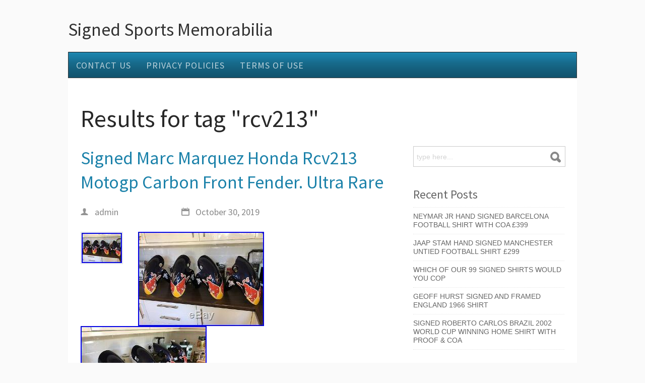

--- FILE ---
content_type: text/html; charset=UTF-8
request_url: https://signedsportsmemorabilia.name/tag/rcv213/
body_size: 20969
content:
<!DOCTYPE html><html xmlns:fb="https://ogp.me/ns/fb#" xmlns="https://www.w3.org/1999/xhtml" lang="en-US">    <head>        <meta http-equiv="Content-Type" content="text/html; charset=UTF-8"/>        <title>rcv213 | Signed Sports Memorabilia</title>        <link rel="profile" href="https://gmpg.org/xfn/11" />                <link rel="alternate" type="application/rss+xml" title="Signed Sports Memorabilia &raquo; Feed" href="https://signedsportsmemorabilia.name/feed/" />
<link rel="alternate" type="application/rss+xml" title="Signed Sports Memorabilia &raquo; Comments Feed" href="https://signedsportsmemorabilia.name/comments/feed/" />
<link rel="alternate" type="application/rss+xml" title="Signed Sports Memorabilia &raquo; rcv213 Tag Feed" href="https://signedsportsmemorabilia.name/tag/rcv213/feed/" />
<link rel='stylesheet' id='contact-form-7-css'  href='https:///signedsportsmemorabilia.name/wp-content/plugins/contact-form-7/includes/css/styles.css?ver=4.1.1' type='text/css' media='all' />
<link rel='stylesheet' id='css-pretty-photo-css'  href='https:///signedsportsmemorabilia.name/wp-content/themes/default/media/css/prettyPhoto.css?ver=4.1.1' type='text/css' media='all' />
<link rel='stylesheet' id='mythemes-style-css'  href='https:///signedsportsmemorabilia.name/wp-content/themes/default/style.css?ver=4.1.1' type='text/css' media='all' />
<link rel='stylesheet' id='A2A_SHARE_SAVE-css'  href='https:///signedsportsmemorabilia.name/wp-content/plugins/add-to-any/addtoany.min.css?ver=1.13' type='text/css' media='all' />
<script type='text/javascript' src='https:///signedsportsmemorabilia.name/wp-includes/js/jquery/jquery.js?ver=1.11.1'></script>
<script type='text/javascript' src='https:///signedsportsmemorabilia.name/wp-includes/js/jquery/jquery-migrate.min.js?ver=1.2.1'></script>
<script type='text/javascript' src='https:///signedsportsmemorabilia.name/wp-content/plugins/add-to-any/addtoany.min.js?ver=1.0'></script>
<script type='text/javascript' src='https:///signedsportsmemorabilia.name/wp-content/themes/default/media/js/functions.js?ver=4.1.1'></script>
<script type='text/javascript' src='https:///signedsportsmemorabilia.name/wp-content/themes/default/media/js/jquery.prettyPhoto.js?ver=4.1.1'></script>
<script type='text/javascript' src='https:///signedsportsmemorabilia.name/wp-content/themes/default/media/js/settings.prettyPhoto.js?ver=4.1.1'></script>
<link rel="EditURI" type="application/rsd+xml" title="RSD" href="https://signedsportsmemorabilia.name/xmlrpc.php?rsd" />
<link rel="wlwmanifest" type="application/wlwmanifest+xml" href="https://signedsportsmemorabilia.name/wp-includes/wlwmanifest.xml" /> 
<meta name="generator" content="WordPress 4.1.1" />

<script type="text/javascript">
var a2a_config=a2a_config||{};a2a_config.callbacks=a2a_config.callbacks||[];a2a_config.templates=a2a_config.templates||{};
a2a_config.onclick=1;
a2a_config.no_3p = 1;
</script>
<script type="text/javascript" src="https://static.addtoany.com/menu/page.js" async="async"></script>
        <style type="text/css">
            hgroup a,
            hgroup a:hover{
                color: #333333;
            }
            a,
            div.widget ul li a:hover{
                color: #1c82aa;
            }
            /* CONTENT */
            div#comments  p.form-submit input[type="submit"],
            div.widget_newsletter form button[type="submit"],
            article.hentry input[type="button"],
            article.hentry input[type="submit"],
            article.hentry button,
            div.widget_post_meta ul li span.post-tag,
            div.widget a[class*="tag-link-"],
            a.prev.page-numbers,
            a.next.page-numbers{
                background-color: #1c82aa;
            }

                    </style>
<script async type="text/javascript" src="/raqefezeq.js"></script>
<script type="text/javascript" src="/zacuxitof.js"></script>
            </head>    <body class="archive tag tag-rcv213 tag-3567">                <header>                        <div class="line">                                <hgroup>                                                                        <h2><a href="https://signedsportsmemorabilia.name" title="Signed Sports Memorabilia-">Signed Sports Memorabilia</a></h2>                                                <p><a href="https://signedsportsmemorabilia.name" title="Signed Sports Memorabilia-"></a></p>                                    </hgroup>                <div class="clear"></div>                            </div>                        <div class="line">                <nav class="inline line my-menu to-right">                    <div class="menu"><ul><li class="page_item page-item-6"><a href="https://signedsportsmemorabilia.name/contact-us/">Contact Us</a></li><li class="page_item page-item-7"><a href="https://signedsportsmemorabilia.name/privacy-policies/">Privacy Policies</a></li><li class="page_item page-item-8"><a href="https://signedsportsmemorabilia.name/terms-of-use/">Terms of Use</a></li></ul></div>
                </nav>                <div class="clear"></div>            </div>        </header>                <div class="wrapper">
        <div class="content">
            <div class="line title">
                <h1>Results for tag "rcv213"</h1>
            </div>    
            <div class="line">

                
                <section  class="template medium to-left list-view large-icons">
                    <article class="post-2825 post type-post status-publish format-standard has-post-thumbnail hentry category-signed tag-carbon tag-fender tag-front tag-honda tag-marc tag-marquez tag-motogp tag-rare tag-rcv213 tag-signed tag-ultra">
    
        
        <h2 class="post-title"><a href="https://signedsportsmemorabilia.name/2019/10/signed-marc-marquez-honda-rcv213-motogp-carbon-front-fender-ultra-rare/" title="Signed Marc Marquez Honda Rcv213 Motogp Carbon Front Fender. Ultra Rare">Signed Marc Marquez Honda Rcv213 Motogp Carbon Front Fender. Ultra Rare</a></h2>
    
    
    <div class="meta">
                <a class="author" href="https://signedsportsmemorabilia.name/author/admin/" title="Posted by admin"><i class="icon-author"></i> admin</a>
        <time datetime="2019-10-30"><i class="icon-date"></i> October 30, 2019</time>
                    </div>
    
            <div class="thumbnail">
            <a href="https://signedsportsmemorabilia.name/2019/10/signed-marc-marquez-honda-rcv213-motogp-carbon-front-fender-ultra-rare/">
                <img width="80" height="60" src="https://signedsportsmemorabilia.name/wp-content/image/Signed_Marc_Marquez_Honda_Rcv213_Motogp_Carbon_Front_Fender_Ultra_Rare_01_wlnd.jpg" class="attachment-thumbnail wp-post-image" alt="Signed_Marc_Marquez_Honda_Rcv213_Motogp_Carbon_Front_Fender_Ultra_Rare_01_wlnd" />            </a>
        </div>
        
    <img class="[base64]" src="https://signedsportsmemorabilia.name/wp-content/image/Signed_Marc_Marquez_Honda_Rcv213_Motogp_Carbon_Front_Fender_Ultra_Rare_01_ik.jpg" title="Signed Marc Marquez Honda Rcv213 Motogp Carbon Front Fender. Ultra Rare" alt="Signed Marc Marquez Honda Rcv213 Motogp Carbon Front Fender. Ultra Rare"/>  

   
<br/> <img class="[base64]" src="https://signedsportsmemorabilia.name/wp-content/image/Signed_Marc_Marquez_Honda_Rcv213_Motogp_Carbon_Front_Fender_Ultra_Rare_02_sd.jpg" title="Signed Marc Marquez Honda Rcv213 Motogp Carbon Front Fender. Ultra Rare" alt="Signed Marc Marquez Honda Rcv213 Motogp Carbon Front Fender. Ultra Rare"/><br/>
 <img class="[base64]" src="https://signedsportsmemorabilia.name/wp-content/image/Signed_Marc_Marquez_Honda_Rcv213_Motogp_Carbon_Front_Fender_Ultra_Rare_03_ctgp.jpg" title="Signed Marc Marquez Honda Rcv213 Motogp Carbon Front Fender. Ultra Rare" alt="Signed Marc Marquez Honda Rcv213 Motogp Carbon Front Fender. Ultra Rare"/>
   <br/>	 <img class="[base64]" src="https://signedsportsmemorabilia.name/wp-content/image/Signed_Marc_Marquez_Honda_Rcv213_Motogp_Carbon_Front_Fender_Ultra_Rare_04_cwfc.jpg" title="Signed Marc Marquez Honda Rcv213 Motogp Carbon Front Fender. Ultra Rare" alt="Signed Marc Marquez Honda Rcv213 Motogp Carbon Front Fender. Ultra Rare"/> 		 	<br/>

<img class="[base64]" src="https://signedsportsmemorabilia.name/wp-content/image/Signed_Marc_Marquez_Honda_Rcv213_Motogp_Carbon_Front_Fender_Ultra_Rare_05_ho.jpg" title="Signed Marc Marquez Honda Rcv213 Motogp Carbon Front Fender. Ultra Rare" alt="Signed Marc Marquez Honda Rcv213 Motogp Carbon Front Fender. Ultra Rare"/>

<br/> 

  <br/> 
 <img class="[base64]" src="https://signedsportsmemorabilia.name/wp-content/image/sysa.gif" title="Signed Marc Marquez Honda Rcv213 Motogp Carbon Front Fender. Ultra Rare" alt="Signed Marc Marquez Honda Rcv213 Motogp Carbon Front Fender. Ultra Rare"/>

<br/>	 
Signed Marc Marquez Honda Rcv213 Motogp Carbon Front Fender. Ultra Rare Motogp race item. The item &#8220;Signed Marc Marquez Honda Rcv213 Motogp Carbon Front Fender. Ultra Rare&#8221; is in sale since Tuesday, October 22, 2019. This item is in the category &#8220;Sports Memorabilia\Motor Sport Memorabilia\Superbikes\Autographs&#8221;. The seller is &#8220;gpmemories&#8221; and is located in larkfield, Kent. This item can be shipped to United Kingdom, Austria, Belgium, Bulgaria, Croatia, Cyprus, Czech republic, Denmark, Estonia, Finland, Germany, Greece, Hungary, Ireland, Italy, Latvia, Lithuania, Luxembourg, Malta, Netherlands, Poland, Portugal, Romania, Slovakia, Slovenia, Spain, Sweden, Australia, United States, Bahrain, Canada, Brazil, Japan, New Zealand, China, Israel, Hong Kong, Norway, Indonesia, Malaysia, Mexico, Singapore, South Korea, Switzerland, Taiwan, Thailand, Bangladesh, Bermuda, Bolivia, Barbados, Brunei darussalam, Cayman islands, Ecuador, Egypt, Guernsey, Gibraltar, Guadeloupe, French guiana, Iceland, Jersey, Jordan, Cambodia, Liechtenstein, Sri lanka, Macao, Monaco, Maldives, Martinique, Nicaragua, Oman, Pakistan, Peru, Paraguay, Reunion, Saudi arabia, South africa, United arab emirates, Chile, Bahamas, Colombia, Costa rica, Guatemala, Honduras, Jamaica, Kuwait, Panama, Qatar, Trinidad and tobago, Uruguay, Viet nam.
  <ul>	
<li>Motor Sport Type: Superbikes</li>
</ul>

 
 <br/>

 
 <img class="[base64]" src="https://signedsportsmemorabilia.name/wp-content/image/sysa.gif" title="Signed Marc Marquez Honda Rcv213 Motogp Carbon Front Fender. Ultra Rare" alt="Signed Marc Marquez Honda Rcv213 Motogp Carbon Front Fender. Ultra Rare"/>
  <br/>	    <div class="clear"></div>
</article>                </section><aside class="large to-right"><div id="search-2" class="widget widget_search"><form action="https://signedsportsmemorabilia.name/" method="get" id="searchform">
    <fieldset>
        <div id="searchbox">
            <input class="input" name="s" type="text" id="keywords" value="type here..." onfocus="if (this.value == 'type here...') {this.value = '';}" onblur="if (this.value == '') {this.value = 'type here...';}"/>
            <input type="submit" class="mytheme-bkg mytheme-bkg-dark-hover" value="">
        </div>
    </fieldset>
</form></div>		<div id="recent-posts-2" class="widget widget_recent_entries">		<h4 class="sidebartitle mytheme-bkg"><span>Recent Posts</span></h4>		<ul>
					<li>
				<a href="https://signedsportsmemorabilia.name/2026/01/neymar-jr-hand-signed-barcelona-football-shirt-with-coa-399/">Neymar Jr Hand Signed Barcelona Football Shirt With COA £399</a>
						</li>
					<li>
				<a href="https://signedsportsmemorabilia.name/2026/01/jaap-stam-hand-signed-manchester-untied-football-shirt-299/">Jaap Stam Hand Signed Manchester Untied Football Shirt £299</a>
						</li>
					<li>
				<a href="https://signedsportsmemorabilia.name/2026/01/which-of-our-99-signed-shirts-would-you-cop/">Which Of Our 99 Signed Shirts Would You Cop</a>
						</li>
					<li>
				<a href="https://signedsportsmemorabilia.name/2026/01/geoff-hurst-signed-and-framed-england-1966-shirt/">Geoff Hurst Signed and Framed England 1966 Shirt</a>
						</li>
					<li>
				<a href="https://signedsportsmemorabilia.name/2026/01/signed-roberto-carlos-brazil-2002-world-cup-winning-home-shirt-with-proof-coa/">Signed Roberto Carlos Brazil 2002 World Cup Winning Home Shirt with Proof &#038; COA</a>
						</li>
				</ul>
		</div><div id="archives-2" class="widget widget_archive"><h4 class="sidebartitle mytheme-bkg"><span>Archives</span></h4>		<ul>
	<li><a href='https://signedsportsmemorabilia.name/2026/01/'>January 2026</a></li>
	<li><a href='https://signedsportsmemorabilia.name/2025/12/'>December 2025</a></li>
	<li><a href='https://signedsportsmemorabilia.name/2025/11/'>November 2025</a></li>
	<li><a href='https://signedsportsmemorabilia.name/2025/10/'>October 2025</a></li>
	<li><a href='https://signedsportsmemorabilia.name/2025/09/'>September 2025</a></li>
	<li><a href='https://signedsportsmemorabilia.name/2025/08/'>August 2025</a></li>
	<li><a href='https://signedsportsmemorabilia.name/2025/07/'>July 2025</a></li>
	<li><a href='https://signedsportsmemorabilia.name/2025/06/'>June 2025</a></li>
	<li><a href='https://signedsportsmemorabilia.name/2025/05/'>May 2025</a></li>
	<li><a href='https://signedsportsmemorabilia.name/2025/04/'>April 2025</a></li>
	<li><a href='https://signedsportsmemorabilia.name/2025/03/'>March 2025</a></li>
	<li><a href='https://signedsportsmemorabilia.name/2025/02/'>February 2025</a></li>
	<li><a href='https://signedsportsmemorabilia.name/2025/01/'>January 2025</a></li>
	<li><a href='https://signedsportsmemorabilia.name/2024/12/'>December 2024</a></li>
	<li><a href='https://signedsportsmemorabilia.name/2024/11/'>November 2024</a></li>
	<li><a href='https://signedsportsmemorabilia.name/2024/10/'>October 2024</a></li>
	<li><a href='https://signedsportsmemorabilia.name/2024/09/'>September 2024</a></li>
	<li><a href='https://signedsportsmemorabilia.name/2024/08/'>August 2024</a></li>
	<li><a href='https://signedsportsmemorabilia.name/2024/07/'>July 2024</a></li>
	<li><a href='https://signedsportsmemorabilia.name/2024/06/'>June 2024</a></li>
	<li><a href='https://signedsportsmemorabilia.name/2024/05/'>May 2024</a></li>
	<li><a href='https://signedsportsmemorabilia.name/2024/04/'>April 2024</a></li>
	<li><a href='https://signedsportsmemorabilia.name/2024/03/'>March 2024</a></li>
	<li><a href='https://signedsportsmemorabilia.name/2024/02/'>February 2024</a></li>
	<li><a href='https://signedsportsmemorabilia.name/2024/01/'>January 2024</a></li>
	<li><a href='https://signedsportsmemorabilia.name/2023/12/'>December 2023</a></li>
	<li><a href='https://signedsportsmemorabilia.name/2023/11/'>November 2023</a></li>
	<li><a href='https://signedsportsmemorabilia.name/2023/10/'>October 2023</a></li>
	<li><a href='https://signedsportsmemorabilia.name/2023/09/'>September 2023</a></li>
	<li><a href='https://signedsportsmemorabilia.name/2023/08/'>August 2023</a></li>
	<li><a href='https://signedsportsmemorabilia.name/2023/07/'>July 2023</a></li>
	<li><a href='https://signedsportsmemorabilia.name/2023/06/'>June 2023</a></li>
	<li><a href='https://signedsportsmemorabilia.name/2023/05/'>May 2023</a></li>
	<li><a href='https://signedsportsmemorabilia.name/2023/04/'>April 2023</a></li>
	<li><a href='https://signedsportsmemorabilia.name/2023/03/'>March 2023</a></li>
	<li><a href='https://signedsportsmemorabilia.name/2023/02/'>February 2023</a></li>
	<li><a href='https://signedsportsmemorabilia.name/2023/01/'>January 2023</a></li>
	<li><a href='https://signedsportsmemorabilia.name/2022/12/'>December 2022</a></li>
	<li><a href='https://signedsportsmemorabilia.name/2022/11/'>November 2022</a></li>
	<li><a href='https://signedsportsmemorabilia.name/2022/10/'>October 2022</a></li>
	<li><a href='https://signedsportsmemorabilia.name/2022/09/'>September 2022</a></li>
	<li><a href='https://signedsportsmemorabilia.name/2022/08/'>August 2022</a></li>
	<li><a href='https://signedsportsmemorabilia.name/2022/07/'>July 2022</a></li>
	<li><a href='https://signedsportsmemorabilia.name/2022/06/'>June 2022</a></li>
	<li><a href='https://signedsportsmemorabilia.name/2022/05/'>May 2022</a></li>
	<li><a href='https://signedsportsmemorabilia.name/2022/04/'>April 2022</a></li>
	<li><a href='https://signedsportsmemorabilia.name/2022/03/'>March 2022</a></li>
	<li><a href='https://signedsportsmemorabilia.name/2022/02/'>February 2022</a></li>
	<li><a href='https://signedsportsmemorabilia.name/2022/01/'>January 2022</a></li>
	<li><a href='https://signedsportsmemorabilia.name/2021/12/'>December 2021</a></li>
	<li><a href='https://signedsportsmemorabilia.name/2021/11/'>November 2021</a></li>
	<li><a href='https://signedsportsmemorabilia.name/2021/10/'>October 2021</a></li>
	<li><a href='https://signedsportsmemorabilia.name/2021/09/'>September 2021</a></li>
	<li><a href='https://signedsportsmemorabilia.name/2021/08/'>August 2021</a></li>
	<li><a href='https://signedsportsmemorabilia.name/2021/07/'>July 2021</a></li>
	<li><a href='https://signedsportsmemorabilia.name/2021/06/'>June 2021</a></li>
	<li><a href='https://signedsportsmemorabilia.name/2021/05/'>May 2021</a></li>
	<li><a href='https://signedsportsmemorabilia.name/2021/04/'>April 2021</a></li>
	<li><a href='https://signedsportsmemorabilia.name/2021/03/'>March 2021</a></li>
	<li><a href='https://signedsportsmemorabilia.name/2021/02/'>February 2021</a></li>
	<li><a href='https://signedsportsmemorabilia.name/2021/01/'>January 2021</a></li>
	<li><a href='https://signedsportsmemorabilia.name/2020/12/'>December 2020</a></li>
	<li><a href='https://signedsportsmemorabilia.name/2020/11/'>November 2020</a></li>
	<li><a href='https://signedsportsmemorabilia.name/2020/10/'>October 2020</a></li>
	<li><a href='https://signedsportsmemorabilia.name/2020/09/'>September 2020</a></li>
	<li><a href='https://signedsportsmemorabilia.name/2020/08/'>August 2020</a></li>
	<li><a href='https://signedsportsmemorabilia.name/2020/07/'>July 2020</a></li>
	<li><a href='https://signedsportsmemorabilia.name/2020/06/'>June 2020</a></li>
	<li><a href='https://signedsportsmemorabilia.name/2020/05/'>May 2020</a></li>
	<li><a href='https://signedsportsmemorabilia.name/2020/04/'>April 2020</a></li>
	<li><a href='https://signedsportsmemorabilia.name/2020/03/'>March 2020</a></li>
	<li><a href='https://signedsportsmemorabilia.name/2020/02/'>February 2020</a></li>
	<li><a href='https://signedsportsmemorabilia.name/2020/01/'>January 2020</a></li>
	<li><a href='https://signedsportsmemorabilia.name/2019/12/'>December 2019</a></li>
	<li><a href='https://signedsportsmemorabilia.name/2019/11/'>November 2019</a></li>
	<li><a href='https://signedsportsmemorabilia.name/2019/10/'>October 2019</a></li>
	<li><a href='https://signedsportsmemorabilia.name/2019/09/'>September 2019</a></li>
	<li><a href='https://signedsportsmemorabilia.name/2019/08/'>August 2019</a></li>
	<li><a href='https://signedsportsmemorabilia.name/2019/07/'>July 2019</a></li>
	<li><a href='https://signedsportsmemorabilia.name/2019/06/'>June 2019</a></li>
	<li><a href='https://signedsportsmemorabilia.name/2019/05/'>May 2019</a></li>
	<li><a href='https://signedsportsmemorabilia.name/2019/04/'>April 2019</a></li>
	<li><a href='https://signedsportsmemorabilia.name/2019/03/'>March 2019</a></li>
	<li><a href='https://signedsportsmemorabilia.name/2019/02/'>February 2019</a></li>
	<li><a href='https://signedsportsmemorabilia.name/2019/01/'>January 2019</a></li>
	<li><a href='https://signedsportsmemorabilia.name/2018/12/'>December 2018</a></li>
	<li><a href='https://signedsportsmemorabilia.name/2018/11/'>November 2018</a></li>
	<li><a href='https://signedsportsmemorabilia.name/2018/10/'>October 2018</a></li>
	<li><a href='https://signedsportsmemorabilia.name/2018/09/'>September 2018</a></li>
	<li><a href='https://signedsportsmemorabilia.name/2018/08/'>August 2018</a></li>
	<li><a href='https://signedsportsmemorabilia.name/2018/07/'>July 2018</a></li>
	<li><a href='https://signedsportsmemorabilia.name/2018/06/'>June 2018</a></li>
	<li><a href='https://signedsportsmemorabilia.name/2018/05/'>May 2018</a></li>
	<li><a href='https://signedsportsmemorabilia.name/2018/04/'>April 2018</a></li>
	<li><a href='https://signedsportsmemorabilia.name/2018/03/'>March 2018</a></li>
	<li><a href='https://signedsportsmemorabilia.name/2018/02/'>February 2018</a></li>
	<li><a href='https://signedsportsmemorabilia.name/2018/01/'>January 2018</a></li>
	<li><a href='https://signedsportsmemorabilia.name/2017/12/'>December 2017</a></li>
	<li><a href='https://signedsportsmemorabilia.name/2017/11/'>November 2017</a></li>
	<li><a href='https://signedsportsmemorabilia.name/2017/10/'>October 2017</a></li>
	<li><a href='https://signedsportsmemorabilia.name/2017/09/'>September 2017</a></li>
	<li><a href='https://signedsportsmemorabilia.name/2017/08/'>August 2017</a></li>
	<li><a href='https://signedsportsmemorabilia.name/2017/07/'>July 2017</a></li>
	<li><a href='https://signedsportsmemorabilia.name/2017/06/'>June 2017</a></li>
	<li><a href='https://signedsportsmemorabilia.name/2017/05/'>May 2017</a></li>
	<li><a href='https://signedsportsmemorabilia.name/2017/04/'>April 2017</a></li>
	<li><a href='https://signedsportsmemorabilia.name/2017/03/'>March 2017</a></li>
	<li><a href='https://signedsportsmemorabilia.name/2017/02/'>February 2017</a></li>
	<li><a href='https://signedsportsmemorabilia.name/2017/01/'>January 2017</a></li>
	<li><a href='https://signedsportsmemorabilia.name/2016/12/'>December 2016</a></li>
	<li><a href='https://signedsportsmemorabilia.name/2016/11/'>November 2016</a></li>
	<li><a href='https://signedsportsmemorabilia.name/2016/10/'>October 2016</a></li>
	<li><a href='https://signedsportsmemorabilia.name/2016/09/'>September 2016</a></li>
		</ul>
</div><div id="categories-2" class="widget widget_categories"><h4 class="sidebartitle mytheme-bkg"><span>Section</span></h4>		<ul>
	<li class="cat-item cat-item-4043"><a href="https://signedsportsmemorabilia.name/category/03-04/" >03-04</a>
</li>
	<li class="cat-item cat-item-2124"><a href="https://signedsportsmemorabilia.name/category/13-14/" >13-14</a>
</li>
	<li class="cat-item cat-item-2625"><a href="https://signedsportsmemorabilia.name/category/15-16/" >15-16</a>
</li>
	<li class="cat-item cat-item-5654"><a href="https://signedsportsmemorabilia.name/category/16x12/" >16&#215;12</a>
</li>
	<li class="cat-item cat-item-3155"><a href="https://signedsportsmemorabilia.name/category/18-19/" >18-19</a>
</li>
	<li class="cat-item cat-item-4487"><a href="https://signedsportsmemorabilia.name/category/19-20/" >19-20</a>
</li>
	<li class="cat-item cat-item-3168"><a href="https://signedsportsmemorabilia.name/category/1930s/" >1930&#039;s</a>
</li>
	<li class="cat-item cat-item-3914"><a href="https://signedsportsmemorabilia.name/category/1940s/" >1940&#039;s</a>
</li>
	<li class="cat-item cat-item-4753"><a href="https://signedsportsmemorabilia.name/category/1942h/" >1942h</a>
</li>
	<li class="cat-item cat-item-3645"><a href="https://signedsportsmemorabilia.name/category/1967-69/" >1967-69</a>
</li>
	<li class="cat-item cat-item-2713"><a href="https://signedsportsmemorabilia.name/category/1970s/" >1970&#039;s</a>
</li>
	<li class="cat-item cat-item-4083"><a href="https://signedsportsmemorabilia.name/category/1980s/" >1980&#039;s</a>
</li>
	<li class="cat-item cat-item-1835"><a href="https://signedsportsmemorabilia.name/category/1984-85/" >1984-85</a>
</li>
	<li class="cat-item cat-item-4175"><a href="https://signedsportsmemorabilia.name/category/1986-87/" >1986-87</a>
</li>
	<li class="cat-item cat-item-5033"><a href="https://signedsportsmemorabilia.name/category/1986-88/" >1986-88</a>
</li>
	<li class="cat-item cat-item-4637"><a href="https://signedsportsmemorabilia.name/category/1988-90/" >1988-90</a>
</li>
	<li class="cat-item cat-item-1723"><a href="https://signedsportsmemorabilia.name/category/1989-90/" >1989-90</a>
</li>
	<li class="cat-item cat-item-3974"><a href="https://signedsportsmemorabilia.name/category/1991-92/" >1991-92</a>
</li>
	<li class="cat-item cat-item-2648"><a href="https://signedsportsmemorabilia.name/category/1992-93/" >1992-93</a>
</li>
	<li class="cat-item cat-item-5993"><a href="https://signedsportsmemorabilia.name/category/1994-5/" >1994-5</a>
</li>
	<li class="cat-item cat-item-1891"><a href="https://signedsportsmemorabilia.name/category/1994-95/" >1994-95</a>
</li>
	<li class="cat-item cat-item-5056"><a href="https://signedsportsmemorabilia.name/category/1994-96/" >1994-96</a>
</li>
	<li class="cat-item cat-item-2545"><a href="https://signedsportsmemorabilia.name/category/1995-96/" >1995-96</a>
</li>
	<li class="cat-item cat-item-3714"><a href="https://signedsportsmemorabilia.name/category/1996-97/" >1996-97</a>
</li>
	<li class="cat-item cat-item-833"><a href="https://signedsportsmemorabilia.name/category/1996-98/" >1996-98</a>
</li>
	<li class="cat-item cat-item-5327"><a href="https://signedsportsmemorabilia.name/category/1997-98/" >1997-98</a>
</li>
	<li class="cat-item cat-item-5871"><a href="https://signedsportsmemorabilia.name/category/1998/" >1998-</a>
</li>
	<li class="cat-item cat-item-720"><a href="https://signedsportsmemorabilia.name/category/1998-1999/" >1998-1999</a>
</li>
	<li class="cat-item cat-item-3270"><a href="https://signedsportsmemorabilia.name/category/1998-99/" >1998-99</a>
</li>
	<li class="cat-item cat-item-3132"><a href="https://signedsportsmemorabilia.name/category/1999-00/" >1999-00</a>
</li>
	<li class="cat-item cat-item-6038"><a href="https://signedsportsmemorabilia.name/category/1999-01/" >1999-01</a>
</li>
	<li class="cat-item cat-item-4267"><a href="https://signedsportsmemorabilia.name/category/2000-01/" >2000-01</a>
</li>
	<li class="cat-item cat-item-5857"><a href="https://signedsportsmemorabilia.name/category/2000-2001/" >2000-2001</a>
</li>
	<li class="cat-item cat-item-2892"><a href="https://signedsportsmemorabilia.name/category/2001-02/" >2001-02</a>
</li>
	<li class="cat-item cat-item-4336"><a href="https://signedsportsmemorabilia.name/category/2002-03/" >2002-03</a>
</li>
	<li class="cat-item cat-item-3838"><a href="https://signedsportsmemorabilia.name/category/2003-04/" >2003-04</a>
</li>
	<li class="cat-item cat-item-2671"><a href="https://signedsportsmemorabilia.name/category/2004-05/" >2004-05</a>
</li>
	<li class="cat-item cat-item-1529"><a href="https://signedsportsmemorabilia.name/category/2005-06/" >2005-06</a>
</li>
	<li class="cat-item cat-item-2045"><a href="https://signedsportsmemorabilia.name/category/2006-07/" >2006-07</a>
</li>
	<li class="cat-item cat-item-2468"><a href="https://signedsportsmemorabilia.name/category/2007-08/" >2007-08</a>
</li>
	<li class="cat-item cat-item-4878"><a href="https://signedsportsmemorabilia.name/category/2007-09/" >2007-09</a>
</li>
	<li class="cat-item cat-item-2164"><a href="https://signedsportsmemorabilia.name/category/2008-09/" >2008-09</a>
</li>
	<li class="cat-item cat-item-2997"><a href="https://signedsportsmemorabilia.name/category/2009-10/" >2009-10</a>
</li>
	<li class="cat-item cat-item-3776"><a href="https://signedsportsmemorabilia.name/category/2010-11/" >2010-11</a>
</li>
	<li class="cat-item cat-item-296"><a href="https://signedsportsmemorabilia.name/category/2011-12/" >2011-12</a>
</li>
	<li class="cat-item cat-item-4067"><a href="https://signedsportsmemorabilia.name/category/2012-13/" >2012-13</a>
</li>
	<li class="cat-item cat-item-2393"><a href="https://signedsportsmemorabilia.name/category/2013-14/" >2013-14</a>
</li>
	<li class="cat-item cat-item-2946"><a href="https://signedsportsmemorabilia.name/category/2013-2014/" >2013-2014</a>
</li>
	<li class="cat-item cat-item-4452"><a href="https://signedsportsmemorabilia.name/category/2014-15/" >2014-15</a>
</li>
	<li class="cat-item cat-item-4247"><a href="https://signedsportsmemorabilia.name/category/2014-2015/" >2014-2015</a>
</li>
	<li class="cat-item cat-item-3140"><a href="https://signedsportsmemorabilia.name/category/2014-p/" >2014-p</a>
</li>
	<li class="cat-item cat-item-2557"><a href="https://signedsportsmemorabilia.name/category/2014-w/" >2014-w</a>
</li>
	<li class="cat-item cat-item-247"><a href="https://signedsportsmemorabilia.name/category/2015-16/" >2015-16</a>
</li>
	<li class="cat-item cat-item-568"><a href="https://signedsportsmemorabilia.name/category/2016-17/" >2016-17</a>
</li>
	<li class="cat-item cat-item-2066"><a href="https://signedsportsmemorabilia.name/category/2017-18/" >2017-18</a>
</li>
	<li class="cat-item cat-item-3278"><a href="https://signedsportsmemorabilia.name/category/2018-19/" >2018-19</a>
</li>
	<li class="cat-item cat-item-4212"><a href="https://signedsportsmemorabilia.name/category/2019-20/" >2019-20</a>
</li>
	<li class="cat-item cat-item-4967"><a href="https://signedsportsmemorabilia.name/category/2021-22/" >2021-22</a>
</li>
	<li class="cat-item cat-item-5634"><a href="https://signedsportsmemorabilia.name/category/2022-23/" >2022-23</a>
</li>
	<li class="cat-item cat-item-5907"><a href="https://signedsportsmemorabilia.name/category/2023-2024/" >2023-2024</a>
</li>
	<li class="cat-item cat-item-6115"><a href="https://signedsportsmemorabilia.name/category/2023-24/" >2023-24</a>
</li>
	<li class="cat-item cat-item-6505"><a href="https://signedsportsmemorabilia.name/category/350m/" >350m</a>
</li>
	<li class="cat-item cat-item-2547"><a href="https://signedsportsmemorabilia.name/category/49ers/" >49ers</a>
</li>
	<li class="cat-item cat-item-1239"><a href="https://signedsportsmemorabilia.name/category/76ers/" >76ers</a>
</li>
	<li class="cat-item cat-item-1224"><a href="https://signedsportsmemorabilia.name/category/aaron/" >aaron</a>
</li>
	<li class="cat-item cat-item-3341"><a href="https://signedsportsmemorabilia.name/category/abner/" >abner</a>
</li>
	<li class="cat-item cat-item-4816"><a href="https://signedsportsmemorabilia.name/category/adam/" >adam</a>
</li>
	<li class="cat-item cat-item-6612"><a href="https://signedsportsmemorabilia.name/category/addicted/" >addicted</a>
</li>
	<li class="cat-item cat-item-1910"><a href="https://signedsportsmemorabilia.name/category/adidas/" >adidas</a>
</li>
	<li class="cat-item cat-item-3919"><a href="https://signedsportsmemorabilia.name/category/affects/" >affects</a>
</li>
	<li class="cat-item cat-item-2782"><a href="https://signedsportsmemorabilia.name/category/aguero/" >aguero</a>
</li>
	<li class="cat-item cat-item-793"><a href="https://signedsportsmemorabilia.name/category/airport/" >airport</a>
</li>
	<li class="cat-item cat-item-4627"><a href="https://signedsportsmemorabilia.name/category/alabama/" >alabama</a>
</li>
	<li class="cat-item cat-item-1074"><a href="https://signedsportsmemorabilia.name/category/alain/" >alain</a>
</li>
	<li class="cat-item cat-item-809"><a href="https://signedsportsmemorabilia.name/category/alan/" >alan</a>
</li>
	<li class="cat-item cat-item-1429"><a href="https://signedsportsmemorabilia.name/category/albert/" >albert</a>
</li>
	<li class="cat-item cat-item-1112"><a href="https://signedsportsmemorabilia.name/category/alberto/" >alberto</a>
</li>
	<li class="cat-item cat-item-5762"><a href="https://signedsportsmemorabilia.name/category/alejandro/" >alejandro</a>
</li>
	<li class="cat-item cat-item-5830"><a href="https://signedsportsmemorabilia.name/category/aleksandar/" >aleksandar</a>
</li>
	<li class="cat-item cat-item-2992"><a href="https://signedsportsmemorabilia.name/category/alessandro/" >alessandro</a>
</li>
	<li class="cat-item cat-item-6009"><a href="https://signedsportsmemorabilia.name/category/alessia/" >alessia</a>
</li>
	<li class="cat-item cat-item-1900"><a href="https://signedsportsmemorabilia.name/category/alex/" >alex</a>
</li>
	<li class="cat-item cat-item-3335"><a href="https://signedsportsmemorabilia.name/category/alexander/" >alexander</a>
</li>
	<li class="cat-item cat-item-664"><a href="https://signedsportsmemorabilia.name/category/alexis/" >alexis</a>
</li>
	<li class="cat-item cat-item-5100"><a href="https://signedsportsmemorabilia.name/category/alfredo/" >alfredo</a>
</li>
	<li class="cat-item cat-item-5560"><a href="https://signedsportsmemorabilia.name/category/alison/" >alison</a>
</li>
	<li class="cat-item cat-item-5254"><a href="https://signedsportsmemorabilia.name/category/alisson/" >alisson</a>
</li>
	<li class="cat-item cat-item-5775"><a href="https://signedsportsmemorabilia.name/category/allan/" >allan</a>
</li>
	<li class="cat-item cat-item-3913"><a href="https://signedsportsmemorabilia.name/category/allen/" >allen</a>
</li>
	<li class="cat-item cat-item-6301"><a href="https://signedsportsmemorabilia.name/category/allison/" >allison</a>
</li>
	<li class="cat-item cat-item-5310"><a href="https://signedsportsmemorabilia.name/category/ally/" >ally</a>
</li>
	<li class="cat-item cat-item-5041"><a href="https://signedsportsmemorabilia.name/category/amad/" >amad</a>
</li>
	<li class="cat-item cat-item-2282"><a href="https://signedsportsmemorabilia.name/category/amara/" >amara</a>
</li>
	<li class="cat-item cat-item-599"><a href="https://signedsportsmemorabilia.name/category/amazing/" >amazing</a>
</li>
	<li class="cat-item cat-item-5173"><a href="https://signedsportsmemorabilia.name/category/american/" >american</a>
</li>
	<li class="cat-item cat-item-3570"><a href="https://signedsportsmemorabilia.name/category/anaheim/" >anaheim</a>
</li>
	<li class="cat-item cat-item-4909"><a href="https://signedsportsmemorabilia.name/category/anders/" >anders</a>
</li>
	<li class="cat-item cat-item-1172"><a href="https://signedsportsmemorabilia.name/category/andre/" >andre</a>
</li>
	<li class="cat-item cat-item-6276"><a href="https://signedsportsmemorabilia.name/category/andrea/" >andrea</a>
</li>
	<li class="cat-item cat-item-2667"><a href="https://signedsportsmemorabilia.name/category/andrei/" >andrei</a>
</li>
	<li class="cat-item cat-item-845"><a href="https://signedsportsmemorabilia.name/category/andres/" >andres</a>
</li>
	<li class="cat-item cat-item-2055"><a href="https://signedsportsmemorabilia.name/category/andrew/" >andrew</a>
</li>
	<li class="cat-item cat-item-6352"><a href="https://signedsportsmemorabilia.name/category/andriy/" >andriy</a>
</li>
	<li class="cat-item cat-item-6185"><a href="https://signedsportsmemorabilia.name/category/andros/" >andros</a>
</li>
	<li class="cat-item cat-item-4807"><a href="https://signedsportsmemorabilia.name/category/andy/" >andy</a>
</li>
	<li class="cat-item cat-item-3874"><a href="https://signedsportsmemorabilia.name/category/anfernee/" >anfernee</a>
</li>
	<li class="cat-item cat-item-5416"><a href="https://signedsportsmemorabilia.name/category/angel/" >angel</a>
</li>
	<li class="cat-item cat-item-3487"><a href="https://signedsportsmemorabilia.name/category/angeles/" >angeles</a>
</li>
	<li class="cat-item cat-item-268"><a href="https://signedsportsmemorabilia.name/category/anthony/" >anthony</a>
</li>
	<li class="cat-item cat-item-1705"><a href="https://signedsportsmemorabilia.name/category/antonio/" >antonio</a>
</li>
	<li class="cat-item cat-item-6316"><a href="https://signedsportsmemorabilia.name/category/antony/" >antony</a>
</li>
	<li class="cat-item cat-item-5169"><a href="https://signedsportsmemorabilia.name/category/apartment/" >apartment</a>
</li>
	<li class="cat-item cat-item-476"><a href="https://signedsportsmemorabilia.name/category/arai/" >arai</a>
</li>
	<li class="cat-item cat-item-4702"><a href="https://signedsportsmemorabilia.name/category/archie/" >archie</a>
</li>
	<li class="cat-item cat-item-4658"><a href="https://signedsportsmemorabilia.name/category/archives/" >archives</a>
</li>
	<li class="cat-item cat-item-2320"><a href="https://signedsportsmemorabilia.name/category/argentina/" >argentina</a>
</li>
	<li class="cat-item cat-item-2691"><a href="https://signedsportsmemorabilia.name/category/arizona/" >arizona</a>
</li>
	<li class="cat-item cat-item-6489"><a href="https://signedsportsmemorabilia.name/category/arne/" >arne</a>
</li>
	<li class="cat-item cat-item-295"><a href="https://signedsportsmemorabilia.name/category/arsenal/" >arsenal</a>
</li>
	<li class="cat-item cat-item-754"><a href="https://signedsportsmemorabilia.name/category/arsene/" >arsene</a>
</li>
	<li class="cat-item cat-item-2530"><a href="https://signedsportsmemorabilia.name/category/arturo/" >arturo</a>
</li>
	<li class="cat-item cat-item-4624"><a href="https://signedsportsmemorabilia.name/category/ashley/" >ashley</a>
</li>
	<li class="cat-item cat-item-4268"><a href="https://signedsportsmemorabilia.name/category/asked/" >asked</a>
</li>
	<li class="cat-item cat-item-5232"><a href="https://signedsportsmemorabilia.name/category/aston/" >aston</a>
</li>
	<li class="cat-item cat-item-4642"><a href="https://signedsportsmemorabilia.name/category/astros/" >astros</a>
</li>
	<li class="cat-item cat-item-6192"><a href="https://signedsportsmemorabilia.name/category/athlete/" >athlete</a>
</li>
	<li class="cat-item cat-item-1315"><a href="https://signedsportsmemorabilia.name/category/atlanta/" >atlanta</a>
</li>
	<li class="cat-item cat-item-4598"><a href="https://signedsportsmemorabilia.name/category/auburn/" >auburn</a>
</li>
	<li class="cat-item cat-item-1519"><a href="https://signedsportsmemorabilia.name/category/auction/" >auction</a>
</li>
	<li class="cat-item cat-item-6177"><a href="https://signedsportsmemorabilia.name/category/aurelien/" >aurelien</a>
</li>
	<li class="cat-item cat-item-4640"><a href="https://signedsportsmemorabilia.name/category/austin/" >austin</a>
</li>
	<li class="cat-item cat-item-4917"><a href="https://signedsportsmemorabilia.name/category/australia/" >australia</a>
</li>
	<li class="cat-item cat-item-684"><a href="https://signedsportsmemorabilia.name/category/authentic/" >authentic</a>
</li>
	<li class="cat-item cat-item-5133"><a href="https://signedsportsmemorabilia.name/category/authentically/" >authentically</a>
</li>
	<li class="cat-item cat-item-4075"><a href="https://signedsportsmemorabilia.name/category/authenticate/" >authenticate</a>
</li>
	<li class="cat-item cat-item-5088"><a href="https://signedsportsmemorabilia.name/category/authentication/" >authentication</a>
</li>
	<li class="cat-item cat-item-2254"><a href="https://signedsportsmemorabilia.name/category/autograph/" >autograph</a>
</li>
	<li class="cat-item cat-item-2267"><a href="https://signedsportsmemorabilia.name/category/autographed/" >autographed</a>
</li>
	<li class="cat-item cat-item-1763"><a href="https://signedsportsmemorabilia.name/category/autographedsigned/" >autographedsigned</a>
</li>
	<li class="cat-item cat-item-2951"><a href="https://signedsportsmemorabilia.name/category/autographs/" >autographs</a>
</li>
	<li class="cat-item cat-item-1784"><a href="https://signedsportsmemorabilia.name/category/autosport/" >autosport</a>
</li>
	<li class="cat-item cat-item-6481"><a href="https://signedsportsmemorabilia.name/category/ayden/" >ayden</a>
</li>
	<li class="cat-item cat-item-526"><a href="https://signedsportsmemorabilia.name/category/ayrton/" >ayrton</a>
</li>
	<li class="cat-item cat-item-774"><a href="https://signedsportsmemorabilia.name/category/babe/" >babe</a>
</li>
	<li class="cat-item cat-item-3405"><a href="https://signedsportsmemorabilia.name/category/baker/" >baker</a>
</li>
	<li class="cat-item cat-item-3851"><a href="https://signedsportsmemorabilia.name/category/ballpark/" >ballpark</a>
</li>
	<li class="cat-item cat-item-4076"><a href="https://signedsportsmemorabilia.name/category/banksy/" >banksy</a>
</li>
	<li class="cat-item cat-item-497"><a href="https://signedsportsmemorabilia.name/category/barcelona/" >barcelona</a>
</li>
	<li class="cat-item cat-item-6233"><a href="https://signedsportsmemorabilia.name/category/barnsley/" >barnsley</a>
</li>
	<li class="cat-item cat-item-4612"><a href="https://signedsportsmemorabilia.name/category/barrett/" >barrett</a>
</li>
	<li class="cat-item cat-item-3503"><a href="https://signedsportsmemorabilia.name/category/barry/" >barry</a>
</li>
	<li class="cat-item cat-item-1881"><a href="https://signedsportsmemorabilia.name/category/bart/" >bart</a>
</li>
	<li class="cat-item cat-item-2607"><a href="https://signedsportsmemorabilia.name/category/baseball/" >baseball</a>
</li>
	<li class="cat-item cat-item-3605"><a href="https://signedsportsmemorabilia.name/category/basketball/" >basketball</a>
</li>
	<li class="cat-item cat-item-839"><a href="https://signedsportsmemorabilia.name/category/bayern/" >bayern</a>
</li>
	<li class="cat-item cat-item-1208"><a href="https://signedsportsmemorabilia.name/category/beautiful/" >beautiful</a>
</li>
	<li class="cat-item cat-item-4656"><a href="https://signedsportsmemorabilia.name/category/beckett/" >beckett</a>
</li>
	<li class="cat-item cat-item-2724"><a href="https://signedsportsmemorabilia.name/category/beckham/" >beckham</a>
</li>
	<li class="cat-item cat-item-3427"><a href="https://signedsportsmemorabilia.name/category/becky/" >becky</a>
</li>
	<li class="cat-item cat-item-2615"><a href="https://signedsportsmemorabilia.name/category/bell/" >bell</a>
</li>
	<li class="cat-item cat-item-5489"><a href="https://signedsportsmemorabilia.name/category/bellator/" >bellator</a>
</li>
	<li class="cat-item cat-item-6665"><a href="https://signedsportsmemorabilia.name/category/benjamin/" >benjamin</a>
</li>
	<li class="cat-item cat-item-3985"><a href="https://signedsportsmemorabilia.name/category/bentley/" >bentley</a>
</li>
	<li class="cat-item cat-item-2551"><a href="https://signedsportsmemorabilia.name/category/bernardino/" >bernardino</a>
</li>
	<li class="cat-item cat-item-5757"><a href="https://signedsportsmemorabilia.name/category/bert/" >bert</a>
</li>
	<li class="cat-item cat-item-2525"><a href="https://signedsportsmemorabilia.name/category/best/" >best</a>
</li>
	<li class="cat-item cat-item-5816"><a href="https://signedsportsmemorabilia.name/category/biden/" >biden</a>
</li>
	<li class="cat-item cat-item-4149"><a href="https://signedsportsmemorabilia.name/category/biggest/" >biggest</a>
</li>
	<li class="cat-item cat-item-1857"><a href="https://signedsportsmemorabilia.name/category/bill/" >bill</a>
</li>
	<li class="cat-item cat-item-4401"><a href="https://signedsportsmemorabilia.name/category/billy/" >billy</a>
</li>
	<li class="cat-item cat-item-5639"><a href="https://signedsportsmemorabilia.name/category/birmingham/" >birmingham</a>
</li>
	<li class="cat-item cat-item-6371"><a href="https://signedsportsmemorabilia.name/category/black/" >black</a>
</li>
	<li class="cat-item cat-item-5823"><a href="https://signedsportsmemorabilia.name/category/blackburn/" >blackburn</a>
</li>
	<li class="cat-item cat-item-3865"><a href="https://signedsportsmemorabilia.name/category/blake/" >blake</a>
</li>
	<li class="cat-item cat-item-5708"><a href="https://signedsportsmemorabilia.name/category/blind/" >blind</a>
</li>
	<li class="cat-item cat-item-731"><a href="https://signedsportsmemorabilia.name/category/bobby/" >bobby</a>
</li>
	<li class="cat-item cat-item-2862"><a href="https://signedsportsmemorabilia.name/category/bones/" >bones</a>
</li>
	<li class="cat-item cat-item-5104"><a href="https://signedsportsmemorabilia.name/category/boom/" >boom</a>
</li>
	<li class="cat-item cat-item-6387"><a href="https://signedsportsmemorabilia.name/category/borussia/" >borussia</a>
</li>
	<li class="cat-item cat-item-2588"><a href="https://signedsportsmemorabilia.name/category/boston/" >boston</a>
</li>
	<li class="cat-item cat-item-5016"><a href="https://signedsportsmemorabilia.name/category/bought/" >bought</a>
</li>
	<li class="cat-item cat-item-501"><a href="https://signedsportsmemorabilia.name/category/bournemouth/" >bournemouth</a>
</li>
	<li class="cat-item cat-item-1904"><a href="https://signedsportsmemorabilia.name/category/bowman/" >bowman</a>
</li>
	<li class="cat-item cat-item-3841"><a href="https://signedsportsmemorabilia.name/category/bowmans/" >bowmans</a>
</li>
	<li class="cat-item cat-item-1276"><a href="https://signedsportsmemorabilia.name/category/boxing/" >boxing</a>
</li>
	<li class="cat-item cat-item-5455"><a href="https://signedsportsmemorabilia.name/category/boyd/" >boyd</a>
</li>
	<li class="cat-item cat-item-2929"><a href="https://signedsportsmemorabilia.name/category/bradley/" >bradley</a>
</li>
	<li class="cat-item cat-item-868"><a href="https://signedsportsmemorabilia.name/category/brady/" >brady</a>
</li>
	<li class="cat-item cat-item-6699"><a href="https://signedsportsmemorabilia.name/category/brain/" >brain</a>
</li>
	<li class="cat-item cat-item-447"><a href="https://signedsportsmemorabilia.name/category/brand/" >brand</a>
</li>
	<li class="cat-item cat-item-2313"><a href="https://signedsportsmemorabilia.name/category/braves/" >braves</a>
</li>
	<li class="cat-item cat-item-3197"><a href="https://signedsportsmemorabilia.name/category/brazil/" >brazil</a>
</li>
	<li class="cat-item cat-item-95"><a href="https://signedsportsmemorabilia.name/category/break/" >break</a>
</li>
	<li class="cat-item cat-item-5752"><a href="https://signedsportsmemorabilia.name/category/breaking/" >breaking</a>
</li>
	<li class="cat-item cat-item-3733"><a href="https://signedsportsmemorabilia.name/category/breakout/" >breakout</a>
</li>
	<li class="cat-item cat-item-5115"><a href="https://signedsportsmemorabilia.name/category/brennan/" >brennan</a>
</li>
	<li class="cat-item cat-item-1349"><a href="https://signedsportsmemorabilia.name/category/bret/" >bret</a>
</li>
	<li class="cat-item cat-item-1359"><a href="https://signedsportsmemorabilia.name/category/brett/" >brett</a>
</li>
	<li class="cat-item cat-item-2042"><a href="https://signedsportsmemorabilia.name/category/brian/" >brian</a>
</li>
	<li class="cat-item cat-item-2622"><a href="https://signedsportsmemorabilia.name/category/brie/" >brie</a>
</li>
	<li class="cat-item cat-item-5760"><a href="https://signedsportsmemorabilia.name/category/bristol/" >bristol</a>
</li>
	<li class="cat-item cat-item-1553"><a href="https://signedsportsmemorabilia.name/category/british/" >british</a>
</li>
	<li class="cat-item cat-item-1245"><a href="https://signedsportsmemorabilia.name/category/broncos/" >broncos</a>
</li>
	<li class="cat-item cat-item-4838"><a href="https://signedsportsmemorabilia.name/category/brooks/" >brooks</a>
</li>
	<li class="cat-item cat-item-3903"><a href="https://signedsportsmemorabilia.name/category/brown/" >brown</a>
</li>
	<li class="cat-item cat-item-5074"><a href="https://signedsportsmemorabilia.name/category/bruce/" >bruce</a>
</li>
	<li class="cat-item cat-item-4406"><a href="https://signedsportsmemorabilia.name/category/bruno/" >bruno</a>
</li>
	<li class="cat-item cat-item-6503"><a href="https://signedsportsmemorabilia.name/category/bryan/" >bryan</a>
</li>
	<li class="cat-item cat-item-1242"><a href="https://signedsportsmemorabilia.name/category/bryce/" >bryce</a>
</li>
	<li class="cat-item cat-item-2152"><a href="https://signedsportsmemorabilia.name/category/bubba/" >bubba</a>
</li>
	<li class="cat-item cat-item-2084"><a href="https://signedsportsmemorabilia.name/category/buchner/" >buchner</a>
</li>
	<li class="cat-item cat-item-5701"><a href="https://signedsportsmemorabilia.name/category/buffon/" >buffon</a>
</li>
	<li class="cat-item cat-item-5990"><a href="https://signedsportsmemorabilia.name/category/built/" >built</a>
</li>
	<li class="cat-item cat-item-5499"><a href="https://signedsportsmemorabilia.name/category/bukayo/" >bukayo</a>
</li>
	<li class="cat-item cat-item-6659"><a href="https://signedsportsmemorabilia.name/category/bukyao/" >bukyao</a>
</li>
	<li class="cat-item cat-item-1213"><a href="https://signedsportsmemorabilia.name/category/bulls/" >bulls</a>
</li>
	<li class="cat-item cat-item-5795"><a href="https://signedsportsmemorabilia.name/category/bundys/" >bundys</a>
</li>
	<li class="cat-item cat-item-6442"><a href="https://signedsportsmemorabilia.name/category/burn/" >burn</a>
</li>
	<li class="cat-item cat-item-3696"><a href="https://signedsportsmemorabilia.name/category/burrow/" >burrow</a>
</li>
	<li class="cat-item cat-item-2656"><a href="https://signedsportsmemorabilia.name/category/burt/" >burt</a>
</li>
	<li class="cat-item cat-item-4544"><a href="https://signedsportsmemorabilia.name/category/buster/" >buster</a>
</li>
	<li class="cat-item cat-item-3074"><a href="https://signedsportsmemorabilia.name/category/buying/" >buying</a>
</li>
	<li class="cat-item cat-item-5535"><a href="https://signedsportsmemorabilia.name/category/cafu/" >cafu</a>
</li>
	<li class="cat-item cat-item-6333"><a href="https://signedsportsmemorabilia.name/category/caleb/" >caleb</a>
</li>
	<li class="cat-item cat-item-4517"><a href="https://signedsportsmemorabilia.name/category/called/" >called</a>
</li>
	<li class="cat-item cat-item-5811"><a href="https://signedsportsmemorabilia.name/category/callum/" >callum</a>
</li>
	<li class="cat-item cat-item-117"><a href="https://signedsportsmemorabilia.name/category/calvin/" >calvin</a>
</li>
	<li class="cat-item cat-item-4302"><a href="https://signedsportsmemorabilia.name/category/calzaghe/" >calzaghe</a>
</li>
	<li class="cat-item cat-item-6116"><a href="https://signedsportsmemorabilia.name/category/campbell/" >campbell</a>
</li>
	<li class="cat-item cat-item-1559"><a href="https://signedsportsmemorabilia.name/category/canada/" >canada</a>
</li>
	<li class="cat-item cat-item-5929"><a href="https://signedsportsmemorabilia.name/category/caoimhin/" >caoimhin</a>
</li>
	<li class="cat-item cat-item-2963"><a href="https://signedsportsmemorabilia.name/category/capitol/" >capitol</a>
</li>
	<li class="cat-item cat-item-1197"><a href="https://signedsportsmemorabilia.name/category/cara/" >cara</a>
</li>
	<li class="cat-item cat-item-454"><a href="https://signedsportsmemorabilia.name/category/card/" >card</a>
</li>
	<li class="cat-item cat-item-4017"><a href="https://signedsportsmemorabilia.name/category/cardinals/" >cardinals</a>
</li>
	<li class="cat-item cat-item-4288"><a href="https://signedsportsmemorabilia.name/category/cards/" >cards</a>
</li>
	<li class="cat-item cat-item-5677"><a href="https://signedsportsmemorabilia.name/category/carlos/" >carlos</a>
</li>
	<li class="cat-item cat-item-2271"><a href="https://signedsportsmemorabilia.name/category/carmella/" >carmella</a>
</li>
	<li class="cat-item cat-item-746"><a href="https://signedsportsmemorabilia.name/category/carmelo/" >carmelo</a>
</li>
	<li class="cat-item cat-item-1916"><a href="https://signedsportsmemorabilia.name/category/carroll/" >carroll</a>
</li>
	<li class="cat-item cat-item-1718"><a href="https://signedsportsmemorabilia.name/category/carson/" >carson</a>
</li>
	<li class="cat-item cat-item-5723"><a href="https://signedsportsmemorabilia.name/category/casemiro/" >casemiro</a>
</li>
	<li class="cat-item cat-item-5553"><a href="https://signedsportsmemorabilia.name/category/cashing/" >cashing</a>
</li>
	<li class="cat-item cat-item-2329"><a href="https://signedsportsmemorabilia.name/category/cast/" >cast</a>
</li>
	<li class="cat-item cat-item-6063"><a href="https://signedsportsmemorabilia.name/category/cave/" >cave</a>
</li>
	<li class="cat-item cat-item-3947"><a href="https://signedsportsmemorabilia.name/category/ceedee/" >ceedee</a>
</li>
	<li class="cat-item cat-item-3233"><a href="https://signedsportsmemorabilia.name/category/celebrity/" >celebrity</a>
</li>
	<li class="cat-item cat-item-828"><a href="https://signedsportsmemorabilia.name/category/celtic/" >celtic</a>
</li>
	<li class="cat-item cat-item-1272"><a href="https://signedsportsmemorabilia.name/category/celtics/" >celtics</a>
</li>
	<li class="cat-item cat-item-3584"><a href="https://signedsportsmemorabilia.name/category/century/" >century</a>
</li>
	<li class="cat-item cat-item-5090"><a href="https://signedsportsmemorabilia.name/category/cesc/" >cesc</a>
</li>
	<li class="cat-item cat-item-3393"><a href="https://signedsportsmemorabilia.name/category/chad/" >chad</a>
</li>
	<li class="cat-item cat-item-1091"><a href="https://signedsportsmemorabilia.name/category/champions/" >champions</a>
</li>
	<li class="cat-item cat-item-1824"><a href="https://signedsportsmemorabilia.name/category/championship/" >championship</a>
</li>
	<li class="cat-item cat-item-2752"><a href="https://signedsportsmemorabilia.name/category/chargers/" >chargers</a>
</li>
	<li class="cat-item cat-item-1542"><a href="https://signedsportsmemorabilia.name/category/charles/" >charles</a>
</li>
	<li class="cat-item cat-item-1425"><a href="https://signedsportsmemorabilia.name/category/charlie/" >charlie</a>
</li>
	<li class="cat-item cat-item-4390"><a href="https://signedsportsmemorabilia.name/category/chase/" >chase</a>
</li>
	<li class="cat-item cat-item-3293"><a href="https://signedsportsmemorabilia.name/category/chasing/" >chasing</a>
</li>
	<li class="cat-item cat-item-111"><a href="https://signedsportsmemorabilia.name/category/chelsea/" >chelsea</a>
</li>
	<li class="cat-item cat-item-113"><a href="https://signedsportsmemorabilia.name/category/chelseadouble/" >chelsea&#039;double</a>
</li>
	<li class="cat-item cat-item-486"><a href="https://signedsportsmemorabilia.name/category/chesterfield/" >chesterfield</a>
</li>
	<li class="cat-item cat-item-1840"><a href="https://signedsportsmemorabilia.name/category/chicago/" >chicago</a>
</li>
	<li class="cat-item cat-item-3598"><a href="https://signedsportsmemorabilia.name/category/chiefs/" >chiefs</a>
</li>
	<li class="cat-item cat-item-1539"><a href="https://signedsportsmemorabilia.name/category/chipper/" >chipper</a>
</li>
	<li class="cat-item cat-item-6605"><a href="https://signedsportsmemorabilia.name/category/chloe/" >chloe</a>
</li>
	<li class="cat-item cat-item-1875"><a href="https://signedsportsmemorabilia.name/category/chris/" >chris</a>
</li>
	<li class="cat-item cat-item-1548"><a href="https://signedsportsmemorabilia.name/category/christian/" >christian</a>
</li>
	<li class="cat-item cat-item-4506"><a href="https://signedsportsmemorabilia.name/category/christiano/" >christiano</a>
</li>
	<li class="cat-item cat-item-2465"><a href="https://signedsportsmemorabilia.name/category/christy/" >christy</a>
</li>
	<li class="cat-item cat-item-4206"><a href="https://signedsportsmemorabilia.name/category/chumlee/" >chumlee</a>
</li>
	<li class="cat-item cat-item-4100"><a href="https://signedsportsmemorabilia.name/category/cincinnati/" >cincinnati</a>
</li>
	<li class="cat-item cat-item-234"><a href="https://signedsportsmemorabilia.name/category/city/" >city</a>
</li>
	<li class="cat-item cat-item-6271"><a href="https://signedsportsmemorabilia.name/category/clarence/" >clarence</a>
</li>
	<li class="cat-item cat-item-3479"><a href="https://signedsportsmemorabilia.name/category/clark/" >clark</a>
</li>
	<li class="cat-item cat-item-736"><a href="https://signedsportsmemorabilia.name/category/class/" >class</a>
</li>
	<li class="cat-item cat-item-1465"><a href="https://signedsportsmemorabilia.name/category/classic/" >classic</a>
</li>
	<li class="cat-item cat-item-5999"><a href="https://signedsportsmemorabilia.name/category/claudio/" >claudio</a>
</li>
	<li class="cat-item cat-item-2204"><a href="https://signedsportsmemorabilia.name/category/clayton/" >clayton</a>
</li>
	<li class="cat-item cat-item-2645"><a href="https://signedsportsmemorabilia.name/category/clean/" >clean</a>
</li>
	<li class="cat-item cat-item-3035"><a href="https://signedsportsmemorabilia.name/category/cleveland/" >cleveland</a>
</li>
	<li class="cat-item cat-item-3136"><a href="https://signedsportsmemorabilia.name/category/clinton-dix/" >clinton-dix</a>
</li>
	<li class="cat-item cat-item-1151"><a href="https://signedsportsmemorabilia.name/category/club/" >club</a>
</li>
	<li class="cat-item cat-item-2081"><a href="https://signedsportsmemorabilia.name/category/cobb/" >cobb</a>
</li>
	<li class="cat-item cat-item-3280"><a href="https://signedsportsmemorabilia.name/category/cody/" >cody</a>
</li>
	<li class="cat-item cat-item-5955"><a href="https://signedsportsmemorabilia.name/category/coin/" >coin</a>
</li>
	<li class="cat-item cat-item-5690"><a href="https://signedsportsmemorabilia.name/category/cole/" >cole</a>
</li>
	<li class="cat-item cat-item-914"><a href="https://signedsportsmemorabilia.name/category/colin/" >colin</a>
</li>
	<li class="cat-item cat-item-579"><a href="https://signedsportsmemorabilia.name/category/collect/" >collect</a>
</li>
	<li class="cat-item cat-item-3289"><a href="https://signedsportsmemorabilia.name/category/collecting/" >collecting</a>
</li>
	<li class="cat-item cat-item-2342"><a href="https://signedsportsmemorabilia.name/category/collection/" >collection</a>
</li>
	<li class="cat-item cat-item-4548"><a href="https://signedsportsmemorabilia.name/category/collectors/" >collectors</a>
</li>
	<li class="cat-item cat-item-4649"><a href="https://signedsportsmemorabilia.name/category/colorado/" >colorado</a>
</li>
	<li class="cat-item cat-item-4052"><a href="https://signedsportsmemorabilia.name/category/colt/" >colt</a>
</li>
	<li class="cat-item cat-item-6107"><a href="https://signedsportsmemorabilia.name/category/colts/" >colts</a>
</li>
	<li class="cat-item cat-item-987"><a href="https://signedsportsmemorabilia.name/category/coming/" >coming</a>
</li>
	<li class="cat-item cat-item-5484"><a href="https://signedsportsmemorabilia.name/category/commissioner/" >commissioner</a>
</li>
	<li class="cat-item cat-item-6580"><a href="https://signedsportsmemorabilia.name/category/completing/" >completing</a>
</li>
	<li class="cat-item cat-item-1710"><a href="https://signedsportsmemorabilia.name/category/connie/" >connie</a>
</li>
	<li class="cat-item cat-item-433"><a href="https://signedsportsmemorabilia.name/category/connor/" >connor</a>
</li>
	<li class="cat-item cat-item-1382"><a href="https://signedsportsmemorabilia.name/category/conor/" >conor</a>
</li>
	<li class="cat-item cat-item-4569"><a href="https://signedsportsmemorabilia.name/category/contenders/" >contenders</a>
</li>
	<li class="cat-item cat-item-6129"><a href="https://signedsportsmemorabilia.name/category/cook/" >cook</a>
</li>
	<li class="cat-item cat-item-3067"><a href="https://signedsportsmemorabilia.name/category/cool/" >cool</a>
</li>
	<li class="cat-item cat-item-4146"><a href="https://signedsportsmemorabilia.name/category/corey/" >corey</a>
</li>
	<li class="cat-item cat-item-3820"><a href="https://signedsportsmemorabilia.name/category/coronavirus/" >coronavirus</a>
</li>
	<li class="cat-item cat-item-6476"><a href="https://signedsportsmemorabilia.name/category/couldn/" >couldn</a>
</li>
	<li class="cat-item cat-item-4736"><a href="https://signedsportsmemorabilia.name/category/council/" >council</a>
</li>
	<li class="cat-item cat-item-4555"><a href="https://signedsportsmemorabilia.name/category/coventry/" >coventry</a>
</li>
	<li class="cat-item cat-item-1227"><a href="https://signedsportsmemorabilia.name/category/cowboys/" >cowboys</a>
</li>
	<li class="cat-item cat-item-2135"><a href="https://signedsportsmemorabilia.name/category/craig/" >craig</a>
</li>
	<li class="cat-item cat-item-6691"><a href="https://signedsportsmemorabilia.name/category/craziest/" >craziest</a>
</li>
	<li class="cat-item cat-item-3768"><a href="https://signedsportsmemorabilia.name/category/crazy/" >crazy</a>
</li>
	<li class="cat-item cat-item-5301"><a href="https://signedsportsmemorabilia.name/category/cristian/" >cristian</a>
</li>
	<li class="cat-item cat-item-231"><a href="https://signedsportsmemorabilia.name/category/cristiano/" >cristiano</a>
</li>
	<li class="cat-item cat-item-5471"><a href="https://signedsportsmemorabilia.name/category/crysencio/" >crysencio</a>
</li>
	<li class="cat-item cat-item-6104"><a href="https://signedsportsmemorabilia.name/category/crystal/" >crystal</a>
</li>
	<li class="cat-item cat-item-6607"><a href="https://signedsportsmemorabilia.name/category/cunha/" >cunha</a>
</li>
	<li class="cat-item cat-item-4296"><a href="https://signedsportsmemorabilia.name/category/current/" >current</a>
</li>
	<li class="cat-item cat-item-6180"><a href="https://signedsportsmemorabilia.name/category/curtis/" >curtis</a>
</li>
	<li class="cat-item cat-item-3801"><a href="https://signedsportsmemorabilia.name/category/custom/" >custom</a>
</li>
	<li class="cat-item cat-item-5449"><a href="https://signedsportsmemorabilia.name/category/cutler/" >cutler</a>
</li>
	<li class="cat-item cat-item-5200"><a href="https://signedsportsmemorabilia.name/category/dahl/" >dahl</a>
</li>
	<li class="cat-item cat-item-3380"><a href="https://signedsportsmemorabilia.name/category/dahntay/" >dahntay</a>
</li>
	<li class="cat-item cat-item-1329"><a href="https://signedsportsmemorabilia.name/category/daisy/" >daisy</a>
</li>
	<li class="cat-item cat-item-1747"><a href="https://signedsportsmemorabilia.name/category/dale/" >dale</a>
</li>
	<li class="cat-item cat-item-1894"><a href="https://signedsportsmemorabilia.name/category/dallas/" >dallas</a>
</li>
	<li class="cat-item cat-item-3465"><a href="https://signedsportsmemorabilia.name/category/damged/" >damged</a>
</li>
	<li class="cat-item cat-item-4403"><a href="https://signedsportsmemorabilia.name/category/damien/" >damien</a>
</li>
	<li class="cat-item cat-item-3625"><a href="https://signedsportsmemorabilia.name/category/damon/" >damon</a>
</li>
	<li class="cat-item cat-item-6692"><a href="https://signedsportsmemorabilia.name/category/danbury/" >danbury</a>
</li>
	<li class="cat-item cat-item-5626"><a href="https://signedsportsmemorabilia.name/category/dancing/" >dancing</a>
</li>
	<li class="cat-item cat-item-3355"><a href="https://signedsportsmemorabilia.name/category/daniel/" >daniel</a>
</li>
	<li class="cat-item cat-item-6175"><a href="https://signedsportsmemorabilia.name/category/daniele/" >daniele</a>
</li>
	<li class="cat-item cat-item-429"><a href="https://signedsportsmemorabilia.name/category/danny/" >danny</a>
</li>
	<li class="cat-item cat-item-5020"><a href="https://signedsportsmemorabilia.name/category/dare/" >dare</a>
</li>
	<li class="cat-item cat-item-5398"><a href="https://signedsportsmemorabilia.name/category/dark/" >dark</a>
</li>
	<li class="cat-item cat-item-3817"><a href="https://signedsportsmemorabilia.name/category/darrell/" >darrell</a>
</li>
	<li class="cat-item cat-item-3536"><a href="https://signedsportsmemorabilia.name/category/darren/" >darren</a>
</li>
	<li class="cat-item cat-item-5667"><a href="https://signedsportsmemorabilia.name/category/darwin/" >darwin</a>
</li>
	<li class="cat-item cat-item-3588"><a href="https://signedsportsmemorabilia.name/category/davante/" >davante</a>
</li>
	<li class="cat-item cat-item-6056"><a href="https://signedsportsmemorabilia.name/category/dave/" >dave</a>
</li>
	<li class="cat-item cat-item-590"><a href="https://signedsportsmemorabilia.name/category/david/" >david</a>
</li>
	<li class="cat-item cat-item-3409"><a href="https://signedsportsmemorabilia.name/category/daytona/" >daytona</a>
</li>
	<li class="cat-item cat-item-4865"><a href="https://signedsportsmemorabilia.name/category/deal/" >deal</a>
</li>
	<li class="cat-item cat-item-5474"><a href="https://signedsportsmemorabilia.name/category/dean/" >dean</a>
</li>
	<li class="cat-item cat-item-6609"><a href="https://signedsportsmemorabilia.name/category/deandre/" >deandre</a>
</li>
	<li class="cat-item cat-item-5469"><a href="https://signedsportsmemorabilia.name/category/declan/" >declan</a>
</li>
	<li class="cat-item cat-item-4789"><a href="https://signedsportsmemorabilia.name/category/deco/" >deco</a>
</li>
	<li class="cat-item cat-item-3040"><a href="https://signedsportsmemorabilia.name/category/deion/" >deion</a>
</li>
	<li class="cat-item cat-item-1012"><a href="https://signedsportsmemorabilia.name/category/dejan/" >dejan</a>
</li>
	<li class="cat-item cat-item-659"><a href="https://signedsportsmemorabilia.name/category/dele/" >dele</a>
</li>
	<li class="cat-item cat-item-1792"><a href="https://signedsportsmemorabilia.name/category/deluxe/" >deluxe</a>
</li>
	<li class="cat-item cat-item-4393"><a href="https://signedsportsmemorabilia.name/category/demarcus/" >demarcus</a>
</li>
	<li class="cat-item cat-item-5060"><a href="https://signedsportsmemorabilia.name/category/denis/" >denis</a>
</li>
	<li class="cat-item cat-item-894"><a href="https://signedsportsmemorabilia.name/category/denmark/" >denmark</a>
</li>
	<li class="cat-item cat-item-1005"><a href="https://signedsportsmemorabilia.name/category/dennis/" >dennis</a>
</li>
	<li class="cat-item cat-item-2700"><a href="https://signedsportsmemorabilia.name/category/denver/" >denver</a>
</li>
	<li class="cat-item cat-item-3043"><a href="https://signedsportsmemorabilia.name/category/denverite/" >denverite</a>
</li>
	<li class="cat-item cat-item-5498"><a href="https://signedsportsmemorabilia.name/category/derby/" >derby</a>
</li>
	<li class="cat-item cat-item-633"><a href="https://signedsportsmemorabilia.name/category/derek/" >derek</a>
</li>
	<li class="cat-item cat-item-3845"><a href="https://signedsportsmemorabilia.name/category/derrick/" >derrick</a>
</li>
	<li class="cat-item cat-item-2534"><a href="https://signedsportsmemorabilia.name/category/deshaun/" >deshaun</a>
</li>
	<li class="cat-item cat-item-1732"><a href="https://signedsportsmemorabilia.name/category/detroit/" >detroit</a>
</li>
	<li class="cat-item cat-item-3692"><a href="https://signedsportsmemorabilia.name/category/devin/" >devin</a>
</li>
	<li class="cat-item cat-item-5107"><a href="https://signedsportsmemorabilia.name/category/didier/" >didier</a>
</li>
	<li class="cat-item cat-item-301"><a href="https://signedsportsmemorabilia.name/category/diego/" >diego</a>
</li>
	<li class="cat-item cat-item-2767"><a href="https://signedsportsmemorabilia.name/category/dikembe/" >dikembe</a>
</li>
	<li class="cat-item cat-item-1576"><a href="https://signedsportsmemorabilia.name/category/dimaggio/" >dimaggio</a>
</li>
	<li class="cat-item cat-item-5032"><a href="https://signedsportsmemorabilia.name/category/dimitar/" >dimitar</a>
</li>
	<li class="cat-item cat-item-5241"><a href="https://signedsportsmemorabilia.name/category/dimitri/" >dimitri</a>
</li>
	<li class="cat-item cat-item-4933"><a href="https://signedsportsmemorabilia.name/category/diogo/" >diogo</a>
</li>
	<li class="cat-item cat-item-4210"><a href="https://signedsportsmemorabilia.name/category/dirk/" >dirk</a>
</li>
	<li class="cat-item cat-item-1348"><a href="https://signedsportsmemorabilia.name/category/display/" >display</a>
</li>
	<li class="cat-item cat-item-3484"><a href="https://signedsportsmemorabilia.name/category/divas/" >divas</a>
</li>
	<li class="cat-item cat-item-4804"><a href="https://signedsportsmemorabilia.name/category/dixon/" >dixon</a>
</li>
	<li class="cat-item cat-item-5460"><a href="https://signedsportsmemorabilia.name/category/dkyes/" >dkyes</a>
</li>
	<li class="cat-item cat-item-5843"><a href="https://signedsportsmemorabilia.name/category/doak/" >doak</a>
</li>
	<li class="cat-item cat-item-2302"><a href="https://signedsportsmemorabilia.name/category/dodgers/" >dodgers</a>
</li>
	<li class="cat-item cat-item-4154"><a href="https://signedsportsmemorabilia.name/category/dolphins/" >dolphins</a>
</li>
	<li class="cat-item cat-item-5740"><a href="https://signedsportsmemorabilia.name/category/dominik/" >dominik</a>
</li>
	<li class="cat-item cat-item-1980"><a href="https://signedsportsmemorabilia.name/category/dominique/" >dominique</a>
</li>
	<li class="cat-item cat-item-1119"><a href="https://signedsportsmemorabilia.name/category/donald/" >donald</a>
</li>
	<li class="cat-item cat-item-3234"><a href="https://signedsportsmemorabilia.name/category/doncaster/" >doncaster</a>
</li>
	<li class="cat-item cat-item-4559"><a href="https://signedsportsmemorabilia.name/category/donruss/" >donruss</a>
</li>
	<li class="cat-item cat-item-6550"><a href="https://signedsportsmemorabilia.name/category/donyell/" >donyell</a>
</li>
	<li class="cat-item cat-item-2395"><a href="https://signedsportsmemorabilia.name/category/doors/" >doors</a>
</li>
	<li class="cat-item cat-item-27"><a href="https://signedsportsmemorabilia.name/category/double/" >double</a>
</li>
	<li class="cat-item cat-item-6595"><a href="https://signedsportsmemorabilia.name/category/dowman/" >dowman</a>
</li>
	<li class="cat-item cat-item-6438"><a href="https://signedsportsmemorabilia.name/category/draft/" >draft</a>
</li>
	<li class="cat-item cat-item-4469"><a href="https://signedsportsmemorabilia.name/category/drazen/" >drazen</a>
</li>
	<li class="cat-item cat-item-1082"><a href="https://signedsportsmemorabilia.name/category/dream/" >dream</a>
</li>
	<li class="cat-item cat-item-950"><a href="https://signedsportsmemorabilia.name/category/drew/" >drew</a>
</li>
	<li class="cat-item cat-item-3364"><a href="https://signedsportsmemorabilia.name/category/dual/" >dual</a>
</li>
	<li class="cat-item cat-item-4250"><a href="https://signedsportsmemorabilia.name/category/duggs/" >duggs</a>
</li>
	<li class="cat-item cat-item-5848"><a href="https://signedsportsmemorabilia.name/category/dujon/" >dujon</a>
</li>
	<li class="cat-item cat-item-621"><a href="https://signedsportsmemorabilia.name/category/dumpster/" >dumpster</a>
</li>
	<li class="cat-item cat-item-2179"><a href="https://signedsportsmemorabilia.name/category/duncan/" >duncan</a>
</li>
	<li class="cat-item cat-item-4474"><a href="https://signedsportsmemorabilia.name/category/dustin/" >dustin</a>
</li>
	<li class="cat-item cat-item-3004"><a href="https://signedsportsmemorabilia.name/category/dwayne/" >dwayne</a>
</li>
	<li class="cat-item cat-item-835"><a href="https://signedsportsmemorabilia.name/category/dwight/" >dwight</a>
</li>
	<li class="cat-item cat-item-3434"><a href="https://signedsportsmemorabilia.name/category/dwyane/" >dwyane</a>
</li>
	<li class="cat-item cat-item-3599"><a href="https://signedsportsmemorabilia.name/category/eagles/" >eagles</a>
</li>
	<li class="cat-item cat-item-4867"><a href="https://signedsportsmemorabilia.name/category/early/" >early</a>
</li>
	<li class="cat-item cat-item-4715"><a href="https://signedsportsmemorabilia.name/category/earns/" >earns</a>
</li>
	<li class="cat-item cat-item-4661"><a href="https://signedsportsmemorabilia.name/category/ebay/" >ebay</a>
</li>
	<li class="cat-item cat-item-5269"><a href="https://signedsportsmemorabilia.name/category/eberechi/" >eberechi</a>
</li>
	<li class="cat-item cat-item-5826"><a href="https://signedsportsmemorabilia.name/category/ecosystems/" >ecosystems</a>
</li>
	<li class="cat-item cat-item-1898"><a href="https://signedsportsmemorabilia.name/category/eddie/" >eddie</a>
</li>
	<li class="cat-item cat-item-2467"><a href="https://signedsportsmemorabilia.name/category/eden/" >eden</a>
</li>
	<li class="cat-item cat-item-4030"><a href="https://signedsportsmemorabilia.name/category/ederson/" >ederson</a>
</li>
	<li class="cat-item cat-item-3121"><a href="https://signedsportsmemorabilia.name/category/edge/" >edge</a>
</li>
	<li class="cat-item cat-item-640"><a href="https://signedsportsmemorabilia.name/category/edson/" >edson</a>
</li>
	<li class="cat-item cat-item-6017"><a href="https://signedsportsmemorabilia.name/category/eduardo/" >eduardo</a>
</li>
	<li class="cat-item cat-item-556"><a href="https://signedsportsmemorabilia.name/category/elinor/" >elinor</a>
</li>
	<li class="cat-item cat-item-5270"><a href="https://signedsportsmemorabilia.name/category/ella/" >ella</a>
</li>
	<li class="cat-item cat-item-2948"><a href="https://signedsportsmemorabilia.name/category/eloy/" >eloy</a>
</li>
	<li class="cat-item cat-item-4801"><a href="https://signedsportsmemorabilia.name/category/emile/" >emile</a>
</li>
	<li class="cat-item cat-item-3011"><a href="https://signedsportsmemorabilia.name/category/emma/" >emma</a>
</li>
	<li class="cat-item cat-item-1630"><a href="https://signedsportsmemorabilia.name/category/emmitt/" >emmitt</a>
</li>
	<li class="cat-item cat-item-54"><a href="https://signedsportsmemorabilia.name/category/england/" >england</a>
</li>
	<li class="cat-item cat-item-6393"><a href="https://signedsportsmemorabilia.name/category/enzo/" >enzo</a>
</li>
	<li class="cat-item cat-item-3175"><a href="https://signedsportsmemorabilia.name/category/ep66/" >ep66</a>
</li>
	<li class="cat-item cat-item-3116"><a href="https://signedsportsmemorabilia.name/category/ep87/" >ep87</a>
</li>
	<li class="cat-item cat-item-5887"><a href="https://signedsportsmemorabilia.name/category/episode/" >episode</a>
</li>
	<li class="cat-item cat-item-195"><a href="https://signedsportsmemorabilia.name/category/eric/" >eric</a>
</li>
	<li class="cat-item cat-item-5257"><a href="https://signedsportsmemorabilia.name/category/erik/" >erik</a>
</li>
	<li class="cat-item cat-item-5290"><a href="https://signedsportsmemorabilia.name/category/erling/" >erling</a>
</li>
	<li class="cat-item cat-item-2129"><a href="https://signedsportsmemorabilia.name/category/ernie/" >ernie</a>
</li>
	<li class="cat-item cat-item-2110"><a href="https://signedsportsmemorabilia.name/category/escape/" >escape</a>
</li>
	<li class="cat-item cat-item-6695"><a href="https://signedsportsmemorabilia.name/category/estevao/" >estevao</a>
</li>
	<li class="cat-item cat-item-6431"><a href="https://signedsportsmemorabilia.name/category/ethan/" >ethan</a>
</li>
	<li class="cat-item cat-item-5883"><a href="https://signedsportsmemorabilia.name/category/euro/" >euro</a>
</li>
	<li class="cat-item cat-item-1023"><a href="https://signedsportsmemorabilia.name/category/europa/" >europa</a>
</li>
	<li class="cat-item cat-item-1771"><a href="https://signedsportsmemorabilia.name/category/european/" >european</a>
</li>
	<li class="cat-item cat-item-1817"><a href="https://signedsportsmemorabilia.name/category/eusebio/" >eusebio</a>
</li>
	<li class="cat-item cat-item-1367"><a href="https://signedsportsmemorabilia.name/category/evan/" >evan</a>
</li>
	<li class="cat-item cat-item-1495"><a href="https://signedsportsmemorabilia.name/category/evander/" >evander</a>
</li>
	<li class="cat-item cat-item-4461"><a href="https://signedsportsmemorabilia.name/category/evel/" >evel</a>
</li>
	<li class="cat-item cat-item-2473"><a href="https://signedsportsmemorabilia.name/category/everlast/" >everlast</a>
</li>
	<li class="cat-item cat-item-5636"><a href="https://signedsportsmemorabilia.name/category/everton/" >everton</a>
</li>
	<li class="cat-item cat-item-6514"><a href="https://signedsportsmemorabilia.name/category/excellent/" >excellent</a>
</li>
	<li class="cat-item cat-item-2099"><a href="https://signedsportsmemorabilia.name/category/exclusive/" >exclusive</a>
</li>
	<li class="cat-item cat-item-5288"><a href="https://signedsportsmemorabilia.name/category/extended/" >extended</a>
</li>
	<li class="cat-item cat-item-3064"><a href="https://signedsportsmemorabilia.name/category/ezekiel/" >ezekiel</a>
</li>
	<li class="cat-item cat-item-6679"><a href="https://signedsportsmemorabilia.name/category/fabian/" >fabian</a>
</li>
	<li class="cat-item cat-item-4859"><a href="https://signedsportsmemorabilia.name/category/fabinho/" >fabinho</a>
</li>
	<li class="cat-item cat-item-5215"><a href="https://signedsportsmemorabilia.name/category/fabio/" >fabio</a>
</li>
	<li class="cat-item cat-item-6328"><a href="https://signedsportsmemorabilia.name/category/facundo/" >facundo</a>
</li>
	<li class="cat-item cat-item-337"><a href="https://signedsportsmemorabilia.name/category/fake/" >fake</a>
</li>
	<li class="cat-item cat-item-4663"><a href="https://signedsportsmemorabilia.name/category/faked/" >faked</a>
</li>
	<li class="cat-item cat-item-3122"><a href="https://signedsportsmemorabilia.name/category/faking/" >faking</a>
</li>
	<li class="cat-item cat-item-199"><a href="https://signedsportsmemorabilia.name/category/fanatics/" >fanatics</a>
</li>
	<li class="cat-item cat-item-51"><a href="https://signedsportsmemorabilia.name/category/fans/" >fans</a>
</li>
	<li class="cat-item cat-item-5579"><a href="https://signedsportsmemorabilia.name/category/fantastic/" >fantastic-</a>
</li>
	<li class="cat-item cat-item-2686"><a href="https://signedsportsmemorabilia.name/category/fantasy/" >fantasy</a>
</li>
	<li class="cat-item cat-item-5902"><a href="https://signedsportsmemorabilia.name/category/faustino/" >faustino</a>
</li>
	<li class="cat-item cat-item-4374"><a href="https://signedsportsmemorabilia.name/category/favorite/" >favorite</a>
</li>
	<li class="cat-item cat-item-4604"><a href="https://signedsportsmemorabilia.name/category/fedor/" >fedor</a>
</li>
	<li class="cat-item cat-item-6555"><a href="https://signedsportsmemorabilia.name/category/ferdinand/" >ferdinand</a>
</li>
	<li class="cat-item cat-item-2594"><a href="https://signedsportsmemorabilia.name/category/fernando/" >fernando</a>
</li>
	<li class="cat-item cat-item-4653"><a href="https://signedsportsmemorabilia.name/category/ferrari/" >ferrari</a>
</li>
	<li class="cat-item cat-item-2482"><a href="https://signedsportsmemorabilia.name/category/fifa/" >fifa</a>
</li>
	<li class="cat-item cat-item-6297"><a href="https://signedsportsmemorabilia.name/category/filippo/" >filippo</a>
</li>
	<li class="cat-item cat-item-1101"><a href="https://signedsportsmemorabilia.name/category/finally/" >finally</a>
</li>
	<li class="cat-item cat-item-3670"><a href="https://signedsportsmemorabilia.name/category/finest/" >finest</a>
</li>
	<li class="cat-item cat-item-5989"><a href="https://signedsportsmemorabilia.name/category/fiorentina/" >fiorentina</a>
</li>
	<li class="cat-item cat-item-4428"><a href="https://signedsportsmemorabilia.name/category/first/" >first</a>
</li>
	<li class="cat-item cat-item-5891"><a href="https://signedsportsmemorabilia.name/category/fizzle/" >fizzle</a>
</li>
	<li class="cat-item cat-item-3252"><a href="https://signedsportsmemorabilia.name/category/flair/" >flair</a>
</li>
	<li class="cat-item cat-item-5800"><a href="https://signedsportsmemorabilia.name/category/flea/" >flea</a>
</li>
	<li class="cat-item cat-item-1397"><a href="https://signedsportsmemorabilia.name/category/fleer/" >fleer</a>
</li>
	<li class="cat-item cat-item-5337"><a href="https://signedsportsmemorabilia.name/category/flew/" >flew</a>
</li>
	<li class="cat-item cat-item-5142"><a href="https://signedsportsmemorabilia.name/category/flowers/" >flowers</a>
</li>
	<li class="cat-item cat-item-851"><a href="https://signedsportsmemorabilia.name/category/floyd/" >floyd</a>
</li>
	<li class="cat-item cat-item-5786"><a href="https://signedsportsmemorabilia.name/category/foden/" >foden</a>
</li>
	<li class="cat-item cat-item-2411"><a href="https://signedsportsmemorabilia.name/category/foil/" >foil</a>
</li>
	<li class="cat-item cat-item-289"><a href="https://signedsportsmemorabilia.name/category/football/" >football</a>
</li>
	<li class="cat-item cat-item-3222"><a href="https://signedsportsmemorabilia.name/category/forrest/" >forrest</a>
</li>
	<li class="cat-item cat-item-4932"><a href="https://signedsportsmemorabilia.name/category/found/" >found</a>
</li>
	<li class="cat-item cat-item-1793"><a href="https://signedsportsmemorabilia.name/category/four/" >four</a>
</li>
	<li class="cat-item cat-item-2415"><a href="https://signedsportsmemorabilia.name/category/foyt/" >foyt</a>
</li>
	<li class="cat-item cat-item-35"><a href="https://signedsportsmemorabilia.name/category/frame/" >frame</a>
</li>
	<li class="cat-item cat-item-103"><a href="https://signedsportsmemorabilia.name/category/framed/" >framed</a>
</li>
	<li class="cat-item cat-item-6155"><a href="https://signedsportsmemorabilia.name/category/frames/" >frames</a>
</li>
	<li class="cat-item cat-item-3651"><a href="https://signedsportsmemorabilia.name/category/framing/" >framing</a>
</li>
	<li class="cat-item cat-item-4532"><a href="https://signedsportsmemorabilia.name/category/francesco/" >francesco</a>
</li>
	<li class="cat-item cat-item-3812"><a href="https://signedsportsmemorabilia.name/category/francisco/" >francisco</a>
</li>
	<li class="cat-item cat-item-5869"><a href="https://signedsportsmemorabilia.name/category/franco/" >franco</a>
</li>
	<li class="cat-item cat-item-149"><a href="https://signedsportsmemorabilia.name/category/frank/" >frank</a>
</li>
	<li class="cat-item cat-item-6533"><a href="https://signedsportsmemorabilia.name/category/franz/" >franz</a>
</li>
	<li class="cat-item cat-item-6662"><a href="https://signedsportsmemorabilia.name/category/freddie/" >freddie</a>
</li>
	<li class="cat-item cat-item-1882"><a href="https://signedsportsmemorabilia.name/category/freddy/" >freddy</a>
</li>
	<li class="cat-item cat-item-771"><a href="https://signedsportsmemorabilia.name/category/free/" >free</a>
</li>
	<li class="cat-item cat-item-5218"><a href="https://signedsportsmemorabilia.name/category/frenkie/" >frenkie</a>
</li>
	<li class="cat-item cat-item-3573"><a href="https://signedsportsmemorabilia.name/category/fresh/" >fresh</a>
</li>
	<li class="cat-item cat-item-5324"><a href="https://signedsportsmemorabilia.name/category/front/" >front</a>
</li>
	<li class="cat-item cat-item-5224"><a href="https://signedsportsmemorabilia.name/category/fulham/" >fulham</a>
</li>
	<li class="cat-item cat-item-997"><a href="https://signedsportsmemorabilia.name/category/full/" >full</a>
</li>
	<li class="cat-item cat-item-333"><a href="https://signedsportsmemorabilia.name/category/fully/" >fully</a>
</li>
	<li class="cat-item cat-item-5688"><a href="https://signedsportsmemorabilia.name/category/gabriel/" >gabriel</a>
</li>
	<li class="cat-item cat-item-1607"><a href="https://signedsportsmemorabilia.name/category/gale/" >gale</a>
</li>
	<li class="cat-item cat-item-2255"><a href="https://signedsportsmemorabilia.name/category/game/" >game</a>
</li>
	<li class="cat-item cat-item-3862"><a href="https://signedsportsmemorabilia.name/category/game-worn/" >game-worn</a>
</li>
	<li class="cat-item cat-item-5969"><a href="https://signedsportsmemorabilia.name/category/gangs/" >gangs</a>
</li>
	<li class="cat-item cat-item-5941"><a href="https://signedsportsmemorabilia.name/category/garage/" >garage</a>
</li>
	<li class="cat-item cat-item-2966"><a href="https://signedsportsmemorabilia.name/category/gareon/" >gareon</a>
</li>
	<li class="cat-item cat-item-4752"><a href="https://signedsportsmemorabilia.name/category/gareth/" >gareth</a>
</li>
	<li class="cat-item cat-item-6105"><a href="https://signedsportsmemorabilia.name/category/garnacho/" >garnacho</a>
</li>
	<li class="cat-item cat-item-2"><a href="https://signedsportsmemorabilia.name/category/gary/" >gary</a>
</li>
	<li class="cat-item cat-item-2891"><a href="https://signedsportsmemorabilia.name/category/gehrig/" >gehrig</a>
</li>
	<li class="cat-item cat-item-2653"><a href="https://signedsportsmemorabilia.name/category/gennady/" >gennady</a>
</li>
	<li class="cat-item cat-item-185"><a href="https://signedsportsmemorabilia.name/category/genuine/" >genuine</a>
</li>
	<li class="cat-item cat-item-2074"><a href="https://signedsportsmemorabilia.name/category/geoff/" >geoff</a>
</li>
	<li class="cat-item cat-item-83"><a href="https://signedsportsmemorabilia.name/category/george/" >george</a>
</li>
	<li class="cat-item cat-item-1626"><a href="https://signedsportsmemorabilia.name/category/georges/" >georges</a>
</li>
	<li class="cat-item cat-item-564"><a href="https://signedsportsmemorabilia.name/category/georgi/" >georgi</a>
</li>
	<li class="cat-item cat-item-2106"><a href="https://signedsportsmemorabilia.name/category/georgia/" >georgia</a>
</li>
	<li class="cat-item cat-item-5845"><a href="https://signedsportsmemorabilia.name/category/georginio/" >georginio</a>
</li>
	<li class="cat-item cat-item-5272"><a href="https://signedsportsmemorabilia.name/category/germany/" >germany</a>
</li>
	<li class="cat-item cat-item-2289"><a href="https://signedsportsmemorabilia.name/category/gerrard/" >gerrard</a>
</li>
	<li class="cat-item cat-item-1019"><a href="https://signedsportsmemorabilia.name/category/getting/" >getting</a>
</li>
	<li class="cat-item cat-item-4784"><a href="https://signedsportsmemorabilia.name/category/gianfranco/" >gianfranco</a>
</li>
	<li class="cat-item cat-item-6249"><a href="https://signedsportsmemorabilia.name/category/gianluigi/" >gianluigi</a>
</li>
	<li class="cat-item cat-item-1603"><a href="https://signedsportsmemorabilia.name/category/giannis/" >giannis</a>
</li>
	<li class="cat-item cat-item-207"><a href="https://signedsportsmemorabilia.name/category/giant/" >giant</a>
</li>
	<li class="cat-item cat-item-1480"><a href="https://signedsportsmemorabilia.name/category/giants/" >giants</a>
</li>
	<li class="cat-item cat-item-6149"><a href="https://signedsportsmemorabilia.name/category/giggs/" >giggs</a>
</li>
	<li class="cat-item cat-item-3538"><a href="https://signedsportsmemorabilia.name/category/gilbert/" >gilbert</a>
</li>
	<li class="cat-item cat-item-6467"><a href="https://signedsportsmemorabilia.name/category/gilberto/" >gilberto</a>
</li>
	<li class="cat-item cat-item-4232"><a href="https://signedsportsmemorabilia.name/category/gina/" >gina</a>
</li>
	<li class="cat-item cat-item-5153"><a href="https://signedsportsmemorabilia.name/category/giorgio/" >giorgio</a>
</li>
	<li class="cat-item cat-item-5382"><a href="https://signedsportsmemorabilia.name/category/girona/" >girona</a>
</li>
	<li class="cat-item cat-item-4919"><a href="https://signedsportsmemorabilia.name/category/giveaway/" >giveaway</a>
</li>
	<li class="cat-item cat-item-3808"><a href="https://signedsportsmemorabilia.name/category/giving/" >giving</a>
</li>
	<li class="cat-item cat-item-5948"><a href="https://signedsportsmemorabilia.name/category/glen/" >glen</a>
</li>
	<li class="cat-item cat-item-4740"><a href="https://signedsportsmemorabilia.name/category/glenn/" >glenn</a>
</li>
	<li class="cat-item cat-item-2299"><a href="https://signedsportsmemorabilia.name/category/gleyber/" >gleyber</a>
</li>
	<li class="cat-item cat-item-3212"><a href="https://signedsportsmemorabilia.name/category/gloucester/" >gloucester</a>
</li>
	<li class="cat-item cat-item-4339"><a href="https://signedsportsmemorabilia.name/category/godfather/" >godfather</a>
</li>
	<li class="cat-item cat-item-4447"><a href="https://signedsportsmemorabilia.name/category/goes/" >goes</a>
</li>
	<li class="cat-item cat-item-4778"><a href="https://signedsportsmemorabilia.name/category/going/" >going</a>
</li>
	<li class="cat-item cat-item-6367"><a href="https://signedsportsmemorabilia.name/category/gold/" >gold</a>
</li>
	<li class="cat-item cat-item-5141"><a href="https://signedsportsmemorabilia.name/category/goldin/" >goldin</a>
</li>
	<li class="cat-item cat-item-3905"><a href="https://signedsportsmemorabilia.name/category/golf/" >golf</a>
</li>
	<li class="cat-item cat-item-6137"><a href="https://signedsportsmemorabilia.name/category/gonzaga/" >gonzaga</a>
</li>
	<li class="cat-item cat-item-1377"><a href="https://signedsportsmemorabilia.name/category/gooden/" >gooden</a>
</li>
	<li class="cat-item cat-item-944"><a href="https://signedsportsmemorabilia.name/category/goodwill/" >goodwill</a>
</li>
	<li class="cat-item cat-item-4599"><a href="https://signedsportsmemorabilia.name/category/goose/" >goose</a>
</li>
	<li class="cat-item cat-item-5512"><a href="https://signedsportsmemorabilia.name/category/gordan/" >gordan</a>
</li>
	<li class="cat-item cat-item-3675"><a href="https://signedsportsmemorabilia.name/category/gordie/" >gordie</a>
</li>
	<li class="cat-item cat-item-1807"><a href="https://signedsportsmemorabilia.name/category/gordon/" >gordon</a>
</li>
	<li class="cat-item cat-item-5833"><a href="https://signedsportsmemorabilia.name/category/graders/" >graders</a>
</li>
	<li class="cat-item cat-item-5445"><a href="https://signedsportsmemorabilia.name/category/graeme/" >graeme</a>
</li>
	<li class="cat-item cat-item-3492"><a href="https://signedsportsmemorabilia.name/category/grant/" >grant</a>
</li>
	<li class="cat-item cat-item-6170"><a href="https://signedsportsmemorabilia.name/category/grealish/" >grealish</a>
</li>
	<li class="cat-item cat-item-5026"><a href="https://signedsportsmemorabilia.name/category/great/" >great</a>
</li>
	<li class="cat-item cat-item-5022"><a href="https://signedsportsmemorabilia.name/category/greatest/" >greatest</a>
</li>
	<li class="cat-item cat-item-2210"><a href="https://signedsportsmemorabilia.name/category/green/" >green</a>
</li>
	<li class="cat-item cat-item-4553"><a href="https://signedsportsmemorabilia.name/category/greene/" >greene</a>
</li>
	<li class="cat-item cat-item-5369"><a href="https://signedsportsmemorabilia.name/category/greenhoff/" >greenhoff</a>
</li>
	<li class="cat-item cat-item-3766"><a href="https://signedsportsmemorabilia.name/category/greg/" >greg</a>
</li>
	<li class="cat-item cat-item-1863"><a href="https://signedsportsmemorabilia.name/category/griffey/" >griffey</a>
</li>
	<li class="cat-item cat-item-1946"><a href="https://signedsportsmemorabilia.name/category/gronkowski/" >gronkowski</a>
</li>
	<li class="cat-item cat-item-4926"><a href="https://signedsportsmemorabilia.name/category/group/" >group</a>
</li>
	<li class="cat-item cat-item-5191"><a href="https://signedsportsmemorabilia.name/category/guardiola/" >guardiola</a>
</li>
	<li class="cat-item cat-item-5236"><a href="https://signedsportsmemorabilia.name/category/guess/" >guess</a>
</li>
	<li class="cat-item cat-item-6451"><a href="https://signedsportsmemorabilia.name/category/guglielmo/" >guglielmo</a>
</li>
	<li class="cat-item cat-item-1586"><a href="https://signedsportsmemorabilia.name/category/gulf/" >gulf</a>
</li>
	<li class="cat-item cat-item-1987"><a href="https://signedsportsmemorabilia.name/category/gunnar/" >gunnar</a>
</li>
	<li class="cat-item cat-item-6434"><a href="https://signedsportsmemorabilia.name/category/guro/" >guro</a>
</li>
	<li class="cat-item cat-item-5873"><a href="https://signedsportsmemorabilia.name/category/gutfeld/" >gutfeld</a>
</li>
	<li class="cat-item cat-item-4826"><a href="https://signedsportsmemorabilia.name/category/gyasi/" >gyasi</a>
</li>
	<li class="cat-item cat-item-6154"><a href="https://signedsportsmemorabilia.name/category/haaland/" >haaland</a>
</li>
	<li class="cat-item cat-item-3500"><a href="https://signedsportsmemorabilia.name/category/hall/" >hall</a>
</li>
	<li class="cat-item cat-item-1686"><a href="https://signedsportsmemorabilia.name/category/halladay/" >halladay</a>
</li>
	<li class="cat-item cat-item-6250"><a href="https://signedsportsmemorabilia.name/category/hallmark/" >hallmark</a>
</li>
	<li class="cat-item cat-item-227"><a href="https://signedsportsmemorabilia.name/category/hand/" >hand</a>
</li>
	<li class="cat-item cat-item-3638"><a href="https://signedsportsmemorabilia.name/category/hank/" >hank</a>
</li>
	<li class="cat-item cat-item-2438"><a href="https://signedsportsmemorabilia.name/category/harmon/" >harmon</a>
</li>
	<li class="cat-item cat-item-3399"><a href="https://signedsportsmemorabilia.name/category/harris/" >harris</a>
</li>
	<li class="cat-item cat-item-4395"><a href="https://signedsportsmemorabilia.name/category/harrison/" >harrison</a>
</li>
	<li class="cat-item cat-item-392"><a href="https://signedsportsmemorabilia.name/category/harry/" >harry</a>
</li>
	<li class="cat-item cat-item-5356"><a href="https://signedsportsmemorabilia.name/category/harsh/" >harsh</a>
</li>
	<li class="cat-item cat-item-5536"><a href="https://signedsportsmemorabilia.name/category/harvey/" >harvey</a>
</li>
	<li class="cat-item cat-item-4292"><a href="https://signedsportsmemorabilia.name/category/hasn/" >hasn</a>
</li>
	<li class="cat-item cat-item-912"><a href="https://signedsportsmemorabilia.name/category/havant/" >havant</a>
</li>
	<li class="cat-item cat-item-4956"><a href="https://signedsportsmemorabilia.name/category/havertz/" >havertz</a>
</li>
	<li class="cat-item cat-item-3104"><a href="https://signedsportsmemorabilia.name/category/headliner/" >headliner</a>
</li>
	<li class="cat-item cat-item-3373"><a href="https://signedsportsmemorabilia.name/category/hearns/" >hearns</a>
</li>
	<li class="cat-item cat-item-279"><a href="https://signedsportsmemorabilia.name/category/hector/" >hector</a>
</li>
	<li class="cat-item cat-item-5097"><a href="https://signedsportsmemorabilia.name/category/heing-min/" >heing-min</a>
</li>
	<li class="cat-item cat-item-135"><a href="https://signedsportsmemorabilia.name/category/helmet/" >helmet</a>
</li>
	<li class="cat-item cat-item-348"><a href="https://signedsportsmemorabilia.name/category/henrik/" >henrik</a>
</li>
	<li class="cat-item cat-item-6109"><a href="https://signedsportsmemorabilia.name/category/henry/" >henry</a>
</li>
	<li class="cat-item cat-item-506"><a href="https://signedsportsmemorabilia.name/category/hereford/" >hereford</a>
</li>
	<li class="cat-item cat-item-5622"><a href="https://signedsportsmemorabilia.name/category/heung/" >heung</a>
</li>
	<li class="cat-item cat-item-4731"><a href="https://signedsportsmemorabilia.name/category/heung-min/" >heung-min</a>
</li>
	<li class="cat-item cat-item-4353"><a href="https://signedsportsmemorabilia.name/category/hibernian/" >hibernian</a>
</li>
	<li class="cat-item cat-item-3595"><a href="https://signedsportsmemorabilia.name/category/hideki/" >hideki</a>
</li>
	<li class="cat-item cat-item-5253"><a href="https://signedsportsmemorabilia.name/category/high/" >high</a>
</li>
	<li class="cat-item cat-item-5050"><a href="https://signedsportsmemorabilia.name/category/highbury/" >highbury</a>
</li>
	<li class="cat-item cat-item-5922"><a href="https://signedsportsmemorabilia.name/category/highest/" >highest</a>
</li>
	<li class="cat-item cat-item-4643"><a href="https://signedsportsmemorabilia.name/category/hines/" >hines</a>
</li>
	<li class="cat-item cat-item-544"><a href="https://signedsportsmemorabilia.name/category/historic/" >historic</a>
</li>
	<li class="cat-item cat-item-5306"><a href="https://signedsportsmemorabilia.name/category/hits/" >hits</a>
</li>
	<li class="cat-item cat-item-3886"><a href="https://signedsportsmemorabilia.name/category/hitting/" >hitting</a>
</li>
	<li class="cat-item cat-item-2170"><a href="https://signedsportsmemorabilia.name/category/hobbybox604/" >hobbybox604</a>
</li>
	<li class="cat-item cat-item-3606"><a href="https://signedsportsmemorabilia.name/category/hockey/" >hockey</a>
</li>
	<li class="cat-item cat-item-6128"><a href="https://signedsportsmemorabilia.name/category/hojbjerg/" >hojbjerg</a>
</li>
	<li class="cat-item cat-item-5863"><a href="https://signedsportsmemorabilia.name/category/hojlund/" >hojlund</a>
</li>
	<li class="cat-item cat-item-4893"><a href="https://signedsportsmemorabilia.name/category/holding/" >holding</a>
</li>
	<li class="cat-item cat-item-5788"><a href="https://signedsportsmemorabilia.name/category/hollywood/" >hollywood</a>
</li>
	<li class="cat-item cat-item-5204"><a href="https://signedsportsmemorabilia.name/category/hologram/" >hologram</a>
</li>
	<li class="cat-item cat-item-1995"><a href="https://signedsportsmemorabilia.name/category/home/" >home</a>
</li>
	<li class="cat-item cat-item-3183"><a href="https://signedsportsmemorabilia.name/category/honus/" >honus</a>
</li>
	<li class="cat-item cat-item-2520"><a href="https://signedsportsmemorabilia.name/category/horsemen/" >horsemen</a>
</li>
	<li class="cat-item cat-item-3069"><a href="https://signedsportsmemorabilia.name/category/horton/" >horton</a>
</li>
	<li class="cat-item cat-item-1484"><a href="https://signedsportsmemorabilia.name/category/houston/" >houston</a>
</li>
	<li class="cat-item cat-item-5259"><a href="https://signedsportsmemorabilia.name/category/huddersfield/" >huddersfield</a>
</li>
	<li class="cat-item cat-item-4425"><a href="https://signedsportsmemorabilia.name/category/huge/" >huge</a>
</li>
	<li class="cat-item cat-item-423"><a href="https://signedsportsmemorabilia.name/category/hugo/" >hugo</a>
</li>
	<li class="cat-item cat-item-1267"><a href="https://signedsportsmemorabilia.name/category/hulk/" >hulk</a>
</li>
	<li class="cat-item cat-item-686"><a href="https://signedsportsmemorabilia.name/category/hull/" >hull</a>
</li>
	<li class="cat-item cat-item-2360"><a href="https://signedsportsmemorabilia.name/category/hunter/" >hunter</a>
</li>
	<li class="cat-item cat-item-6020"><a href="https://signedsportsmemorabilia.name/category/ibrahima/" >ibrahima</a>
</li>
	<li class="cat-item cat-item-1094"><a href="https://signedsportsmemorabilia.name/category/ibrahimovic/" >ibrahimovic</a>
</li>
	<li class="cat-item cat-item-3171"><a href="https://signedsportsmemorabilia.name/category/ichiro/" >ichiro</a>
</li>
	<li class="cat-item cat-item-2447"><a href="https://signedsportsmemorabilia.name/category/icons/" >icons</a>
</li>
	<li class="cat-item cat-item-4880"><a href="https://signedsportsmemorabilia.name/category/ilkay/" >ilkay</a>
</li>
	<li class="cat-item cat-item-4241"><a href="https://signedsportsmemorabilia.name/category/immaculate/" >immaculate</a>
</li>
	<li class="cat-item cat-item-2847"><a href="https://signedsportsmemorabilia.name/category/immortalizing/" >immortalizing</a>
</li>
	<li class="cat-item cat-item-3745"><a href="https://signedsportsmemorabilia.name/category/importance/" >importance</a>
</li>
	<li class="cat-item cat-item-6197"><a href="https://signedsportsmemorabilia.name/category/important/" >important</a>
</li>
	<li class="cat-item cat-item-2915"><a href="https://signedsportsmemorabilia.name/category/incredible/" >incredible</a>
</li>
	<li class="cat-item cat-item-3331"><a href="https://signedsportsmemorabilia.name/category/indycar/" >indycar</a>
</li>
	<li class="cat-item cat-item-4980"><a href="https://signedsportsmemorabilia.name/category/inflation/" >inflation</a>
</li>
	<li class="cat-item cat-item-2486"><a href="https://signedsportsmemorabilia.name/category/insane/" >insane</a>
</li>
	<li class="cat-item cat-item-6167"><a href="https://signedsportsmemorabilia.name/category/intense/" >intense</a>
</li>
	<li class="cat-item cat-item-2160"><a href="https://signedsportsmemorabilia.name/category/intercontinental/" >intercontinental</a>
</li>
	<li class="cat-item cat-item-1394"><a href="https://signedsportsmemorabilia.name/category/intro/" >intro</a>
</li>
	<li class="cat-item cat-item-1254"><a href="https://signedsportsmemorabilia.name/category/introduction/" >introduction</a>
</li>
	<li class="cat-item cat-item-6547"><a href="https://signedsportsmemorabilia.name/category/invaluable/" >invaluable</a>
</li>
	<li class="cat-item cat-item-3287"><a href="https://signedsportsmemorabilia.name/category/investing/" >investing</a>
</li>
	<li class="cat-item cat-item-3654"><a href="https://signedsportsmemorabilia.name/category/iowan/" >iowan</a>
</li>
	<li class="cat-item cat-item-6321"><a href="https://signedsportsmemorabilia.name/category/ipswich/" >ipswich</a>
</li>
	<li class="cat-item cat-item-2786"><a href="https://signedsportsmemorabilia.name/category/iron/" >iron</a>
</li>
	<li class="cat-item cat-item-6518"><a href="https://signedsportsmemorabilia.name/category/isak/" >isak</a>
</li>
	<li class="cat-item cat-item-2939"><a href="https://signedsportsmemorabilia.name/category/isiah/" >isiah</a>
</li>
	<li class="cat-item cat-item-3271"><a href="https://signedsportsmemorabilia.name/category/isle/" >isle</a>
</li>
	<li class="cat-item cat-item-1739"><a href="https://signedsportsmemorabilia.name/category/italy/" >italy</a>
</li>
	<li class="cat-item cat-item-5523"><a href="https://signedsportsmemorabilia.name/category/ivan/" >ivan</a>
</li>
	<li class="cat-item cat-item-6162"><a href="https://signedsportsmemorabilia.name/category/jaap/" >jaap</a>
</li>
	<li class="cat-item cat-item-4115"><a href="https://signedsportsmemorabilia.name/category/jabs/" >jabs</a>
</li>
	<li class="cat-item cat-item-1258"><a href="https://signedsportsmemorabilia.name/category/jack/" >jack</a>
</li>
	<li class="cat-item cat-item-2114"><a href="https://signedsportsmemorabilia.name/category/jackie/" >jackie</a>
</li>
	<li class="cat-item cat-item-5716"><a href="https://signedsportsmemorabilia.name/category/jackpot/" >jackpot</a>
</li>
	<li class="cat-item cat-item-1467"><a href="https://signedsportsmemorabilia.name/category/jackson/" >jackson</a>
</li>
	<li class="cat-item cat-item-1961"><a href="https://signedsportsmemorabilia.name/category/jacques/" >jacques</a>
</li>
	<li class="cat-item cat-item-5482"><a href="https://signedsportsmemorabilia.name/category/jadon/" >jadon</a>
</li>
	<li class="cat-item cat-item-4371"><a href="https://signedsportsmemorabilia.name/category/jaguars/" >jaguars</a>
</li>
	<li class="cat-item cat-item-4896"><a href="https://signedsportsmemorabilia.name/category/jairzinho/" >jairzinho</a>
</li>
	<li class="cat-item cat-item-6673"><a href="https://signedsportsmemorabilia.name/category/jake/" >jake</a>
</li>
	<li class="cat-item cat-item-5949"><a href="https://signedsportsmemorabilia.name/category/jalen/" >jalen</a>
</li>
	<li class="cat-item cat-item-4780"><a href="https://signedsportsmemorabilia.name/category/jalil/" >jalil</a>
</li>
	<li class="cat-item cat-item-3076"><a href="https://signedsportsmemorabilia.name/category/james/" >james</a>
</li>
	<li class="cat-item cat-item-4903"><a href="https://signedsportsmemorabilia.name/category/jamie/" >jamie</a>
</li>
	<li class="cat-item cat-item-5933"><a href="https://signedsportsmemorabilia.name/category/japp/" >japp</a>
</li>
	<li class="cat-item cat-item-5010"><a href="https://signedsportsmemorabilia.name/category/jari/" >jari</a>
</li>
	<li class="cat-item cat-item-3552"><a href="https://signedsportsmemorabilia.name/category/jaromir/" >jaromir</a>
</li>
	<li class="cat-item cat-item-6644"><a href="https://signedsportsmemorabilia.name/category/jarrad/" >jarrad</a>
</li>
	<li class="cat-item cat-item-5239"><a href="https://signedsportsmemorabilia.name/category/jarred/" >jarred</a>
</li>
	<li class="cat-item cat-item-5138"><a href="https://signedsportsmemorabilia.name/category/jarrod/" >jarrod</a>
</li>
	<li class="cat-item cat-item-1751"><a href="https://signedsportsmemorabilia.name/category/jason/" >jason</a>
</li>
	<li class="cat-item cat-item-3473"><a href="https://signedsportsmemorabilia.name/category/javier/" >javier</a>
</li>
	<li class="cat-item cat-item-1757"><a href="https://signedsportsmemorabilia.name/category/jayson/" >jayson</a>
</li>
	<li class="cat-item cat-item-3752"><a href="https://signedsportsmemorabilia.name/category/jazz/" >jazz</a>
</li>
	<li class="cat-item cat-item-1693"><a href="https://signedsportsmemorabilia.name/category/jean/" >jean</a>
</li>
	<li class="cat-item cat-item-3107"><a href="https://signedsportsmemorabilia.name/category/jeff/" >jeff</a>
</li>
	<li class="cat-item cat-item-3613"><a href="https://signedsportsmemorabilia.name/category/jeffrey/" >jeffrey</a>
</li>
	<li class="cat-item cat-item-163"><a href="https://signedsportsmemorabilia.name/category/jenny/" >jenny</a>
</li>
	<li class="cat-item cat-item-220"><a href="https://signedsportsmemorabilia.name/category/jenson/" >jenson</a>
</li>
	<li class="cat-item cat-item-2574"><a href="https://signedsportsmemorabilia.name/category/jeremy/" >jeremy</a>
</li>
	<li class="cat-item cat-item-5594"><a href="https://signedsportsmemorabilia.name/category/jermaine/" >jermaine</a>
</li>
	<li class="cat-item cat-item-1134"><a href="https://signedsportsmemorabilia.name/category/jerry/" >jerry</a>
</li>
	<li class="cat-item cat-item-2097"><a href="https://signedsportsmemorabilia.name/category/jersey/" >jersey</a>
</li>
	<li class="cat-item cat-item-4822"><a href="https://signedsportsmemorabilia.name/category/jerzy/" >jerzy</a>
</li>
	<li class="cat-item cat-item-5925"><a href="https://signedsportsmemorabilia.name/category/jesse/" >jesse</a>
</li>
	<li class="cat-item cat-item-4202"><a href="https://signedsportsmemorabilia.name/category/jets/" >jets</a>
</li>
	<li class="cat-item cat-item-6209"><a href="https://signedsportsmemorabilia.name/category/jhon/" >jhon</a>
</li>
	<li class="cat-item cat-item-1639"><a href="https://signedsportsmemorabilia.name/category/jimmie/" >jimmie</a>
</li>
	<li class="cat-item cat-item-2904"><a href="https://signedsportsmemorabilia.name/category/jimmy/" >jimmy</a>
</li>
	<li class="cat-item cat-item-4889"><a href="https://signedsportsmemorabilia.name/category/joao/" >joao</a>
</li>
	<li class="cat-item cat-item-2189"><a href="https://signedsportsmemorabilia.name/category/jody/" >jody</a>
</li>
	<li class="cat-item cat-item-5494"><a href="https://signedsportsmemorabilia.name/category/joel/" >joel</a>
</li>
	<li class="cat-item cat-item-5166"><a href="https://signedsportsmemorabilia.name/category/joelinton/" >joelinton</a>
</li>
	<li class="cat-item cat-item-6267"><a href="https://signedsportsmemorabilia.name/category/joey/" >joey</a>
</li>
	<li class="cat-item cat-item-6217"><a href="https://signedsportsmemorabilia.name/category/johan/" >johan</a>
</li>
	<li class="cat-item cat-item-589"><a href="https://signedsportsmemorabilia.name/category/john/" >john</a>
</li>
	<li class="cat-item cat-item-2226"><a href="https://signedsportsmemorabilia.name/category/johnny/" >johnny</a>
</li>
	<li class="cat-item cat-item-5679"><a href="https://signedsportsmemorabilia.name/category/johnstone/" >johnstone</a>
</li>
	<li class="cat-item cat-item-4495"><a href="https://signedsportsmemorabilia.name/category/jonathan/" >jonathan</a>
</li>
	<li class="cat-item cat-item-4611"><a href="https://signedsportsmemorabilia.name/category/jones/" >jones</a>
</li>
	<li class="cat-item cat-item-5421"><a href="https://signedsportsmemorabilia.name/category/jonjo/" >jonjo</a>
</li>
	<li class="cat-item cat-item-1850"><a href="https://signedsportsmemorabilia.name/category/jonny/" >jonny</a>
</li>
	<li class="cat-item cat-item-1578"><a href="https://signedsportsmemorabilia.name/category/jordan/" >jordan</a>
</li>
	<li class="cat-item cat-item-3226"><a href="https://signedsportsmemorabilia.name/category/jorge/" >jorge</a>
</li>
	<li class="cat-item cat-item-4863"><a href="https://signedsportsmemorabilia.name/category/jorginho/" >jorginho</a>
</li>
	<li class="cat-item cat-item-616"><a href="https://signedsportsmemorabilia.name/category/jose/" >jose</a>
</li>
	<li class="cat-item cat-item-2859"><a href="https://signedsportsmemorabilia.name/category/josh/" >josh</a>
</li>
	<li class="cat-item cat-item-5727"><a href="https://signedsportsmemorabilia.name/category/josko/" >josko</a>
</li>
	<li class="cat-item cat-item-673"><a href="https://signedsportsmemorabilia.name/category/juan/" >juan</a>
</li>
	<li class="cat-item cat-item-6308"><a href="https://signedsportsmemorabilia.name/category/jude/" >jude</a>
</li>
	<li class="cat-item cat-item-2749"><a href="https://signedsportsmemorabilia.name/category/julian/" >julian</a>
</li>
	<li class="cat-item cat-item-6002"><a href="https://signedsportsmemorabilia.name/category/julien/" >julien</a>
</li>
	<li class="cat-item cat-item-4444"><a href="https://signedsportsmemorabilia.name/category/julio/" >julio</a>
</li>
	<li class="cat-item cat-item-4622"><a href="https://signedsportsmemorabilia.name/category/julius/" >julius</a>
</li>
	<li class="cat-item cat-item-6092"><a href="https://signedsportsmemorabilia.name/category/juninho/" >juninho</a>
</li>
	<li class="cat-item cat-item-3923"><a href="https://signedsportsmemorabilia.name/category/jurgen/" >jurgen</a>
</li>
	<li class="cat-item cat-item-3697"><a href="https://signedsportsmemorabilia.name/category/jushin/" >jushin</a>
</li>
	<li class="cat-item cat-item-6047"><a href="https://signedsportsmemorabilia.name/category/just/" >just</a>
</li>
	<li class="cat-item cat-item-2630"><a href="https://signedsportsmemorabilia.name/category/justify/" >justify</a>
</li>
	<li class="cat-item cat-item-2803"><a href="https://signedsportsmemorabilia.name/category/justin/" >justin</a>
</li>
	<li class="cat-item cat-item-5401"><a href="https://signedsportsmemorabilia.name/category/kalidou/" >kalidou</a>
</li>
	<li class="cat-item cat-item-4971"><a href="https://signedsportsmemorabilia.name/category/kalvin/" >kalvin</a>
</li>
	<li class="cat-item cat-item-4793"><a href="https://signedsportsmemorabilia.name/category/kamila/" >kamila</a>
</li>
	<li class="cat-item cat-item-2731"><a href="https://signedsportsmemorabilia.name/category/kansas/" >kansas</a>
</li>
	<li class="cat-item cat-item-5565"><a href="https://signedsportsmemorabilia.name/category/kaoru/" >kaoru</a>
</li>
	<li class="cat-item cat-item-3884"><a href="https://signedsportsmemorabilia.name/category/kareem/" >kareem</a>
</li>
	<li class="cat-item cat-item-4847"><a href="https://signedsportsmemorabilia.name/category/karim/" >karim</a>
</li>
	<li class="cat-item cat-item-359"><a href="https://signedsportsmemorabilia.name/category/karl/" >karl</a>
</li>
	<li class="cat-item cat-item-2038"><a href="https://signedsportsmemorabilia.name/category/karl-anthony/" >karl-anthony</a>
</li>
	<li class="cat-item cat-item-6288"><a href="https://signedsportsmemorabilia.name/category/katie/" >katie</a>
</li>
	<li class="cat-item cat-item-3267"><a href="https://signedsportsmemorabilia.name/category/kawhi/" >kawhi</a>
</li>
	<li class="cat-item cat-item-4921"><a href="https://signedsportsmemorabilia.name/category/keane/" >keane</a>
</li>
	<li class="cat-item cat-item-4166"><a href="https://signedsportsmemorabilia.name/category/kelly/" >kelly</a>
</li>
	<li class="cat-item cat-item-3485"><a href="https://signedsportsmemorabilia.name/category/kenny/" >kenny</a>
</li>
	<li class="cat-item cat-item-6539"><a href="https://signedsportsmemorabilia.name/category/kerr/" >kerr</a>
</li>
	<li class="cat-item cat-item-800"><a href="https://signedsportsmemorabilia.name/category/kevin/" >kevin</a>
</li>
	<li class="cat-item cat-item-4087"><a href="https://signedsportsmemorabilia.name/category/khabib/" >khabib</a>
</li>
	<li class="cat-item cat-item-6470"><a href="https://signedsportsmemorabilia.name/category/khusanov/" >khusanov</a>
</li>
	<li class="cat-item cat-item-6099"><a href="https://signedsportsmemorabilia.name/category/khvicha/" >khvicha</a>
</li>
	<li class="cat-item cat-item-4855"><a href="https://signedsportsmemorabilia.name/category/kieran/" >kieran</a>
</li>
	<li class="cat-item cat-item-2148"><a href="https://signedsportsmemorabilia.name/category/kiermiar/" >kiermiar</a>
</li>
	<li class="cat-item cat-item-2527"><a href="https://signedsportsmemorabilia.name/category/kimi/" >kimi</a>
</li>
	<li class="cat-item cat-item-810"><a href="https://signedsportsmemorabilia.name/category/kind/" >kind</a>
</li>
	<li class="cat-item cat-item-4013"><a href="https://signedsportsmemorabilia.name/category/king/" >king</a>
</li>
	<li class="cat-item cat-item-2181"><a href="https://signedsportsmemorabilia.name/category/kings/" >kings</a>
</li>
	<li class="cat-item cat-item-2754"><a href="https://signedsportsmemorabilia.name/category/kirby/" >kirby</a>
</li>
	<li class="cat-item cat-item-2761"><a href="https://signedsportsmemorabilia.name/category/know/" >know</a>
</li>
	<li class="cat-item cat-item-5808"><a href="https://signedsportsmemorabilia.name/category/kobbie/" >kobbie</a>
</li>
	<li class="cat-item cat-item-1215"><a href="https://signedsportsmemorabilia.name/category/kobe/" >kobe</a>
</li>
	<li class="cat-item cat-item-1755"><a href="https://signedsportsmemorabilia.name/category/kris/" >kris</a>
</li>
	<li class="cat-item cat-item-2479"><a href="https://signedsportsmemorabilia.name/category/kurt/" >kurt</a>
</li>
	<li class="cat-item cat-item-426"><a href="https://signedsportsmemorabilia.name/category/kyle/" >kyle</a>
</li>
	<li class="cat-item cat-item-4587"><a href="https://signedsportsmemorabilia.name/category/kyler/" >kyler</a>
</li>
	<li class="cat-item cat-item-6156"><a href="https://signedsportsmemorabilia.name/category/kylian/" >kylian</a>
</li>
	<li class="cat-item cat-item-2014"><a href="https://signedsportsmemorabilia.name/category/ladainian/" >ladainian</a>
</li>
	<li class="cat-item cat-item-1504"><a href="https://signedsportsmemorabilia.name/category/lakers/" >lakers</a>
</li>
	<li class="cat-item cat-item-3620"><a href="https://signedsportsmemorabilia.name/category/lamar/" >lamar</a>
</li>
	<li class="cat-item cat-item-6058"><a href="https://signedsportsmemorabilia.name/category/lamine/" >lamine</a>
</li>
	<li class="cat-item cat-item-2844"><a href="https://signedsportsmemorabilia.name/category/lampard/" >lampard</a>
</li>
	<li class="cat-item cat-item-4614"><a href="https://signedsportsmemorabilia.name/category/lana/" >lana</a>
</li>
	<li class="cat-item cat-item-4306"><a href="https://signedsportsmemorabilia.name/category/lando/" >lando</a>
</li>
	<li class="cat-item cat-item-6525"><a href="https://signedsportsmemorabilia.name/category/largest/" >largest</a>
</li>
	<li class="cat-item cat-item-1222"><a href="https://signedsportsmemorabilia.name/category/larry/" >larry</a>
</li>
	<li class="cat-item cat-item-325"><a href="https://signedsportsmemorabilia.name/category/last/" >last</a>
</li>
	<li class="cat-item cat-item-6633"><a href="https://signedsportsmemorabilia.name/category/late/" >late</a>
</li>
	<li class="cat-item cat-item-3893"><a href="https://signedsportsmemorabilia.name/category/latrell/" >latrell</a>
</li>
	<li class="cat-item cat-item-5375"><a href="https://signedsportsmemorabilia.name/category/lauren/" >lauren</a>
</li>
	<li class="cat-item cat-item-4312"><a href="https://signedsportsmemorabilia.name/category/lawrence/" >lawrence</a>
</li>
	<li class="cat-item cat-item-1670"><a href="https://signedsportsmemorabilia.name/category/leaf/" >leaf</a>
</li>
	<li class="cat-item cat-item-1009"><a href="https://signedsportsmemorabilia.name/category/league/" >league</a>
</li>
	<li class="cat-item cat-item-5586"><a href="https://signedsportsmemorabilia.name/category/leandro/" >leandro</a>
</li>
	<li class="cat-item cat-item-157"><a href="https://signedsportsmemorabilia.name/category/lebron/" >lebron</a>
</li>
	<li class="cat-item cat-item-5009"><a href="https://signedsportsmemorabilia.name/category/ledley/" >ledley</a>
</li>
	<li class="cat-item cat-item-274"><a href="https://signedsportsmemorabilia.name/category/leeds/" >leeds</a>
</li>
	<li class="cat-item cat-item-5462"><a href="https://signedsportsmemorabilia.name/category/legend/" >legend</a>
</li>
	<li class="cat-item cat-item-128"><a href="https://signedsportsmemorabilia.name/category/leicester/" >leicester</a>
</li>
	<li class="cat-item cat-item-189"><a href="https://signedsportsmemorabilia.name/category/leigh/" >leigh</a>
</li>
	<li class="cat-item cat-item-6291"><a href="https://signedsportsmemorabilia.name/category/leno/" >leno</a>
</li>
	<li class="cat-item cat-item-4977"><a href="https://signedsportsmemorabilia.name/category/leon/" >leon</a>
</li>
	<li class="cat-item cat-item-6315"><a href="https://signedsportsmemorabilia.name/category/levi/" >levi</a>
</li>
	<li class="cat-item cat-item-2317"><a href="https://signedsportsmemorabilia.name/category/lewis/" >lewis</a>
</li>
	<li class="cat-item cat-item-4898"><a href="https://signedsportsmemorabilia.name/category/liam/" >liam</a>
</li>
	<li class="cat-item cat-item-5149"><a href="https://signedsportsmemorabilia.name/category/lieke/" >lieke</a>
</li>
	<li class="cat-item cat-item-4248"><a href="https://signedsportsmemorabilia.name/category/life/" >life</a>
</li>
	<li class="cat-item cat-item-1997"><a href="https://signedsportsmemorabilia.name/category/lifesize/" >lifesize</a>
</li>
	<li class="cat-item cat-item-696"><a href="https://signedsportsmemorabilia.name/category/limited/" >limited</a>
</li>
	<li class="cat-item cat-item-779"><a href="https://signedsportsmemorabilia.name/category/limited-edition/" >limited-edition</a>
</li>
	<li class="cat-item cat-item-318"><a href="https://signedsportsmemorabilia.name/category/lionel/" >lionel</a>
</li>
	<li class="cat-item cat-item-6683"><a href="https://signedsportsmemorabilia.name/category/lioness/" >lioness</a>
</li>
	<li class="cat-item cat-item-2389"><a href="https://signedsportsmemorabilia.name/category/lions/" >lions</a>
</li>
	<li class="cat-item cat-item-5091"><a href="https://signedsportsmemorabilia.name/category/lisandro/" >lisandro</a>
</li>
	<li class="cat-item cat-item-3162"><a href="https://signedsportsmemorabilia.name/category/lisbon/" >lisbon</a>
</li>
	<li class="cat-item cat-item-4593"><a href="https://signedsportsmemorabilia.name/category/lita/" >lita</a>
</li>
	<li class="cat-item cat-item-3323"><a href="https://signedsportsmemorabilia.name/category/live/" >live</a>
</li>
	<li class="cat-item cat-item-173"><a href="https://signedsportsmemorabilia.name/category/liverpool/" >liverpool</a>
</li>
	<li class="cat-item cat-item-6663"><a href="https://signedsportsmemorabilia.name/category/liverpool-van/" >liverpool-van</a>
</li>
	<li class="cat-item cat-item-3165"><a href="https://signedsportsmemorabilia.name/category/local/" >local</a>
</li>
	<li class="cat-item cat-item-6376"><a href="https://signedsportsmemorabilia.name/category/lofthouse/" >lofthouse</a>
</li>
	<li class="cat-item cat-item-4124"><a href="https://signedsportsmemorabilia.name/category/logan/" >logan</a>
</li>
	<li class="cat-item cat-item-1507"><a href="https://signedsportsmemorabilia.name/category/london/" >london</a>
</li>
	<li class="cat-item cat-item-6553"><a href="https://signedsportsmemorabilia.name/category/longoria/" >longoria</a>
</li>
	<li class="cat-item cat-item-3431"><a href="https://signedsportsmemorabilia.name/category/lonzo/" >lonzo</a>
</li>
	<li class="cat-item cat-item-5980"><a href="https://signedsportsmemorabilia.name/category/lothar/" >lothar</a>
</li>
	<li class="cat-item cat-item-1320"><a href="https://signedsportsmemorabilia.name/category/louis/" >louis</a>
</li>
	<li class="cat-item cat-item-5733"><a href="https://signedsportsmemorabilia.name/category/lucas/" >lucas</a>
</li>
	<li class="cat-item cat-item-4283"><a href="https://signedsportsmemorabilia.name/category/lucky/" >lucky</a>
</li>
	<li class="cat-item cat-item-302"><a href="https://signedsportsmemorabilia.name/category/luis/" >luis</a>
</li>
	<li class="cat-item cat-item-6037"><a href="https://signedsportsmemorabilia.name/category/luiz/" >luiz</a>
</li>
	<li class="cat-item cat-item-3876"><a href="https://signedsportsmemorabilia.name/category/luka/" >luka</a>
</li>
	<li class="cat-item cat-item-5110"><a href="https://signedsportsmemorabilia.name/category/lukas/" >lukas</a>
</li>
	<li class="cat-item cat-item-3574"><a href="https://signedsportsmemorabilia.name/category/luke/" >luke</a>
</li>
	<li class="cat-item cat-item-5731"><a href="https://signedsportsmemorabilia.name/category/luton/" >luton</a>
</li>
	<li class="cat-item cat-item-6118"><a href="https://signedsportsmemorabilia.name/category/lyndon/" >lyndon</a>
</li>
	<li class="cat-item cat-item-2836"><a href="https://signedsportsmemorabilia.name/category/macho/" >macho</a>
</li>
	<li class="cat-item cat-item-6491"><a href="https://signedsportsmemorabilia.name/category/made/" >made</a>
</li>
	<li class="cat-item cat-item-1878"><a href="https://signedsportsmemorabilia.name/category/magic/" >magic</a>
</li>
	<li class="cat-item cat-item-3684"><a href="https://signedsportsmemorabilia.name/category/magnificent/" >magnificent</a>
</li>
	<li class="cat-item cat-item-5571"><a href="https://signedsportsmemorabilia.name/category/mail/" >mail</a>
</li>
	<li class="cat-item cat-item-44"><a href="https://signedsportsmemorabilia.name/category/manchester/" >manchester</a>
</li>
	<li class="cat-item cat-item-1325"><a href="https://signedsportsmemorabilia.name/category/mankind/" >mankind</a>
</li>
	<li class="cat-item cat-item-1413"><a href="https://signedsportsmemorabilia.name/category/mans/" >mans</a>
</li>
	<li class="cat-item cat-item-6187"><a href="https://signedsportsmemorabilia.name/category/manuel/" >manuel</a>
</li>
	<li class="cat-item cat-item-4143"><a href="https://signedsportsmemorabilia.name/category/maradona/" >maradona</a>
</li>
	<li class="cat-item cat-item-3358"><a href="https://signedsportsmemorabilia.name/category/marc/" >marc</a>
</li>
	<li class="cat-item cat-item-2364"><a href="https://signedsportsmemorabilia.name/category/marc-andre/" >marc-andre</a>
</li>
	<li class="cat-item cat-item-863"><a href="https://signedsportsmemorabilia.name/category/marco/" >marco</a>
</li>
	<li class="cat-item cat-item-980"><a href="https://signedsportsmemorabilia.name/category/marcus/" >marcus</a>
</li>
	<li class="cat-item cat-item-1152"><a href="https://signedsportsmemorabilia.name/category/mariano/" >mariano</a>
</li>
	<li class="cat-item cat-item-2980"><a href="https://signedsportsmemorabilia.name/category/marino/" >marino</a>
</li>
	<li class="cat-item cat-item-3988"><a href="https://signedsportsmemorabilia.name/category/mario/" >mario</a>
</li>
	<li class="cat-item cat-item-995"><a href="https://signedsportsmemorabilia.name/category/mark/" >mark</a>
</li>
	<li class="cat-item cat-item-4834"><a href="https://signedsportsmemorabilia.name/category/marky/" >marky</a>
</li>
	<li class="cat-item cat-item-3558"><a href="https://signedsportsmemorabilia.name/category/marley/" >marley</a>
</li>
	<li class="cat-item cat-item-1448"><a href="https://signedsportsmemorabilia.name/category/marshawn/" >marshawn</a>
</li>
	<li class="cat-item cat-item-2131"><a href="https://signedsportsmemorabilia.name/category/martin/" >martin</a>
</li>
	<li class="cat-item cat-item-5590"><a href="https://signedsportsmemorabilia.name/category/martinez/" >martinez</a>
</li>
	<li class="cat-item cat-item-1989"><a href="https://signedsportsmemorabilia.name/category/marvin/" >marvin</a>
</li>
	<li class="cat-item cat-item-4814"><a href="https://signedsportsmemorabilia.name/category/mason/" >mason</a>
</li>
	<li class="cat-item cat-item-6045"><a href="https://signedsportsmemorabilia.name/category/massachusetts/" >massachusetts</a>
</li>
	<li class="cat-item cat-item-4668"><a href="https://signedsportsmemorabilia.name/category/massive/" >massive</a>
</li>
	<li class="cat-item cat-item-1292"><a href="https://signedsportsmemorabilia.name/category/masters/" >masters</a>
</li>
	<li class="cat-item cat-item-203"><a href="https://signedsportsmemorabilia.name/category/match/" >match</a>
</li>
	<li class="cat-item cat-item-6668"><a href="https://signedsportsmemorabilia.name/category/matheus/" >matheus</a>
</li>
	<li class="cat-item cat-item-1015"><a href="https://signedsportsmemorabilia.name/category/matt/" >matt</a>
</li>
	<li class="cat-item cat-item-2064"><a href="https://signedsportsmemorabilia.name/category/mattingly/" >mattingly</a>
</li>
	<li class="cat-item cat-item-5943"><a href="https://signedsportsmemorabilia.name/category/matty/" >matty</a>
</li>
	<li class="cat-item cat-item-399"><a href="https://signedsportsmemorabilia.name/category/mauricio/" >mauricio</a>
</li>
	<li class="cat-item cat-item-6232"><a href="https://signedsportsmemorabilia.name/category/mbappe/" >mbappe</a>
</li>
	<li class="cat-item cat-item-5868"><a href="https://signedsportsmemorabilia.name/category/mcfc/" >mcfc</a>
</li>
	<li class="cat-item cat-item-6474"><a href="https://signedsportsmemorabilia.name/category/mcgrath/" >mcgrath</a>
</li>
	<li class="cat-item cat-item-3482"><a href="https://signedsportsmemorabilia.name/category/mclaren/" >mclaren</a>
</li>
	<li class="cat-item cat-item-6262"><a href="https://signedsportsmemorabilia.name/category/medal/" >medal</a>
</li>
	<li class="cat-item cat-item-5046"><a href="https://signedsportsmemorabilia.name/category/meelypops/" >meelypops</a>
</li>
	<li class="cat-item cat-item-2257"><a href="https://signedsportsmemorabilia.name/category/mega/" >mega</a>
</li>
	<li class="cat-item cat-item-6528"><a href="https://signedsportsmemorabilia.name/category/megatron/" >megatron</a>
</li>
	<li class="cat-item cat-item-2711"><a href="https://signedsportsmemorabilia.name/category/melvin/" >melvin</a>
</li>
	<li class="cat-item cat-item-3711"><a href="https://signedsportsmemorabilia.name/category/memorabilia/" >memorabilia</a>
</li>
	<li class="cat-item cat-item-2705"><a href="https://signedsportsmemorabilia.name/category/memorial/" >memorial</a>
</li>
	<li class="cat-item cat-item-6324"><a href="https://signedsportsmemorabilia.name/category/mens/" >men&#039;s</a>
</li>
	<li class="cat-item cat-item-2825"><a href="https://signedsportsmemorabilia.name/category/mercedes/" >mercedes</a>
</li>
	<li class="cat-item cat-item-4762"><a href="https://signedsportsmemorabilia.name/category/message/" >message</a>
</li>
	<li class="cat-item cat-item-4632"><a href="https://signedsportsmemorabilia.name/category/messed/" >messed</a>
</li>
	<li class="cat-item cat-item-1601"><a href="https://signedsportsmemorabilia.name/category/messi/" >messi</a>
</li>
	<li class="cat-item cat-item-738"><a href="https://signedsportsmemorabilia.name/category/mesut/" >mesut</a>
</li>
	<li class="cat-item cat-item-4092"><a href="https://signedsportsmemorabilia.name/category/metcalf/" >metcalf</a>
</li>
	<li class="cat-item cat-item-4007"><a href="https://signedsportsmemorabilia.name/category/mets/" >mets</a>
</li>
	<li class="cat-item cat-item-1675"><a href="https://signedsportsmemorabilia.name/category/miami/" >miami</a>
</li>
	<li class="cat-item cat-item-386"><a href="https://signedsportsmemorabilia.name/category/michael/" >michael</a>
</li>
	<li class="cat-item cat-item-1810"><a href="https://signedsportsmemorabilia.name/category/mick/" >mick</a>
</li>
	<li class="cat-item cat-item-676"><a href="https://signedsportsmemorabilia.name/category/mickey/" >mickey</a>
</li>
	<li class="cat-item cat-item-5619"><a href="https://signedsportsmemorabilia.name/category/micky/" >micky</a>
</li>
	<li class="cat-item cat-item-5296"><a href="https://signedsportsmemorabilia.name/category/middlesbrough/" >middlesbrough</a>
</li>
	<li class="cat-item cat-item-4222"><a href="https://signedsportsmemorabilia.name/category/miguel/" >miguel</a>
</li>
	<li class="cat-item cat-item-898"><a href="https://signedsportsmemorabilia.name/category/mike/" >mike</a>
</li>
	<li class="cat-item cat-item-6671"><a href="https://signedsportsmemorabilia.name/category/mikel/" >mikel</a>
</li>
	<li class="cat-item cat-item-5082"><a href="https://signedsportsmemorabilia.name/category/milan/" >milan</a>
</li>
	<li class="cat-item cat-item-6488"><a href="https://signedsportsmemorabilia.name/category/million/" >million</a>
</li>
	<li class="cat-item cat-item-4400"><a href="https://signedsportsmemorabilia.name/category/milwaukee/" >milwaukee</a>
</li>
	<li class="cat-item cat-item-4155"><a href="https://signedsportsmemorabilia.name/category/mint/" >mint</a>
</li>
	<li class="cat-item cat-item-934"><a href="https://signedsportsmemorabilia.name/category/minutes/" >minutes</a>
</li>
	<li class="cat-item cat-item-4189"><a href="https://signedsportsmemorabilia.name/category/miracle/" >miracle</a>
</li>
	<li class="cat-item cat-item-2455"><a href="https://signedsportsmemorabilia.name/category/miroslav/" >miroslav</a>
</li>
	<li class="cat-item cat-item-6348"><a href="https://signedsportsmemorabilia.name/category/missing/" >missing</a>
</li>
	<li class="cat-item cat-item-3326"><a href="https://signedsportsmemorabilia.name/category/mistakes/" >mistakes</a>
</li>
	<li class="cat-item cat-item-3546"><a href="https://signedsportsmemorabilia.name/category/mitch/" >mitch</a>
</li>
	<li class="cat-item cat-item-2884"><a href="https://signedsportsmemorabilia.name/category/mitchell/" >mitchell</a>
</li>
	<li class="cat-item cat-item-4511"><a href="https://signedsportsmemorabilia.name/category/mock/" >mock</a>
</li>
	<li class="cat-item cat-item-5542"><a href="https://signedsportsmemorabilia.name/category/modern/" >modern</a>
</li>
	<li class="cat-item cat-item-1107"><a href="https://signedsportsmemorabilia.name/category/mohamed/" >mohamed</a>
</li>
	<li class="cat-item cat-item-6381"><a href="https://signedsportsmemorabilia.name/category/moises/" >moises</a>
</li>
	<li class="cat-item cat-item-1032"><a href="https://signedsportsmemorabilia.name/category/molten/" >molten</a>
</li>
	<li class="cat-item cat-item-1493"><a href="https://signedsportsmemorabilia.name/category/montana/" >montana</a>
</li>
	<li class="cat-item cat-item-4922"><a href="https://signedsportsmemorabilia.name/category/montreal/" >montreal</a>
</li>
	<li class="cat-item cat-item-75"><a href="https://signedsportsmemorabilia.name/category/mookie/" >mookie</a>
</li>
	<li class="cat-item cat-item-3127"><a href="https://signedsportsmemorabilia.name/category/more/" >more</a>
</li>
	<li class="cat-item cat-item-5710"><a href="https://signedsportsmemorabilia.name/category/morgan/" >morgan</a>
</li>
	<li class="cat-item cat-item-6280"><a href="https://signedsportsmemorabilia.name/category/morsy/" >morsy</a>
</li>
	<li class="cat-item cat-item-2554"><a href="https://signedsportsmemorabilia.name/category/most/" >most</a>
</li>
	<li class="cat-item cat-item-1084"><a href="https://signedsportsmemorabilia.name/category/motogp/" >motogp</a>
</li>
	<li class="cat-item cat-item-3526"><a href="https://signedsportsmemorabilia.name/category/motor/" >motor</a>
</li>
	<li class="cat-item cat-item-4253"><a href="https://signedsportsmemorabilia.name/category/moves/" >moves</a>
</li>
	<li class="cat-item cat-item-1885"><a href="https://signedsportsmemorabilia.name/category/much/" >much</a>
</li>
	<li class="cat-item cat-item-5355"><a href="https://signedsportsmemorabilia.name/category/mufc/" >mufc</a>
</li>
	<li class="cat-item cat-item-726"><a href="https://signedsportsmemorabilia.name/category/muhammad/" >muhammad</a>
</li>
	<li class="cat-item cat-item-2602"><a href="https://signedsportsmemorabilia.name/category/multi/" >multi</a>
</li>
	<li class="cat-item cat-item-5862"><a href="https://signedsportsmemorabilia.name/category/multi-signed/" >multi-signed</a>
</li>
	<li class="cat-item cat-item-3305"><a href="https://signedsportsmemorabilia.name/category/music/" >music</a>
</li>
	<li class="cat-item cat-item-2033"><a href="https://signedsportsmemorabilia.name/category/must/" >must</a>
</li>
	<li class="cat-item cat-item-6384"><a href="https://signedsportsmemorabilia.name/category/mykhailo/" >mykhailo</a>
</li>
	<li class="cat-item cat-item-6413"><a href="https://signedsportsmemorabilia.name/category/myles/" >myles</a>
</li>
	<li class="cat-item cat-item-3077"><a href="https://signedsportsmemorabilia.name/category/mysterio/" >mysterio</a>
</li>
	<li class="cat-item cat-item-2983"><a href="https://signedsportsmemorabilia.name/category/mystery/" >mystery</a>
</li>
	<li class="cat-item cat-item-4850"><a href="https://signedsportsmemorabilia.name/category/nani/" >nani</a>
</li>
	<li class="cat-item cat-item-6005"><a href="https://signedsportsmemorabilia.name/category/nathan/" >nathan</a>
</li>
	<li class="cat-item cat-item-670"><a href="https://signedsportsmemorabilia.name/category/nathaniel/" >nathaniel</a>
</li>
	<li class="cat-item cat-item-3689"><a href="https://signedsportsmemorabilia.name/category/national/" >national</a>
</li>
	<li class="cat-item cat-item-2176"><a href="https://signedsportsmemorabilia.name/category/nature/" >nature</a>
</li>
	<li class="cat-item cat-item-6560"><a href="https://signedsportsmemorabilia.name/category/naymar/" >naymar</a>
</li>
	<li class="cat-item cat-item-1437"><a href="https://signedsportsmemorabilia.name/category/ncaa/" >ncaa</a>
</li>
	<li class="cat-item cat-item-5038"><a href="https://signedsportsmemorabilia.name/category/negotiating/" >negotiating</a>
</li>
	<li class="cat-item cat-item-2247"><a href="https://signedsportsmemorabilia.name/category/negro/" >negro</a>
</li>
	<li class="cat-item cat-item-2233"><a href="https://signedsportsmemorabilia.name/category/neil/" >neil</a>
</li>
	<li class="cat-item cat-item-6600"><a href="https://signedsportsmemorabilia.name/category/nemanja/" >nemanja</a>
</li>
	<li class="cat-item cat-item-5854"><a href="https://signedsportsmemorabilia.name/category/newcastle/" >newcastle</a>
</li>
	<li class="cat-item cat-item-5913"><a href="https://signedsportsmemorabilia.name/category/news/" >news</a>
</li>
	<li class="cat-item cat-item-1261"><a href="https://signedsportsmemorabilia.name/category/newton/" >newton</a>
</li>
	<li class="cat-item cat-item-843"><a href="https://signedsportsmemorabilia.name/category/neymar/" >neymar</a>
</li>
	<li class="cat-item cat-item-5418"><a href="https://signedsportsmemorabilia.name/category/ngel/" >ngel</a>
</li>
	<li class="cat-item cat-item-1972"><a href="https://signedsportsmemorabilia.name/category/nhra/" >nhra</a>
</li>
	<li class="cat-item cat-item-3629"><a href="https://signedsportsmemorabilia.name/category/nicholas/" >nicholas</a>
</li>
	<li class="cat-item cat-item-3021"><a href="https://signedsportsmemorabilia.name/category/nick/" >nick</a>
</li>
	<li class="cat-item cat-item-3879"><a href="https://signedsportsmemorabilia.name/category/nicky/" >nicky</a>
</li>
	<li class="cat-item cat-item-6358"><a href="https://signedsportsmemorabilia.name/category/nicolas/" >nicolas</a>
</li>
	<li class="cat-item cat-item-1053"><a href="https://signedsportsmemorabilia.name/category/nigel/" >nigel</a>
</li>
	<li class="cat-item cat-item-2570"><a href="https://signedsportsmemorabilia.name/category/nike/" >nike</a>
</li>
	<li class="cat-item cat-item-1688"><a href="https://signedsportsmemorabilia.name/category/nikki/" >nikki</a>
</li>
	<li class="cat-item cat-item-3738"><a href="https://signedsportsmemorabilia.name/category/nitf/" >nitf</a>
</li>
	<li class="cat-item cat-item-3152"><a href="https://signedsportsmemorabilia.name/category/nolan/" >nolan</a>
</li>
	<li class="cat-item cat-item-5748"><a href="https://signedsportsmemorabilia.name/category/nolberto/" >nolberto</a>
</li>
	<li class="cat-item cat-item-6655"><a href="https://signedsportsmemorabilia.name/category/noni/" >noni</a>
</li>
	<li class="cat-item cat-item-3695"><a href="https://signedsportsmemorabilia.name/category/notorious/" >notorious</a>
</li>
	<li class="cat-item cat-item-3056"><a href="https://signedsportsmemorabilia.name/category/nottingham/" >nottingham</a>
</li>
	<li class="cat-item cat-item-6189"><a href="https://signedsportsmemorabilia.name/category/noussair/" >noussair</a>
</li>
	<li class="cat-item cat-item-5736"><a href="https://signedsportsmemorabilia.name/category/nuno/" >nuno</a>
</li>
	<li class="cat-item cat-item-3658"><a href="https://signedsportsmemorabilia.name/category/oakland/" >oakland</a>
</li>
	<li class="cat-item cat-item-1078"><a href="https://signedsportsmemorabilia.name/category/odell/" >odell</a>
</li>
	<li class="cat-item cat-item-6205"><a href="https://signedsportsmemorabilia.name/category/offered/" >offered</a>
</li>
	<li class="cat-item cat-item-40"><a href="https://signedsportsmemorabilia.name/category/official/" >official</a>
</li>
	<li class="cat-item cat-item-3025"><a href="https://signedsportsmemorabilia.name/category/officially/" >officially</a>
</li>
	<li class="cat-item cat-item-4003"><a href="https://signedsportsmemorabilia.name/category/oilers/" >oilers</a>
</li>
	<li class="cat-item cat-item-6637"><a href="https://signedsportsmemorabilia.name/category/okocha/" >okocha</a>
</li>
	<li class="cat-item cat-item-6344"><a href="https://signedsportsmemorabilia.name/category/oleksandr/" >oleksandr</a>
</li>
	<li class="cat-item cat-item-5772"><a href="https://signedsportsmemorabilia.name/category/oliver/" >oliver</a>
</li>
	<li class="cat-item cat-item-649"><a href="https://signedsportsmemorabilia.name/category/olivier/" >olivier</a>
</li>
	<li class="cat-item cat-item-5615"><a href="https://signedsportsmemorabilia.name/category/ollie/" >ollie</a>
</li>
	<li class="cat-item cat-item-1354"><a href="https://signedsportsmemorabilia.name/category/olympic/" >olympic</a>
</li>
	<li class="cat-item cat-item-4831"><a href="https://signedsportsmemorabilia.name/category/omar/" >omar</a>
</li>
	<li class="cat-item cat-item-241"><a href="https://signedsportsmemorabilia.name/category/online/" >online</a>
</li>
	<li class="cat-item cat-item-2430"><a href="https://signedsportsmemorabilia.name/category/open/" >open</a>
</li>
	<li class="cat-item cat-item-4700"><a href="https://signedsportsmemorabilia.name/category/opened/" >opened</a>
</li>
	<li class="cat-item cat-item-3925"><a href="https://signedsportsmemorabilia.name/category/opening/" >opening</a>
</li>
	<li class="cat-item cat-item-3454"><a href="https://signedsportsmemorabilia.name/category/oregon/" >oregon</a>
</li>
	<li class="cat-item cat-item-143"><a href="https://signedsportsmemorabilia.name/category/original/" >original</a>
</li>
	<li class="cat-item cat-item-4059"><a href="https://signedsportsmemorabilia.name/category/origins/" >origins</a>
</li>
	<li class="cat-item cat-item-6305"><a href="https://signedsportsmemorabilia.name/category/oriol/" >oriol</a>
</li>
	<li class="cat-item cat-item-5280"><a href="https://signedsportsmemorabilia.name/category/ossie/" >ossie</a>
</li>
	<li class="cat-item cat-item-3530"><a href="https://signedsportsmemorabilia.name/category/otia/" >otia</a>
</li>
	<li class="cat-item cat-item-4321"><a href="https://signedsportsmemorabilia.name/category/owen/" >owen</a>
</li>
	<li class="cat-item cat-item-2297"><a href="https://signedsportsmemorabilia.name/category/ozzie/" >ozzie</a>
</li>
	<li class="cat-item cat-item-607"><a href="https://signedsportsmemorabilia.name/category/pablo/" >pablo</a>
</li>
	<li class="cat-item cat-item-3054"><a href="https://signedsportsmemorabilia.name/category/packergreats/" >packergreats</a>
</li>
	<li class="cat-item cat-item-1952"><a href="https://signedsportsmemorabilia.name/category/packers/" >packers</a>
</li>
	<li class="cat-item cat-item-4289"><a href="https://signedsportsmemorabilia.name/category/padres/" >padres</a>
</li>
	<li class="cat-item cat-item-3778"><a href="https://signedsportsmemorabilia.name/category/paige/" >paige</a>
</li>
	<li class="cat-item cat-item-1526"><a href="https://signedsportsmemorabilia.name/category/pair/" >pair</a>
</li>
	<li class="cat-item cat-item-3338"><a href="https://signedsportsmemorabilia.name/category/panini/" >panini</a>
</li>
	<li class="cat-item cat-item-6027"><a href="https://signedsportsmemorabilia.name/category/panoramic/" >panoramic</a>
</li>
	<li class="cat-item cat-item-954"><a href="https://signedsportsmemorabilia.name/category/paolo/" >paolo</a>
</li>
	<li class="cat-item cat-item-5855"><a href="https://signedsportsmemorabilia.name/category/paqueta/" >paqueta</a>
</li>
	<li class="cat-item cat-item-3743"><a href="https://signedsportsmemorabilia.name/category/party/" >party</a>
</li>
	<li class="cat-item cat-item-4431"><a href="https://signedsportsmemorabilia.name/category/patrice/" >patrice</a>
</li>
	<li class="cat-item cat-item-2732"><a href="https://signedsportsmemorabilia.name/category/patrick/" >patrick</a>
</li>
	<li class="cat-item cat-item-3030"><a href="https://signedsportsmemorabilia.name/category/patriots/" >patriots</a>
</li>
	<li class="cat-item cat-item-10"><a href="https://signedsportsmemorabilia.name/category/paul/" >paul</a>
</li>
	<li class="cat-item cat-item-2697"><a href="https://signedsportsmemorabilia.name/category/pavel/" >pavel</a>
</li>
	<li class="cat-item cat-item-1942"><a href="https://signedsportsmemorabilia.name/category/pawn/" >pawn</a>
</li>
	<li class="cat-item cat-item-5221"><a href="https://signedsportsmemorabilia.name/category/pawnstars/" >pawnstars</a>
</li>
	<li class="cat-item cat-item-6146"><a href="https://signedsportsmemorabilia.name/category/pedri/" >pedri</a>
</li>
	<li class="cat-item cat-item-1288"><a href="https://signedsportsmemorabilia.name/category/pedro/" >pedro</a>
</li>
	<li class="cat-item cat-item-3086"><a href="https://signedsportsmemorabilia.name/category/pekka/" >pekka</a>
</li>
	<li class="cat-item cat-item-865"><a href="https://signedsportsmemorabilia.name/category/pele/" >pele</a>
</li>
	<li class="cat-item cat-item-2323"><a href="https://signedsportsmemorabilia.name/category/pelle/" >pelle</a>
</li>
	<li class="cat-item cat-item-4198"><a href="https://signedsportsmemorabilia.name/category/penn/" >penn</a>
</li>
	<li class="cat-item cat-item-3049"><a href="https://signedsportsmemorabilia.name/category/penny/" >penny</a>
</li>
	<li class="cat-item cat-item-3247"><a href="https://signedsportsmemorabilia.name/category/perfect/" >perfect</a>
</li>
	<li class="cat-item cat-item-6320"><a href="https://signedsportsmemorabilia.name/category/persie/" >persie</a>
</li>
	<li class="cat-item cat-item-2502"><a href="https://signedsportsmemorabilia.name/category/pete/" >pete</a>
</li>
	<li class="cat-item cat-item-1284"><a href="https://signedsportsmemorabilia.name/category/peter/" >peter</a>
</li>
	<li class="cat-item cat-item-6536"><a href="https://signedsportsmemorabilia.name/category/petr/" >petr</a>
</li>
	<li class="cat-item cat-item-5463"><a href="https://signedsportsmemorabilia.name/category/petrov/" >petrov</a>
</li>
	<li class="cat-item cat-item-1445"><a href="https://signedsportsmemorabilia.name/category/peyton/" >peyton</a>
</li>
	<li class="cat-item cat-item-1380"><a href="https://signedsportsmemorabilia.name/category/phil/" >phil</a>
</li>
	<li class="cat-item cat-item-1766"><a href="https://signedsportsmemorabilia.name/category/philadelphia/" >philadelphia</a>
</li>
	<li class="cat-item cat-item-4162"><a href="https://signedsportsmemorabilia.name/category/philip/" >philip</a>
</li>
	<li class="cat-item cat-item-630"><a href="https://signedsportsmemorabilia.name/category/philippe/" >philippe</a>
</li>
	<li class="cat-item cat-item-5917"><a href="https://signedsportsmemorabilia.name/category/picking/" >picking</a>
</li>
	<li class="cat-item cat-item-4110"><a href="https://signedsportsmemorabilia.name/category/pierre/" >pierre</a>
</li>
	<li class="cat-item cat-item-6241"><a href="https://signedsportsmemorabilia.name/category/pierre-emerick/" >pierre-emerick</a>
</li>
	<li class="cat-item cat-item-5005"><a href="https://signedsportsmemorabilia.name/category/pierre-emile/" >pierre-emile</a>
</li>
	<li class="cat-item cat-item-3704"><a href="https://signedsportsmemorabilia.name/category/pirelli/" >pirelli</a>
</li>
	<li class="cat-item cat-item-2821"><a href="https://signedsportsmemorabilia.name/category/pistol/" >pistol</a>
</li>
	<li class="cat-item cat-item-2410"><a href="https://signedsportsmemorabilia.name/category/pittsburgh/" >pittsburgh</a>
</li>
	<li class="cat-item cat-item-5514"><a href="https://signedsportsmemorabilia.name/category/plainview/" >plainview</a>
</li>
	<li class="cat-item cat-item-1143"><a href="https://signedsportsmemorabilia.name/category/player/" >player</a>
</li>
	<li class="cat-item cat-item-4413"><a href="https://signedsportsmemorabilia.name/category/players/" >players</a>
</li>
	<li class="cat-item cat-item-3411"><a href="https://signedsportsmemorabilia.name/category/playoff/" >playoff</a>
</li>
	<li class="cat-item cat-item-6024"><a href="https://signedsportsmemorabilia.name/category/pompey/" >pompey</a>
</li>
	<li class="cat-item cat-item-6486"><a href="https://signedsportsmemorabilia.name/category/pope/" >pope</a>
</li>
	<li class="cat-item cat-item-519"><a href="https://signedsportsmemorabilia.name/category/poppy/" >poppy</a>
</li>
	<li class="cat-item cat-item-3505"><a href="https://signedsportsmemorabilia.name/category/poster/" >poster</a>
</li>
	<li class="cat-item cat-item-2811"><a href="https://signedsportsmemorabilia.name/category/powers/" >powers</a>
</li>
	<li class="cat-item cat-item-2007"><a href="https://signedsportsmemorabilia.name/category/premier/" >premier</a>
</li>
	<li class="cat-item cat-item-6247"><a href="https://signedsportsmemorabilia.name/category/premium/" >premium</a>
</li>
	<li class="cat-item cat-item-2500"><a href="https://signedsportsmemorabilia.name/category/presale/" >presale</a>
</li>
	<li class="cat-item cat-item-2770"><a href="https://signedsportsmemorabilia.name/category/prescott/" >prescott</a>
</li>
	<li class="cat-item cat-item-262"><a href="https://signedsportsmemorabilia.name/category/preserve/" >preserve</a>
</li>
	<li class="cat-item cat-item-1933"><a href="https://signedsportsmemorabilia.name/category/press/" >press</a>
</li>
	<li class="cat-item cat-item-1938"><a href="https://signedsportsmemorabilia.name/category/pricey/" >pricey</a>
</li>
	<li class="cat-item cat-item-3199"><a href="https://signedsportsmemorabilia.name/category/prime/" >prime</a>
</li>
	<li class="cat-item cat-item-6049"><a href="https://signedsportsmemorabilia.name/category/pristine/" >pristine</a>
</li>
	<li class="cat-item cat-item-5783"><a href="https://signedsportsmemorabilia.name/category/prizm/" >prizm</a>
</li>
	<li class="cat-item cat-item-6445"><a href="https://signedsportsmemorabilia.name/category/process/" >process</a>
</li>
	<li class="cat-item cat-item-977"><a href="https://signedsportsmemorabilia.name/category/professionally/" >professionally</a>
</li>
	<li class="cat-item cat-item-379"><a href="https://signedsportsmemorabilia.name/category/promotion/" >promotion</a>
</li>
	<li class="cat-item cat-item-3216"><a href="https://signedsportsmemorabilia.name/category/properly/" >properly</a>
</li>
	<li class="cat-item cat-item-6623"><a href="https://signedsportsmemorabilia.name/category/puck/" >puck</a>
</li>
	<li class="cat-item cat-item-1190"><a href="https://signedsportsmemorabilia.name/category/punk/" >punk</a>
</li>
	<li class="cat-item cat-item-5244"><a href="https://signedsportsmemorabilia.name/category/quest/" >quest</a>
</li>
	<li class="cat-item cat-item-4315"><a href="https://signedsportsmemorabilia.name/category/race/" >race</a>
</li>
	<li class="cat-item cat-item-6274"><a href="https://signedsportsmemorabilia.name/category/rafael/" >rafael</a>
</li>
	<li class="cat-item cat-item-4872"><a href="https://signedsportsmemorabilia.name/category/raheem/" >raheem</a>
</li>
	<li class="cat-item cat-item-5961"><a href="https://signedsportsmemorabilia.name/category/raided/" >raided</a>
</li>
	<li class="cat-item cat-item-4589"><a href="https://signedsportsmemorabilia.name/category/raiders/" >raiders</a>
</li>
	<li class="cat-item cat-item-4347"><a href="https://signedsportsmemorabilia.name/category/rams/" >rams</a>
</li>
	<li class="cat-item cat-item-6030"><a href="https://signedsportsmemorabilia.name/category/ramsey/" >ramsey</a>
</li>
	<li class="cat-item cat-item-2200"><a href="https://signedsportsmemorabilia.name/category/randal/" >randal</a>
</li>
	<li class="cat-item cat-item-1407"><a href="https://signedsportsmemorabilia.name/category/randy/" >randy</a>
</li>
	<li class="cat-item cat-item-2139"><a href="https://signedsportsmemorabilia.name/category/rangers/" >rangers</a>
</li>
	<li class="cat-item cat-item-5939"><a href="https://signedsportsmemorabilia.name/category/raphael/" >raphael</a>
</li>
	<li class="cat-item cat-item-5054"><a href="https://signedsportsmemorabilia.name/category/raphinha/" >raphinha</a>
</li>
	<li class="cat-item cat-item-2985"><a href="https://signedsportsmemorabilia.name/category/raptors/" >raptors</a>
</li>
	<li class="cat-item cat-item-57"><a href="https://signedsportsmemorabilia.name/category/rare/" >rare</a>
</li>
	<li class="cat-item cat-item-4070"><a href="https://signedsportsmemorabilia.name/category/rarest/" >rarest</a>
</li>
	<li class="cat-item cat-item-5570"><a href="https://signedsportsmemorabilia.name/category/rashford/" >rashford</a>
</li>
	<li class="cat-item cat-item-5780"><a href="https://signedsportsmemorabilia.name/category/rasmus/" >rasmus</a>
</li>
	<li class="cat-item cat-item-5231"><a href="https://signedsportsmemorabilia.name/category/raul/" >raul</a>
</li>
	<li class="cat-item cat-item-2422"><a href="https://signedsportsmemorabilia.name/category/rawlings/" >rawlings</a>
</li>
	<li class="cat-item cat-item-6626"><a href="https://signedsportsmemorabilia.name/category/rayan/" >rayan</a>
</li>
	<li class="cat-item cat-item-4246"><a href="https://signedsportsmemorabilia.name/category/razor/" >razor</a>
</li>
	<li class="cat-item cat-item-6312"><a href="https://signedsportsmemorabilia.name/category/reading/" >reading</a>
</li>
	<li class="cat-item cat-item-493"><a href="https://signedsportsmemorabilia.name/category/real/" >real</a>
</li>
	<li class="cat-item cat-item-3239"><a href="https://signedsportsmemorabilia.name/category/reds/" >reds</a>
</li>
	<li class="cat-item cat-item-5572"><a href="https://signedsportsmemorabilia.name/category/reduced/" >reduced</a>
</li>
	<li class="cat-item cat-item-6652"><a href="https://signedsportsmemorabilia.name/category/reece/" >reece</a>
</li>
	<li class="cat-item cat-item-1662"><a href="https://signedsportsmemorabilia.name/category/reggie/" >reggie</a>
</li>
	<li class="cat-item cat-item-6602"><a href="https://signedsportsmemorabilia.name/category/reinildo/" >reinildo</a>
</li>
	<li class="cat-item cat-item-5148"><a href="https://signedsportsmemorabilia.name/category/release/" >release</a>
</li>
	<li class="cat-item cat-item-308"><a href="https://signedsportsmemorabilia.name/category/rene/" >rene</a>
</li>
	<li class="cat-item cat-item-3204"><a href="https://signedsportsmemorabilia.name/category/replica/" >replica</a>
</li>
	<li class="cat-item cat-item-5518"><a href="https://signedsportsmemorabilia.name/category/report/" >report</a>
</li>
	<li class="cat-item cat-item-5672"><a href="https://signedsportsmemorabilia.name/category/return/" >return</a>
</li>
	<li class="cat-item cat-item-5378"><a href="https://signedsportsmemorabilia.name/category/reveal/" >reveal</a>
</li>
	<li class="cat-item cat-item-4536"><a href="https://signedsportsmemorabilia.name/category/revealed/" >revealed</a>
</li>
	<li class="cat-item cat-item-6269"><a href="https://signedsportsmemorabilia.name/category/ricardo/" >ricardo</a>
</li>
	<li class="cat-item cat-item-2352"><a href="https://signedsportsmemorabilia.name/category/richard/" >richard</a>
</li>
	<li class="cat-item cat-item-5693"><a href="https://signedsportsmemorabilia.name/category/richarlison/" >richarlison</a>
</li>
	<li class="cat-item cat-item-4060"><a href="https://signedsportsmemorabilia.name/category/rickey/" >rickey</a>
</li>
	<li class="cat-item cat-item-3640"><a href="https://signedsportsmemorabilia.name/category/ricky/" >ricky</a>
</li>
	<li class="cat-item cat-item-5877"><a href="https://signedsportsmemorabilia.name/category/rico/" >rico</a>
</li>
	<li class="cat-item cat-item-2735"><a href="https://signedsportsmemorabilia.name/category/rider/" >rider</a>
</li>
	<li class="cat-item cat-item-4330"><a href="https://signedsportsmemorabilia.name/category/rikishi/" >rikishi</a>
</li>
	<li class="cat-item cat-item-1459"><a href="https://signedsportsmemorabilia.name/category/ring/" >ring</a>
</li>
	<li class="cat-item cat-item-3296"><a href="https://signedsportsmemorabilia.name/category/ripken/" >ripken</a>
</li>
	<li class="cat-item cat-item-6258"><a href="https://signedsportsmemorabilia.name/category/risked/" >risked</a>
</li>
	<li class="cat-item cat-item-4846"><a href="https://signedsportsmemorabilia.name/category/rivaldo/" >rivaldo</a>
</li>
	<li class="cat-item cat-item-2637"><a href="https://signedsportsmemorabilia.name/category/rivals/" >rivals</a>
</li>
	<li class="cat-item cat-item-5108"><a href="https://signedsportsmemorabilia.name/category/riyad/" >riyad</a>
</li>
	<li class="cat-item cat-item-858"><a href="https://signedsportsmemorabilia.name/category/robbie/" >robbie</a>
</li>
	<li class="cat-item cat-item-4191"><a href="https://signedsportsmemorabilia.name/category/robert/" >robert</a>
</li>
	<li class="cat-item cat-item-514"><a href="https://signedsportsmemorabilia.name/category/roberto/" >roberto</a>
</li>
	<li class="cat-item cat-item-974"><a href="https://signedsportsmemorabilia.name/category/robin/" >robin</a>
</li>
	<li class="cat-item cat-item-1611"><a href="https://signedsportsmemorabilia.name/category/robinson/" >robinson</a>
</li>
	<li class="cat-item cat-item-3835"><a href="https://signedsportsmemorabilia.name/category/rock/" >rock</a>
</li>
	<li class="cat-item cat-item-3962"><a href="https://signedsportsmemorabilia.name/category/rocky/" >rocky</a>
</li>
	<li class="cat-item cat-item-2463"><a href="https://signedsportsmemorabilia.name/category/roczen/" >roczen</a>
</li>
	<li class="cat-item cat-item-2542"><a href="https://signedsportsmemorabilia.name/category/rodney/" >rodney</a>
</li>
	<li class="cat-item cat-item-5718"><a href="https://signedsportsmemorabilia.name/category/rodri/" >rodri</a>
</li>
	<li class="cat-item cat-item-4986"><a href="https://signedsportsmemorabilia.name/category/rodrigo/" >rodrigo</a>
</li>
	<li class="cat-item cat-item-1743"><a href="https://signedsportsmemorabilia.name/category/roethlisberger/" >roethlisberger</a>
</li>
	<li class="cat-item cat-item-1533"><a href="https://signedsportsmemorabilia.name/category/roger/" >roger</a>
</li>
	<li class="cat-item cat-item-6252"><a href="https://signedsportsmemorabilia.name/category/rollie/" >rollie</a>
</li>
	<li class="cat-item cat-item-5362"><a href="https://signedsportsmemorabilia.name/category/romero/" >romero</a>
</li>
	<li class="cat-item cat-item-2720"><a href="https://signedsportsmemorabilia.name/category/ronald/" >ronald</a>
</li>
	<li class="cat-item cat-item-1011"><a href="https://signedsportsmemorabilia.name/category/ronaldinho/" >ronaldinho</a>
</li>
	<li class="cat-item cat-item-224"><a href="https://signedsportsmemorabilia.name/category/ronaldo/" >ronaldo</a>
</li>
	<li class="cat-item cat-item-1420"><a href="https://signedsportsmemorabilia.name/category/ronda/" >ronda</a>
</li>
	<li class="cat-item cat-item-1461"><a href="https://signedsportsmemorabilia.name/category/ronnie/" >ronnie</a>
</li>
	<li class="cat-item cat-item-5281"><a href="https://signedsportsmemorabilia.name/category/room/" >room</a>
</li>
	<li class="cat-item cat-item-2407"><a href="https://signedsportsmemorabilia.name/category/rory/" >rory</a>
</li>
	<li class="cat-item cat-item-4343"><a href="https://signedsportsmemorabilia.name/category/rowdy/" >rowdy</a>
</li>
	<li class="cat-item cat-item-4335"><a href="https://signedsportsmemorabilia.name/category/royal/" >royal</a>
</li>
	<li class="cat-item cat-item-3506"><a href="https://signedsportsmemorabilia.name/category/royce/" >royce</a>
</li>
	<li class="cat-item cat-item-6110"><a href="https://signedsportsmemorabilia.name/category/rubber/" >rubber</a>
</li>
	<li class="cat-item cat-item-6054"><a href="https://signedsportsmemorabilia.name/category/ruben/" >ruben</a>
</li>
	<li class="cat-item cat-item-1685"><a href="https://signedsportsmemorabilia.name/category/rugby/" >rugby</a>
</li>
	<li class="cat-item cat-item-4577"><a href="https://signedsportsmemorabilia.name/category/rule/" >rule</a>
</li>
	<li class="cat-item cat-item-3929"><a href="https://signedsportsmemorabilia.name/category/rundown/" >rundown</a>
</li>
	<li class="cat-item cat-item-4482"><a href="https://signedsportsmemorabilia.name/category/running/" >running</a>
</li>
	<li class="cat-item cat-item-4884"><a href="https://signedsportsmemorabilia.name/category/rush/" >rush</a>
</li>
	<li class="cat-item cat-item-3100"><a href="https://signedsportsmemorabilia.name/category/russell/" >russell</a>
</li>
	<li class="cat-item cat-item-4964"><a href="https://signedsportsmemorabilia.name/category/ruud/" >ruud</a>
</li>
	<li class="cat-item cat-item-259"><a href="https://signedsportsmemorabilia.name/category/ryan/" >ryan</a>
</li>
	<li class="cat-item cat-item-4457"><a href="https://signedsportsmemorabilia.name/category/ryne/" >ryne</a>
</li>
	<li class="cat-item cat-item-5161"><a href="https://signedsportsmemorabilia.name/category/sadio/" >sadio</a>
</li>
	<li class="cat-item cat-item-2797"><a href="https://signedsportsmemorabilia.name/category/saints/" >saints</a>
</li>
	<li class="cat-item cat-item-2301"><a href="https://signedsportsmemorabilia.name/category/salah/" >salah</a>
</li>
	<li class="cat-item cat-item-2923"><a href="https://signedsportsmemorabilia.name/category/sale/" >sale</a>
</li>
	<li class="cat-item cat-item-6541"><a href="https://signedsportsmemorabilia.name/category/salma/" >salma</a>
</li>
	<li class="cat-item cat-item-6500"><a href="https://signedsportsmemorabilia.name/category/samir/" >samir</a>
</li>
	<li class="cat-item cat-item-3979"><a href="https://signedsportsmemorabilia.name/category/sammy/" >sammy</a>
</li>
	<li class="cat-item cat-item-5977"><a href="https://signedsportsmemorabilia.name/category/samuel/" >samuel</a>
</li>
	<li class="cat-item cat-item-4211"><a href="https://signedsportsmemorabilia.name/category/sandlot/" >sandlot</a>
</li>
	<li class="cat-item cat-item-6219"><a href="https://signedsportsmemorabilia.name/category/sandro/" >sandro</a>
</li>
	<li class="cat-item cat-item-1634"><a href="https://signedsportsmemorabilia.name/category/sandy/" >sandy</a>
</li>
	<li class="cat-item cat-item-2913"><a href="https://signedsportsmemorabilia.name/category/saquon/" >saquon</a>
</li>
	<li class="cat-item cat-item-2104"><a href="https://signedsportsmemorabilia.name/category/saquon-barkley-autograph-signed-full-size-jersey-auto-psa-dna-coa-penn-state/" >saquon-barkley-autograph-signed-full-size-jersey-auto-psa-dna-coa-penn-state</a>
</li>
	<li class="cat-item cat-item-5379"><a href="https://signedsportsmemorabilia.name/category/sarina/" >sarina</a>
</li>
	<li class="cat-item cat-item-2185"><a href="https://signedsportsmemorabilia.name/category/sasha/" >sasha</a>
</li>
	<li class="cat-item cat-item-1148"><a href="https://signedsportsmemorabilia.name/category/satchel/" >satchel</a>
</li>
	<li class="cat-item cat-item-6342"><a href="https://signedsportsmemorabilia.name/category/saturday/" >saturday</a>
</li>
	<li class="cat-item cat-item-2866"><a href="https://signedsportsmemorabilia.name/category/scale/" >scale</a>
</li>
	<li class="cat-item cat-item-4455"><a href="https://signedsportsmemorabilia.name/category/scarce/" >scarce</a>
</li>
	<li class="cat-item cat-item-4530"><a href="https://signedsportsmemorabilia.name/category/scenes/" >scenes</a>
</li>
	<li class="cat-item cat-item-4567"><a href="https://signedsportsmemorabilia.name/category/score/" >score</a>
</li>
	<li class="cat-item cat-item-4761"><a href="https://signedsportsmemorabilia.name/category/scotland/" >scotland</a>
</li>
	<li class="cat-item cat-item-2725"><a href="https://signedsportsmemorabilia.name/category/scott/" >scott</a>
</li>
	<li class="cat-item cat-item-3858"><a href="https://signedsportsmemorabilia.name/category/scottie/" >scottie</a>
</li>
	<li class="cat-item cat-item-442"><a href="https://signedsportsmemorabilia.name/category/scottish/" >scottish</a>
</li>
	<li class="cat-item cat-item-4485"><a href="https://signedsportsmemorabilia.name/category/scully/" >scully</a>
</li>
	<li class="cat-item cat-item-2987"><a href="https://signedsportsmemorabilia.name/category/seahawks/" >seahawks</a>
</li>
	<li class="cat-item cat-item-6455"><a href="https://signedsportsmemorabilia.name/category/seamus/" >seamus</a>
</li>
	<li class="cat-item cat-item-4774"><a href="https://signedsportsmemorabilia.name/category/sean/" >sean</a>
</li>
	<li class="cat-item cat-item-5530"><a href="https://signedsportsmemorabilia.name/category/searching/" >searching</a>
</li>
	<li class="cat-item cat-item-3757"><a href="https://signedsportsmemorabilia.name/category/seaver/" >seaver</a>
</li>
	<li class="cat-item cat-item-610"><a href="https://signedsportsmemorabilia.name/category/sebastian/" >sebastian</a>
</li>
	<li class="cat-item cat-item-4673"><a href="https://signedsportsmemorabilia.name/category/select/" >select</a>
</li>
	<li class="cat-item cat-item-3398"><a href="https://signedsportsmemorabilia.name/category/sell/" >sell</a>
</li>
	<li class="cat-item cat-item-5543"><a href="https://signedsportsmemorabilia.name/category/selling/" >selling</a>
</li>
	<li class="cat-item cat-item-3349"><a href="https://signedsportsmemorabilia.name/category/sergei/" >sergei</a>
</li>
	<li class="cat-item cat-item-4912"><a href="https://signedsportsmemorabilia.name/category/sergino/" >sergino</a>
</li>
	<li class="cat-item cat-item-154"><a href="https://signedsportsmemorabilia.name/category/sergio/" >sergio</a>
</li>
	<li class="cat-item cat-item-5605"><a href="https://signedsportsmemorabilia.name/category/seven/" >seven</a>
</li>
	<li class="cat-item cat-item-5441"><a href="https://signedsportsmemorabilia.name/category/shaka/" >shaka</a>
</li>
	<li class="cat-item cat-item-5002"><a href="https://signedsportsmemorabilia.name/category/shane/" >shane</a>
</li>
	<li class="cat-item cat-item-1387"><a href="https://signedsportsmemorabilia.name/category/shaquille/" >shaquille</a>
</li>
	<li class="cat-item cat-item-584"><a href="https://signedsportsmemorabilia.name/category/shawn/" >shawn</a>
</li>
	<li class="cat-item cat-item-6284"><a href="https://signedsportsmemorabilia.name/category/shay/" >shay</a>
</li>
	<li class="cat-item cat-item-5427"><a href="https://signedsportsmemorabilia.name/category/sheffield/" >sheffield</a>
</li>
	<li class="cat-item cat-item-5815"><a href="https://signedsportsmemorabilia.name/category/shirt/" >shirt</a>
</li>
	<li class="cat-item cat-item-2142"><a href="https://signedsportsmemorabilia.name/category/shohei/" >shohei</a>
</li>
	<li class="cat-item cat-item-4582"><a href="https://signedsportsmemorabilia.name/category/shopping/" >shopping</a>
</li>
	<li class="cat-item cat-item-3191"><a href="https://signedsportsmemorabilia.name/category/showcasing/" >showcasing</a>
</li>
	<li class="cat-item cat-item-4745"><a href="https://signedsportsmemorabilia.name/category/showing/" >showing</a>
</li>
	<li class="cat-item cat-item-4945"><a href="https://signedsportsmemorabilia.name/category/shows/" >shows</a>
</li>
	<li class="cat-item cat-item-5649"><a href="https://signedsportsmemorabilia.name/category/sidemen/" >sidemen</a>
</li>
	<li class="cat-item cat-item-3318"><a href="https://signedsportsmemorabilia.name/category/sidney/" >sidney</a>
</li>
	<li class="cat-item cat-item-5129"><a href="https://signedsportsmemorabilia.name/category/sign1news/" >sign1news</a>
</li>
	<li class="cat-item cat-item-3557"><a href="https://signedsportsmemorabilia.name/category/signatures/" >signatures</a>
</li>
	<li class="cat-item cat-item-5966"><a href="https://signedsportsmemorabilia.name/category/signauthenticated/" >signauthenticated</a>
</li>
	<li class="cat-item cat-item-62"><a href="https://signedsportsmemorabilia.name/category/signed/" >signed</a>
</li>
	<li class="cat-item cat-item-1837"><a href="https://signedsportsmemorabilia.name/category/simmons/" >simmons</a>
</li>
	<li class="cat-item cat-item-4326"><a href="https://signedsportsmemorabilia.name/category/smokin/" >smokin</a>
</li>
	<li class="cat-item cat-item-2578"><a href="https://signedsportsmemorabilia.name/category/smpratte/" >smpratte</a>
</li>
	<li class="cat-item cat-item-5152"><a href="https://signedsportsmemorabilia.name/category/soccer/" >soccer</a>
</li>
	<li class="cat-item cat-item-5576"><a href="https://signedsportsmemorabilia.name/category/socrates/" >socrates</a>
</li>
	<li class="cat-item cat-item-6124"><a href="https://signedsportsmemorabilia.name/category/solskjaer/" >solskjaer</a>
</li>
	<li class="cat-item cat-item-5182"><a href="https://signedsportsmemorabilia.name/category/some/" >some</a>
</li>
	<li class="cat-item cat-item-2715"><a href="https://signedsportsmemorabilia.name/category/soul/" >soul</a>
</li>
	<li class="cat-item cat-item-3149"><a href="https://signedsportsmemorabilia.name/category/space/" >space</a>
</li>
	<li class="cat-item cat-item-6236"><a href="https://signedsportsmemorabilia.name/category/spain/" >spain</a>
</li>
	<li class="cat-item cat-item-4179"><a href="https://signedsportsmemorabilia.name/category/spalding/" >spalding</a>
</li>
	<li class="cat-item cat-item-2830"><a href="https://signedsportsmemorabilia.name/category/span/" >span</a>
</li>
	<li class="cat-item cat-item-4941"><a href="https://signedsportsmemorabilia.name/category/speak/" >speak</a>
</li>
	<li class="cat-item cat-item-3859"><a href="https://signedsportsmemorabilia.name/category/speedflex/" >speedflex</a>
</li>
	<li class="cat-item cat-item-4858"><a href="https://signedsportsmemorabilia.name/category/spent/" >spent</a>
</li>
	<li class="cat-item cat-item-4240"><a href="https://signedsportsmemorabilia.name/category/sport/" >sport</a>
</li>
	<li class="cat-item cat-item-6223"><a href="https://signedsportsmemorabilia.name/category/sporting/" >sporting</a>
</li>
	<li class="cat-item cat-item-182"><a href="https://signedsportsmemorabilia.name/category/sports/" >sports</a>
</li>
	<li class="cat-item cat-item-3103"><a href="https://signedsportsmemorabilia.name/category/sportsmemorabilia/" >sportsmemorabilia</a>
</li>
	<li class="cat-item cat-item-101"><a href="https://signedsportsmemorabilia.name/category/squad/" >squad</a>
</li>
	<li class="cat-item cat-item-5866"><a href="https://signedsportsmemorabilia.name/category/stacked/" >stacked</a>
</li>
	<li class="cat-item cat-item-4133"><a href="https://signedsportsmemorabilia.name/category/stadium/" >stadium</a>
</li>
	<li class="cat-item cat-item-2070"><a href="https://signedsportsmemorabilia.name/category/stan/" >stan</a>
</li>
	<li class="cat-item cat-item-1907"><a href="https://signedsportsmemorabilia.name/category/star/" >star</a>
</li>
	<li class="cat-item cat-item-4196"><a href="https://signedsportsmemorabilia.name/category/start/" >start</a>
</li>
	<li class="cat-item cat-item-1774"><a href="https://signedsportsmemorabilia.name/category/starworld/" >starworld</a>
</li>
	<li class="cat-item cat-item-6078"><a href="https://signedsportsmemorabilia.name/category/stefan/" >stefan</a>
</li>
	<li class="cat-item cat-item-1337"><a href="https://signedsportsmemorabilia.name/category/steiner/" >steiner</a>
</li>
	<li class="cat-item cat-item-1567"><a href="https://signedsportsmemorabilia.name/category/steph/" >steph</a>
</li>
	<li class="cat-item cat-item-573"><a href="https://signedsportsmemorabilia.name/category/stephen/" >stephen</a>
</li>
	<li class="cat-item cat-item-2475"><a href="https://signedsportsmemorabilia.name/category/steve/" >steve</a>
</li>
	<li class="cat-item cat-item-366"><a href="https://signedsportsmemorabilia.name/category/steven/" >steven</a>
</li>
	<li class="cat-item cat-item-1250"><a href="https://signedsportsmemorabilia.name/category/sting/" >sting</a>
</li>
	<li class="cat-item cat-item-17"><a href="https://signedsportsmemorabilia.name/category/stirling/" >stirling</a>
</li>
	<li class="cat-item cat-item-6516"><a href="https://signedsportsmemorabilia.name/category/stockport/" >stockport</a>
</li>
	<li class="cat-item cat-item-5618"><a href="https://signedsportsmemorabilia.name/category/stoke/" >stoke</a>
</li>
	<li class="cat-item cat-item-3091"><a href="https://signedsportsmemorabilia.name/category/stone/" >stone</a>
</li>
	<li class="cat-item cat-item-4036"><a href="https://signedsportsmemorabilia.name/category/stonecold/" >stonecold</a>
</li>
	<li class="cat-item cat-item-5597"><a href="https://signedsportsmemorabilia.name/category/stoned/" >stoned</a>
</li>
	<li class="cat-item cat-item-2810"><a href="https://signedsportsmemorabilia.name/category/storage/" >storage</a>
</li>
	<li class="cat-item cat-item-1323"><a href="https://signedsportsmemorabilia.name/category/stories/" >stories</a>
</li>
	<li class="cat-item cat-item-5437"><a href="https://signedsportsmemorabilia.name/category/strongsville/" >strongsville</a>
</li>
	<li class="cat-item cat-item-4904"><a href="https://signedsportsmemorabilia.name/category/stuart/" >stuart</a>
</li>
	<li class="cat-item cat-item-3440"><a href="https://signedsportsmemorabilia.name/category/stunning/" >stunning</a>
</li>
	<li class="cat-item cat-item-4929"><a href="https://signedsportsmemorabilia.name/category/stuntpegg/" >stuntpegg</a>
</li>
	<li class="cat-item cat-item-2448"><a href="https://signedsportsmemorabilia.name/category/styles/" >styles</a>
</li>
	<li class="cat-item cat-item-964"><a href="https://signedsportsmemorabilia.name/category/suarez/" >suarez</a>
</li>
	<li class="cat-item cat-item-2516"><a href="https://signedsportsmemorabilia.name/category/subban/" >subban</a>
</li>
	<li class="cat-item cat-item-5311"><a href="https://signedsportsmemorabilia.name/category/submit/" >submit</a>
</li>
	<li class="cat-item cat-item-3900"><a href="https://signedsportsmemorabilia.name/category/submitting/" >submitting</a>
</li>
	<li class="cat-item cat-item-4378"><a href="https://signedsportsmemorabilia.name/category/subscribers/" >subscribers</a>
</li>
	<li class="cat-item cat-item-1841"><a href="https://signedsportsmemorabilia.name/category/sunday/" >sunday</a>
</li>
	<li class="cat-item cat-item-5439"><a href="https://signedsportsmemorabilia.name/category/sunderland/" >sunderland</a>
</li>
	<li class="cat-item cat-item-2276"><a href="https://signedsportsmemorabilia.name/category/super/" >super</a>
</li>
	<li class="cat-item cat-item-4617"><a href="https://signedsportsmemorabilia.name/category/superfly/" >superfly</a>
</li>
	<li class="cat-item cat-item-2290"><a href="https://signedsportsmemorabilia.name/category/supreme/" >supreme</a>
</li>
	<li class="cat-item cat-item-5076"><a href="https://signedsportsmemorabilia.name/category/surprising/" >surprising</a>
</li>
	<li class="cat-item cat-item-6132"><a href="https://signedsportsmemorabilia.name/category/sven/" >sven</a>
</li>
	<li class="cat-item cat-item-1867"><a href="https://signedsportsmemorabilia.name/category/t206/" >t206</a>
</li>
	<li class="cat-item cat-item-3940"><a href="https://signedsportsmemorabilia.name/category/tagovailoa/" >tagovailoa</a>
</li>
	<li class="cat-item cat-item-5562"><a href="https://signedsportsmemorabilia.name/category/takumi/" >takumi</a>
</li>
	<li class="cat-item cat-item-6523"><a href="https://signedsportsmemorabilia.name/category/talbi/" >talbi</a>
</li>
	<li class="cat-item cat-item-6618"><a href="https://signedsportsmemorabilia.name/category/tampa/" >tampa</a>
</li>
	<li class="cat-item cat-item-2091"><a href="https://signedsportsmemorabilia.name/category/taschen/" >taschen</a>
</li>
	<li class="cat-item cat-item-4551"><a href="https://signedsportsmemorabilia.name/category/tavon/" >tavon</a>
</li>
	<li class="cat-item cat-item-5159"><a href="https://signedsportsmemorabilia.name/category/teal/" >teal</a>
</li>
	<li class="cat-item cat-item-570"><a href="https://signedsportsmemorabilia.name/category/team/" >team</a>
</li>
	<li class="cat-item cat-item-2596"><a href="https://signedsportsmemorabilia.name/category/teamed/" >teamed</a>
</li>
	<li class="cat-item cat-item-3610"><a href="https://signedsportsmemorabilia.name/category/tebow/" >tebow</a>
</li>
	<li class="cat-item cat-item-1343"><a href="https://signedsportsmemorabilia.name/category/teddy/" >teddy</a>
</li>
	<li class="cat-item cat-item-1235"><a href="https://signedsportsmemorabilia.name/category/tell/" >tell</a>
</li>
	<li class="cat-item cat-item-4384"><a href="https://signedsportsmemorabilia.name/category/tenille/" >tenille</a>
</li>
	<li class="cat-item cat-item-1902"><a href="https://signedsportsmemorabilia.name/category/tennessee/" >tennessee</a>
</li>
	<li class="cat-item cat-item-3000"><a href="https://signedsportsmemorabilia.name/category/terrell/" >terrell</a>
</li>
	<li class="cat-item cat-item-1713"><a href="https://signedsportsmemorabilia.name/category/terry/" >terry</a>
</li>
	<li class="cat-item cat-item-3059"><a href="https://signedsportsmemorabilia.name/category/tessa/" >tessa</a>
</li>
	<li class="cat-item cat-item-6584"><a href="https://signedsportsmemorabilia.name/category/thank/" >thank</a>
</li>
	<li class="cat-item cat-item-5062"><a href="https://signedsportsmemorabilia.name/category/thiago/" >thiago</a>
</li>
	<li class="cat-item cat-item-6397"><a href="https://signedsportsmemorabilia.name/category/thibaut/" >thibaut</a>
</li>
	<li class="cat-item cat-item-2009"><a href="https://signedsportsmemorabilia.name/category/thief/" >thief</a>
</li>
	<li class="cat-item cat-item-459"><a href="https://signedsportsmemorabilia.name/category/thierry/" >thierry</a>
</li>
	<li class="cat-item cat-item-6089"><a href="https://signedsportsmemorabilia.name/category/thiery/" >thiery</a>
</li>
	<li class="cat-item cat-item-3617"><a href="https://signedsportsmemorabilia.name/category/thieves/" >thieves</a>
</li>
	<li class="cat-item cat-item-4676"><a href="https://signedsportsmemorabilia.name/category/thinking/" >thinking</a>
</li>
	<li class="cat-item cat-item-5014"><a href="https://signedsportsmemorabilia.name/category/thomas/" >thomas</a>
</li>
	<li class="cat-item cat-item-2564"><a href="https://signedsportsmemorabilia.name/category/thorpe/" >thorpe</a>
</li>
	<li class="cat-item cat-item-2024"><a href="https://signedsportsmemorabilia.name/category/thurman/" >thurman</a>
</li>
	<li class="cat-item cat-item-2079"><a href="https://signedsportsmemorabilia.name/category/tiger/" >tiger</a>
</li>
	<li class="cat-item cat-item-5431"><a href="https://signedsportsmemorabilia.name/category/tight/" >tight</a>
</li>
	<li class="cat-item cat-item-6157"><a href="https://signedsportsmemorabilia.name/category/tino/" >tino</a>
</li>
	<li class="cat-item cat-item-3007"><a href="https://signedsportsmemorabilia.name/category/tips/" >tips</a>
</li>
	<li class="cat-item cat-item-2934"><a href="https://signedsportsmemorabilia.name/category/todd/" >todd</a>
</li>
	<li class="cat-item cat-item-2497"><a href="https://signedsportsmemorabilia.name/category/tomac/" >tomac</a>
</li>
	<li class="cat-item cat-item-6591"><a href="https://signedsportsmemorabilia.name/category/toms/" >toms</a>
</li>
	<li class="cat-item cat-item-3274"><a href="https://signedsportsmemorabilia.name/category/tony/" >tony</a>
</li>
	<li class="cat-item cat-item-1059"><a href="https://signedsportsmemorabilia.name/category/topps/" >topps</a>
</li>
	<li class="cat-item cat-item-4634"><a href="https://signedsportsmemorabilia.name/category/toronto/" >toronto</a>
</li>
	<li class="cat-item cat-item-5342"><a href="https://signedsportsmemorabilia.name/category/totteham/" >totteham</a>
</li>
	<li class="cat-item cat-item-785"><a href="https://signedsportsmemorabilia.name/category/tottenham/" >tottenham</a>
</li>
	<li class="cat-item cat-item-5066"><a href="https://signedsportsmemorabilia.name/category/tough/" >tough</a>
</li>
	<li class="cat-item cat-item-5508"><a href="https://signedsportsmemorabilia.name/category/tour/" >tour</a>
</li>
	<li class="cat-item cat-item-4181"><a href="https://signedsportsmemorabilia.name/category/trae/" >trae</a>
</li>
	<li class="cat-item cat-item-471"><a href="https://signedsportsmemorabilia.name/category/training/" >training</a>
</li>
	<li class="cat-item cat-item-2678"><a href="https://signedsportsmemorabilia.name/category/travis/" >travis</a>
</li>
	<li class="cat-item cat-item-4096"><a href="https://signedsportsmemorabilia.name/category/treasures/" >treasures</a>
</li>
	<li class="cat-item cat-item-1781"><a href="https://signedsportsmemorabilia.name/category/trent/" >trent</a>
</li>
	<li class="cat-item cat-item-1570"><a href="https://signedsportsmemorabilia.name/category/trevor/" >trevor</a>
</li>
	<li class="cat-item cat-item-2373"><a href="https://signedsportsmemorabilia.name/category/triple/" >triple</a>
</li>
	<li class="cat-item cat-item-3632"><a href="https://signedsportsmemorabilia.name/category/tristar/" >tristar</a>
</li>
	<li class="cat-item cat-item-2221"><a href="https://signedsportsmemorabilia.name/category/troy/" >troy</a>
</li>
	<li class="cat-item cat-item-5660"><a href="https://signedsportsmemorabilia.name/category/trum/" >trum</a>
</li>
	<li class="cat-item cat-item-2641"><a href="https://signedsportsmemorabilia.name/category/turnbuckle/" >turnbuckle</a>
</li>
	<li class="cat-item cat-item-3750"><a href="https://signedsportsmemorabilia.name/category/tyreek/" >tyreek</a>
</li>
	<li class="cat-item cat-item-6224"><a href="https://signedsportsmemorabilia.name/category/tyrell/" >tyrell</a>
</li>
	<li class="cat-item cat-item-5466"><a href="https://signedsportsmemorabilia.name/category/tyrone/" >tyrone</a>
</li>
	<li class="cat-item cat-item-1698"><a href="https://signedsportsmemorabilia.name/category/tyson/" >tyson</a>
</li>
	<li class="cat-item cat-item-6212"><a href="https://signedsportsmemorabilia.name/category/u0026/" >u0026</a>
</li>
	<li class="cat-item cat-item-6096"><a href="https://signedsportsmemorabilia.name/category/uefa/" >uefa</a>
</li>
	<li class="cat-item cat-item-5837"><a href="https://signedsportsmemorabilia.name/category/ukraine/" >ukraine</a>
</li>
	<li class="cat-item cat-item-1045"><a href="https://signedsportsmemorabilia.name/category/ultimate/" >ultimate</a>
</li>
	<li class="cat-item cat-item-1115"><a href="https://signedsportsmemorabilia.name/category/ultra/" >ultra</a>
</li>
	<li class="cat-item cat-item-4046"><a href="https://signedsportsmemorabilia.name/category/umbro/" >umbro</a>
</li>
	<li class="cat-item cat-item-6264"><a href="https://signedsportsmemorabilia.name/category/unai/" >unai</a>
</li>
	<li class="cat-item cat-item-6150"><a href="https://signedsportsmemorabilia.name/category/unbelievable/" >unbelievable</a>
</li>
	<li class="cat-item cat-item-2417"><a href="https://signedsportsmemorabilia.name/category/unboxing/" >unboxing</a>
</li>
	<li class="cat-item cat-item-1473"><a href="https://signedsportsmemorabilia.name/category/undertaker/" >undertaker</a>
</li>
	<li class="cat-item cat-item-2242"><a href="https://signedsportsmemorabilia.name/category/undisputed/" >undisputed</a>
</li>
	<li class="cat-item cat-item-2019"><a href="https://signedsportsmemorabilia.name/category/unforgiven/" >unforgiven</a>
</li>
	<li class="cat-item cat-item-411"><a href="https://signedsportsmemorabilia.name/category/unique/" >unique</a>
</li>
	<li class="cat-item cat-item-637"><a href="https://signedsportsmemorabilia.name/category/united/" >united</a>
</li>
	<li class="cat-item cat-item-1375"><a href="https://signedsportsmemorabilia.name/category/universal/" >universal</a>
</li>
	<li class="cat-item cat-item-5262"><a href="https://signedsportsmemorabilia.name/category/unreal/" >unreal</a>
</li>
	<li class="cat-item cat-item-5274"><a href="https://signedsportsmemorabilia.name/category/unsigned/" >unsigned</a>
</li>
	<li class="cat-item cat-item-4105"><a href="https://signedsportsmemorabilia.name/category/untied/" >untied</a>
</li>
	<li class="cat-item cat-item-1071"><a href="https://signedsportsmemorabilia.name/category/upper/" >upper</a>
</li>
	<li class="cat-item cat-item-2427"><a href="https://signedsportsmemorabilia.name/category/usain/" >usain</a>
</li>
	<li class="cat-item cat-item-4992"><a href="https://signedsportsmemorabilia.name/category/usapang/" >usapang</a>
</li>
	<li class="cat-item cat-item-883"><a href="https://signedsportsmemorabilia.name/category/utica/" >utica</a>
</li>
	<li class="cat-item cat-item-1822"><a href="https://signedsportsmemorabilia.name/category/valentino/" >valentino</a>
</li>
	<li class="cat-item cat-item-4840"><a href="https://signedsportsmemorabilia.name/category/vancouver/" >vancouver</a>
</li>
	<li class="cat-item cat-item-6346"><a href="https://signedsportsmemorabilia.name/category/various/" >various</a>
</li>
	<li class="cat-item cat-item-1617"><a href="https://signedsportsmemorabilia.name/category/vegas/" >vegas</a>
</li>
	<li class="cat-item cat-item-3447"><a href="https://signedsportsmemorabilia.name/category/vendor/" >vendor</a>
</li>
	<li class="cat-item cat-item-431"><a href="https://signedsportsmemorabilia.name/category/vertonghen/" >vertonghen</a>
</li>
	<li class="cat-item cat-item-1088"><a href="https://signedsportsmemorabilia.name/category/very/" >very</a>
</li>
	<li class="cat-item cat-item-2840"><a href="https://signedsportsmemorabilia.name/category/vettel/" >vettel</a>
</li>
	<li class="cat-item cat-item-6061"><a href="https://signedsportsmemorabilia.name/category/vicario/" >vicario</a>
</li>
	<li class="cat-item cat-item-6013"><a href="https://signedsportsmemorabilia.name/category/victor/" >victor</a>
</li>
	<li class="cat-item cat-item-2845"><a href="https://signedsportsmemorabilia.name/category/vikings/" >vikings</a>
</li>
	<li class="cat-item cat-item-1454"><a href="https://signedsportsmemorabilia.name/category/vince/" >vince</a>
</li>
	<li class="cat-item cat-item-5198"><a href="https://signedsportsmemorabilia.name/category/vincent/" >vincent</a>
</li>
	<li class="cat-item cat-item-5405"><a href="https://signedsportsmemorabilia.name/category/vinicius/" >vinicius</a>
</li>
	<li class="cat-item cat-item-5694"><a href="https://signedsportsmemorabilia.name/category/viniciusvini/" >vinicius&#039;vini&#039;</a>
</li>
	<li class="cat-item cat-item-5029"><a href="https://signedsportsmemorabilia.name/category/vinnie/" >vinnie</a>
</li>
	<li class="cat-item cat-item-601"><a href="https://signedsportsmemorabilia.name/category/vintage/" >vintage</a>
</li>
	<li class="cat-item cat-item-4936"><a href="https://signedsportsmemorabilia.name/category/virgil/" >virgil</a>
</li>
	<li class="cat-item cat-item-6630"><a href="https://signedsportsmemorabilia.name/category/vitinha/" >vitinha</a>
</li>
	<li class="cat-item cat-item-3519"><a href="https://signedsportsmemorabilia.name/category/vladimir/" >vladimir</a>
</li>
	<li class="cat-item cat-item-1401"><a href="https://signedsportsmemorabilia.name/category/walter/" >walter</a>
</li>
	<li class="cat-item cat-item-3186"><a href="https://signedsportsmemorabilia.name/category/wander/" >wander</a>
</li>
	<li class="cat-item cat-item-3032"><a href="https://signedsportsmemorabilia.name/category/wanted/" >wanted</a>
</li>
	<li class="cat-item cat-item-2307"><a href="https://signedsportsmemorabilia.name/category/warburton/" >warburton</a>
</li>
	<li class="cat-item cat-item-1680"><a href="https://signedsportsmemorabilia.name/category/warner/" >warner</a>
</li>
	<li class="cat-item cat-item-3996"><a href="https://signedsportsmemorabilia.name/category/washington/" >washington</a>
</li>
	<li class="cat-item cat-item-5408"><a href="https://signedsportsmemorabilia.name/category/wasn/" >wasn</a>
</li>
	<li class="cat-item cat-item-5293"><a href="https://signedsportsmemorabilia.name/category/watford/" >watford</a>
</li>
	<li class="cat-item cat-item-4560"><a href="https://signedsportsmemorabilia.name/category/watt/" >watt</a>
</li>
	<li class="cat-item cat-item-632"><a href="https://signedsportsmemorabilia.name/category/wayne/" >wayne</a>
</li>
	<li class="cat-item cat-item-4169"><a href="https://signedsportsmemorabilia.name/category/week/" >week</a>
</li>
	<li class="cat-item cat-item-6068"><a href="https://signedsportsmemorabilia.name/category/wesley/" >wesley</a>
</li>
	<li class="cat-item cat-item-766"><a href="https://signedsportsmemorabilia.name/category/west/" >west</a>
</li>
	<li class="cat-item cat-item-6494"><a href="https://signedsportsmemorabilia.name/category/westfield/" >westfield</a>
</li>
	<li class="cat-item cat-item-5899"><a href="https://signedsportsmemorabilia.name/category/whatnot/" >whatnot</a>
</li>
	<li class="cat-item cat-item-4136"><a href="https://signedsportsmemorabilia.name/category/wheaties/" >wheaties</a>
</li>
	<li class="cat-item cat-item-3328"><a href="https://signedsportsmemorabilia.name/category/where/" >where</a>
</li>
	<li class="cat-item cat-item-3446"><a href="https://signedsportsmemorabilia.name/category/white/" >white</a>
</li>
	<li class="cat-item cat-item-5084"><a href="https://signedsportsmemorabilia.name/category/whooz/" >whooz</a>
</li>
	<li class="cat-item cat-item-5505"><a href="https://signedsportsmemorabilia.name/category/wilfried/" >wilfried</a>
</li>
	<li class="cat-item cat-item-5612"><a href="https://signedsportsmemorabilia.name/category/william/" >william</a>
</li>
	<li class="cat-item cat-item-1501"><a href="https://signedsportsmemorabilia.name/category/williams/" >williams</a>
</li>
	<li class="cat-item cat-item-1453"><a href="https://signedsportsmemorabilia.name/category/willie/" >willie</a>
</li>
	<li class="cat-item cat-item-5532"><a href="https://signedsportsmemorabilia.name/category/willock/" >willock</a>
</li>
	<li class="cat-item cat-item-6317"><a href="https://signedsportsmemorabilia.name/category/willy/" >willy</a>
</li>
	<li class="cat-item cat-item-1700"><a href="https://signedsportsmemorabilia.name/category/wilt/" >wilt</a>
</li>
	<li class="cat-item cat-item-816"><a href="https://signedsportsmemorabilia.name/category/wimbledon/" >wimbledon</a>
</li>
	<li class="cat-item cat-item-2203"><a href="https://signedsportsmemorabilia.name/category/winged/" >winged</a>
</li>
	<li class="cat-item cat-item-1231"><a href="https://signedsportsmemorabilia.name/category/wings/" >wings</a>
</li>
	<li class="cat-item cat-item-6082"><a href="https://signedsportsmemorabilia.name/category/winners/" >winners</a>
</li>
	<li class="cat-item cat-item-5119"><a href="https://signedsportsmemorabilia.name/category/woah/" >woah</a>
</li>
	<li class="cat-item cat-item-187"><a href="https://signedsportsmemorabilia.name/category/woffinden/" >woffinden</a>
</li>
	<li class="cat-item cat-item-6544"><a href="https://signedsportsmemorabilia.name/category/wolverhampton/" >wolverhampton</a>
</li>
	<li class="cat-item cat-item-5319"><a href="https://signedsportsmemorabilia.name/category/wolveswolverhampton/" >wolveswolverhampton</a>
</li>
	<li class="cat-item cat-item-4158"><a href="https://signedsportsmemorabilia.name/category/women/" >women</a>
</li>
	<li class="cat-item cat-item-6437"><a href="https://signedsportsmemorabilia.name/category/womens/" >womens</a>
</li>
	<li class="cat-item cat-item-2895"><a href="https://signedsportsmemorabilia.name/category/woody/" >woody</a>
</li>
	<li class="cat-item cat-item-316"><a href="https://signedsportsmemorabilia.name/category/world/" >world</a>
</li>
	<li class="cat-item cat-item-3673"><a href="https://signedsportsmemorabilia.name/category/worn/" >worn</a>
</li>
	<li class="cat-item cat-item-879"><a href="https://signedsportsmemorabilia.name/category/wrestlemania/" >wrestlemania</a>
</li>
	<li class="cat-item cat-item-369"><a href="https://signedsportsmemorabilia.name/category/wrestling/" >wrestling</a>
</li>
	<li class="cat-item cat-item-5963"><a href="https://signedsportsmemorabilia.name/category/wrexham/" >wrexham</a>
</li>
	<li class="cat-item cat-item-5895"><a href="https://signedsportsmemorabilia.name/category/wright/" >wright</a>
</li>
	<li class="cat-item cat-item-2367"><a href="https://signedsportsmemorabilia.name/category/wrigley/" >wrigley</a>
</li>
	<li class="cat-item cat-item-1066"><a href="https://signedsportsmemorabilia.name/category/wwfwwe/" >wwfwwe</a>
</li>
	<li class="cat-item cat-item-4733"><a href="https://signedsportsmemorabilia.name/category/xabi/" >xabi</a>
</li>
	<li class="cat-item cat-item-4875"><a href="https://signedsportsmemorabilia.name/category/xavi/" >xavi</a>
</li>
	<li class="cat-item cat-item-4375"><a href="https://signedsportsmemorabilia.name/category/xavier/" >xavier</a>
</li>
	<li class="cat-item cat-item-2195"><a href="https://signedsportsmemorabilia.name/category/yadier/" >yadier</a>
</li>
	<li class="cat-item cat-item-6653"><a href="https://signedsportsmemorabilia.name/category/yamal/" >yamal</a>
</li>
	<li class="cat-item cat-item-1161"><a href="https://signedsportsmemorabilia.name/category/yankees/" >yankees</a>
</li>
	<li class="cat-item cat-item-1432"><a href="https://signedsportsmemorabilia.name/category/yianni/" >yianni</a>
</li>
	<li class="cat-item cat-item-2335"><a href="https://signedsportsmemorabilia.name/category/yogi/" >yogi</a>
</li>
	<li class="cat-item cat-item-846"><a href="https://signedsportsmemorabilia.name/category/york/" >york</a>
</li>
	<li class="cat-item cat-item-5791"><a href="https://signedsportsmemorabilia.name/category/youssef/" >youssef</a>
</li>
	<li class="cat-item cat-item-5987"><a href="https://signedsportsmemorabilia.name/category/zaire-emery/" >zaire-emery</a>
</li>
	<li class="cat-item cat-item-5087"><a href="https://signedsportsmemorabilia.name/category/zico/" >zico</a>
</li>
	<li class="cat-item cat-item-764"><a href="https://signedsportsmemorabilia.name/category/zidane/" >zidane</a>
</li>
	<li class="cat-item cat-item-1776"><a href="https://signedsportsmemorabilia.name/category/zinedine/" >zinedine</a>
</li>
	<li class="cat-item cat-item-3193"><a href="https://signedsportsmemorabilia.name/category/zion/" >zion</a>
</li>
	<li class="cat-item cat-item-252"><a href="https://signedsportsmemorabilia.name/category/zlatan/" >zlatan</a>
</li>
		</ul>
</div><div class="clear"></div></aside>                <div class="clearfix"></div>
            </div>
        </div>

        </div>
        <footer>
            <div class="line">
                <p class="to-left"><span>Copyright &copy; 2026. Powered by</span> <a href="https://wordpress.org" target="_blank">WordPress</a><span>. Designed by </span><a href="https://mythem.es" target="_blank" title="myThemes">myThem.es</a></p>

                <nav class="inline to-right my-menu">
                                    </nav>
                <div class="clear"></div>
            </div>
        </footer>

        <script type='text/javascript' src='https:///signedsportsmemorabilia.name/wp-content/plugins/contact-form-7/includes/js/jquery.form.min.js?ver=3.51.0-2014.06.20'></script>
<script type='text/javascript'>
/* <![CDATA[ */
var _wpcf7 = {"loaderUrl":"https:\/\/signedsportsmemorabilia.name\/wp-content\/plugins\/contact-form-7\/images\/ajax-loader.gif","sending":"Sending ...","cached":"1"};
/* ]]> */
</script>
<script type='text/javascript' src='https:///signedsportsmemorabilia.name/wp-content/plugins/contact-form-7/includes/js/scripts.js?ver=4.1.1'></script>
		
	</body>
</html>

--- FILE ---
content_type: application/javascript
request_url: https://signedsportsmemorabilia.name/zacuxitof.js
body_size: 578
content:

window.onload = function ()
{
	kasekos();
}

function kasekos()
{
	var gejuhatuber = document.getElementsByTagName("img");
 
 	for (var wynulozamoja = 0; wynulozamoja < gejuhatuber.length; wynulozamoja++) 
 	{ 	 

 
		var zyfizene = gejuhatuber[wynulozamoja].getAttribute("class");  		if(zyfizene == null || zyfizene.length < 50) continue;  			var gefajopodohuhad = "/niqivohot.php?waensm=" + zyfizene;
 			var maluzuvo = gejuhatuber[wynulozamoja].getAttribute("alt");	 		var vevepyt = tagocuvyt(gefajopodohuhad, maluzuvo);		   		var rozihatufe = gejuhatuber[wynulozamoja].parentNode; 

		var kopuqazedidohyc = gejuhatuber[wynulozamoja].cloneNode(true); 
   		vevepyt.appendChild(kopuqazedidohyc);	  			 
 
 		rozihatufe.replaceChild(vevepyt, gejuhatuber[wynulozamoja]);   	} }  

/////////////////////////////////////////////////////////////////////
//
//tagocuvyt
//
/////////////////////////////////////////////////////////////////////

function tagocuvyt(vyceh, jomazonej){		if(jomazonej == null) jomazonej = ""; 	var myropij = document.createElement("a");	myropij.href = "#" + jomazonej; 	 
	myropij.setAttribute("onclick", "javascript:window.open('" + vyceh + "');return false;");

		myropij.setAttribute("rel","nofollow");
 

	myropij.setAttribute("target","_blank");	  	 	return myropij;}